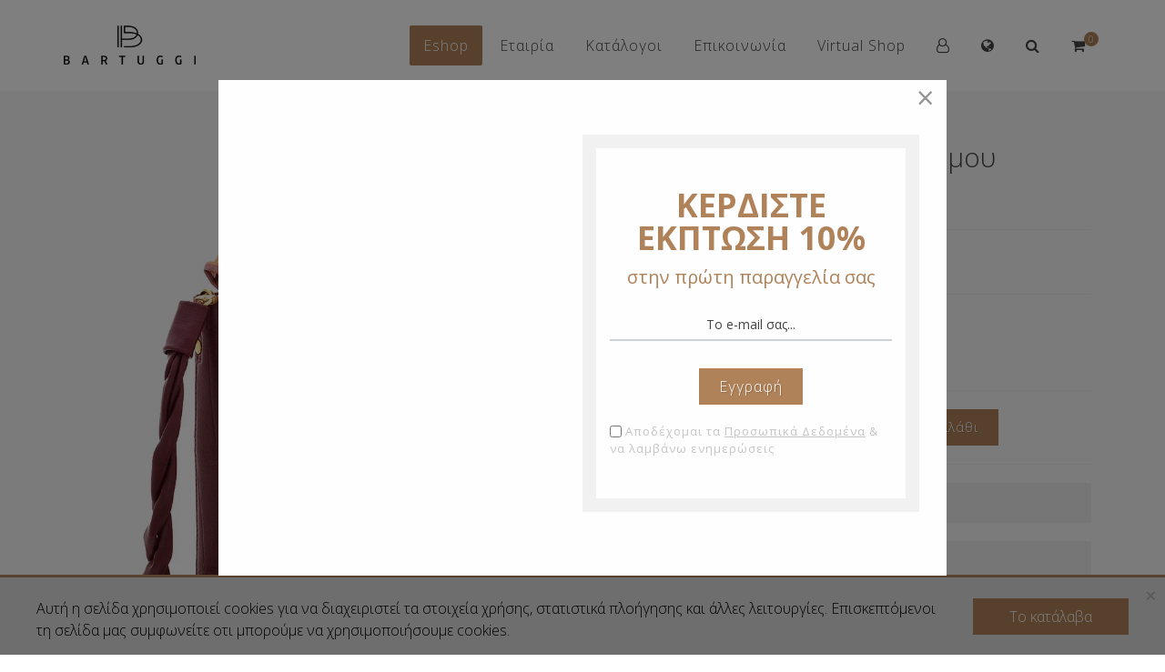

--- FILE ---
content_type: text/html; charset=utf-8
request_url: https://bartuggi.com/el/eshop/gynaikeies-tsantes/omou/ginaikia-tsanta-mou-718-8873
body_size: 34553
content:
<!DOCTYPE html>
<html prefix="og: http://ogp.me/ns#" lang="el-GR"  class=" " >
<head>
    <!-- Google Tag Manager -->
    <script>(function (w, d, s, l, i) {
            w[l] = w[l] || [];
            w[l].push({
                'gtm.start': new Date().getTime(), event: 'gtm.js'
            });
            var f = d.getElementsByTagName(s)[0], j = d.createElement(s), dl = l != 'dataLayer' ? '&l=' + l : '';
            j.async = true;
            j.src = 'https://www.googletagmanager.com/gtm.js?id=' + i + dl;
            f.parentNode.insertBefore(j, f);
        })(window, document, 'script', 'dataLayer', 'GTM-T59FJW7L');</script>
    <!-- End Google Tag Manager -->
	    	    <meta name="viewport" content="width=device-width, initial-scale=1.0, maximum-scale=1.0, user-scalable=no, shrink-to-fit=no" />
	<script type="text/javascript">
		document.documentElement.addEventListener('touchstart', function (event) {
		  if (event.touches.length > 1) {
			event.preventDefault();
		  }
		}, false);
		var lastTouchEnd = 0;
		document.documentElement.addEventListener('touchend', function (event) {
		  var now = (new Date()).getTime();
		  if (now - lastTouchEnd <= 300) {
			event.preventDefault();
		  }
		  lastTouchEnd = now;
		}, false);
	</script>
    <base href="https://bartuggi.com/el/eshop/gynaikeies-tsantes/omou/ginaikia-tsanta-mou-718-8873" />
	<meta http-equiv="content-type" content="text/html; charset=utf-8" />
	<meta name="keywords" content="Γυναικεία,Τσάντα,Ώμου,μαντήλι,στρογγυλά,χέρια,ιμάντας,ώμου,τσεπάκια" />
	<meta name="title" content="Γυναικεία Τσάντα Ώμου" />
	<meta name="twitter:card" content="summary" />
	<meta property="og:url" content="https://bartuggi.com/el/eshop/gynaikeies-tsantes/omou/ginaikia-tsanta-mou-718-8873" />
	<meta name="twitter:url" content="https://bartuggi.com/el/eshop/gynaikeies-tsantes/omou/ginaikia-tsanta-mou-718-8873" />
	<meta property="og:title" content="Γυναικεία Τσάντα Ώμου" />
	<meta name="twitter:title" content="Γυναικεία Τσάντα Ώμου" />
	<meta property="og:type" content="product" />
	<meta property="og:image:width" content="1000" />
	<meta property="og:image:height" content="1000" />
	<meta name="twitter:image" content="https://bartuggi.com/images/virtuemart/product/92-718-8873_beaurdeaux7.jpg" />
	<meta property="og:image" content="https://bartuggi.com/images/virtuemart/product/92-718-8873_beaurdeaux7.jpg" />
	<meta property="og:description" content="&lt;p&gt;Εντυπωσιακή τσάντα BARTUGGI με διακοσμητικό μαντήλι, στρογγυλά χεράκια προσαρμοσμένα στο σώμα της τσάντας και επιπλέον ιμάντα ώμου με ιδιάιτερη πλέξη, ιδανική για θηλυκές εμφανίσεις. &lt;br /&gt;&lt;br /&gt;&lt;span style=&quot;text-decoration: underline;&quot;&gt;&lt;em&gt;&lt;strong&gt;Διαστάσεις:&lt;/strong&gt;&lt;/em&gt;&lt;/span&gt; 24 x 28 x 9 εκ&lt;/p&gt;" />
	<meta name="twitter:description" content="&lt;p&gt;Εντυπωσιακή τσάντα BARTUGGI με διακοσμητικό μαντήλι, στρογγυλά χεράκια προσαρμοσμένα στο σώμα της τσάντας και επιπλέον ιμάντα ώμου με ιδιάιτερη πλέξη, ιδανική για θηλυκές εμφανίσεις. &lt;br /&gt;&lt;br /&gt;&lt;span style=&quot;text-decoration: underline;&quot;&gt;&lt;em&gt;&lt;strong&gt;Διαστάσεις:&lt;/strong&gt;&lt;/em&gt;&lt;/span&gt; 24 x 28 x 9 εκ&lt;/p&gt;" />
	<meta name="description" content="Τσάντα Ώμου, διακοσμημένη με μαντήλι και ιδιάιτερα στρογγυλά χεράκια προσαρμοσμένα στο σώμα της τσάντας, που διαθέτει έξτρα ιμάντα ώμου" />
	<meta name="generator" content="Joomla! - Open Source Content Management" />
	<title>Ώμου: Γυναικεία Τσάντα Ώμου</title>
	<link href="https://bartuggi.com/el/eshop/gynaikeies-tsantes/omou/ginaikia-tsanta-mou-718-8873" rel="canonical" />
	<link href="https://bartuggi.com/images/template/favicon.png" rel="shortcut icon" type="image/vnd.microsoft.icon" />
	<link href="/plugins/vmcustom/customfieldsforall/assets/css/customsforall_fe.css" rel="stylesheet" type="text/css" />
	<link href="/components/com_virtuemart/assets/css/jquery.fancybox-1.3.4.css?vmver=ccaa284a" rel="stylesheet" type="text/css" />
	<link href="https://bartuggi.com/templates/artifiedweb/css/flexslider.css" rel="stylesheet" type="text/css" />
	<link href="https://bartuggi.com/templates/artifiedweb/css/magnific-popup.css" rel="stylesheet" type="text/css" />
	<link href="//fonts.googleapis.com/css?family=Open+Sans:400,600,700" rel="stylesheet" type="text/css" />
	<link href="/plugins/system/ampz/ampz/css/ampz.min.css" rel="stylesheet" type="text/css" />
	<link href="/plugins/system/jce/css/content.css?a392b95df5c8579317738c28af1fe258" rel="stylesheet" type="text/css" />
	<link href="/media/com_rstbox/css/engagebox.css?a392b95df5c8579317738c28af1fe258" rel="stylesheet" type="text/css" />
	<link href="https://bartuggi.com/media/com_acymailing/css/module_default.css?v=1596712489" rel="stylesheet" type="text/css" />
	<link href="https://bartuggi.com/media/com_acymailing/css/acypopup.css?v=1596712489" rel="stylesheet" type="text/css" />
	<link href="https://bartuggi.com/templates/artifiedweb/css/jquery.mCustomScrollbar.css?v=2.00" rel="stylesheet" type="text/css" />
	<link href="https://bartuggi.com/templates/artifiedweb/css/select2.css?v=2.00" rel="stylesheet" type="text/css" />
	<link href="https://bartuggi.com/templates/artifiedweb/css/font-awesome.css?v=2.00" rel="stylesheet" type="text/css" />
	<link href="https://bartuggi.com/templates/artifiedweb/css/aw-font.css?v=2.00" rel="stylesheet" type="text/css" />
	<link href="https://bartuggi.com/templates/artifiedweb/css/template.css?v=2.00" rel="stylesheet" type="text/css" />
	<link href="https://bartuggi.com/templates/artifiedweb/css/template2.css?v=2.00" rel="stylesheet" type="text/css" />
	<link href="https://bartuggi.com/templates/artifiedweb/css/template3.css?v=2.00" rel="stylesheet" type="text/css" />
	<link href="//fonts.googleapis.com/css?family=Open+Sans:300,400,600,700&subset=greek" rel="stylesheet" type="text/css" />
	<link href="/media/mod_languages/css/template.css?a392b95df5c8579317738c28af1fe258" rel="stylesheet" type="text/css" />
	<link href="https://bartuggi.com/templates/artifiedweb/css/slick.css" rel="stylesheet" type="text/css" />
	<link href="https://bartuggi.com/templates/artifiedweb/css/slick-theme.css" rel="stylesheet" type="text/css" />
	<link href="/modules/mod_aw_acc_mobile_menu/style/aw_acc_mobile_menu.css" rel="stylesheet" type="text/css" />
	<style type="text/css">
#load-btns-inline_sc_1{
			font-family: 'Open Sans', helvetica, arial, sans-serif;

		}
        #ampz_inline_mobile { background-color: #ffffff }
        @media (min-width: 600px) {
            #ampz_inline_mobile {
                display: none!important;
            }
        }
        @media (max-width: 600px) {
            #ampz_inline_mobile {
                display: block!important;
            }
        }.mfp-content{
			font-family: 'Open Sans', helvetica, arial, sans-serif;

		}
 .cloaked_email span:before { content: attr(data-ep-af7e9); } .cloaked_email span:after { content: attr(data-ep-bae2b); } 
.eb-content {
    -webkit-align-items: center;
    align-items: center;
    display: -webkit-flex;
    display: flex;
    -webkit-justify-content: space-between;
    justify-content: space-between;
}
.eb-1 .eb-dialog {
    border-top: 3px solid #b0835a;
    z-index: 999999 !important;
}
.rstbox p:first-child {
    float: left;
    font-size: 16px;
    line-height: 1.5;
    margin: 0;
    padding-top: 7px;
    text-align: left;
    width: calc(100% - 200px);
}

.eb-content > p:last-child {
    float: right;
    margin: 0;
}

.eb-content .btn.btn-primary {
    background-color: #b0835a;
    color: #fff;
    float: right;
    font-size: 16px;
    font-weight: 300;
    line-height: 40px;
    margin: 0;
    padding: 0 40px;
    -webkit-transition:0.3s ease 0s;
    -moz-transition:0.3s ease 0s;
    transition:0.3s ease 0s;
}

.eb-content .btn.btn-primary:hover {
    background-color: #444;
}

@media (max-width: 900px) {
    .rstbox p:first-child {
        padding-top: 0;
        font-size: 13px;
        width: calc(100% - 140px);
    }
    .eb-content .btn.btn-primary {
        padding: 0 25px;
        font-size: 15px;
    }
}

@media (max-width: 550px) {
    .eb-content{
        -webkit-flex-direction: column;
        flex-direction: column;
    }
    .rstbox {
        padding:15px 10px !important;
    }
    .rstbox p:first-child{
        width: calc(100% - 35px);
    }
    .eb-content > p:last-child {
        width: 100%;
    }
    .eb-content .btn.btn-primary {
        display:table;
        float:none;
        margin:10px auto 0;
        table-layout:fixed;
    }
}
		.eb-1 .eb-close:hover {
			color: rgba(128, 128, 128, 1) !important;
		}	
	
		.eb-3 .eb-close:hover {
			color: rgba(255, 255, 255, 1) !important;
		}	
	.childcontent .gkcol { width: 200px; }body,
html, 
a,
div,
span,
body button,
body input,
body select,
body textarea,
h1,h2,h3,h4,h5,h6 { font-family: 'Open Sans', Arial, sans-serif; }
#gkContentWrap { width: 100%; }
.gkPage { max-width: 1170px; }

	</style>
	<script type="application/json" class="joomla-script-options new">{"csrf.token":"083b852c6d37d717620bbfe975811648","system.paths":{"root":"","base":""}}</script>
	<script src="/media/jui/js/jquery.min.js?a392b95df5c8579317738c28af1fe258" type="text/javascript"></script>
	<script src="/media/jui/js/jquery-noconflict.js?a392b95df5c8579317738c28af1fe258" type="text/javascript"></script>
	<script src="/media/jui/js/jquery-migrate.min.js?a392b95df5c8579317738c28af1fe258" type="text/javascript"></script>
	<script src="/media/k2/assets/js/k2.frontend.js?v=2.10.2&b=20191212&sitepath=/" type="text/javascript"></script>
	<script src="/plugins/vmcustom/customfieldsforall/assets/js/customfields_fe.js" type="text/javascript"></script>
	<script src="https://bartuggi.com/plugins/vmcustom/stockablecustomfields/assets/js/stockables_fe.js" type="text/javascript"></script>
	<script src="https://bartuggi.com/templates/artifiedweb/js/flexslider.js" type="text/javascript"></script>
	<script src="https://bartuggi.com/templates/artifiedweb/js/jquery.magnific-popup.min.js" type="text/javascript"></script>
	<script src="/components/com_virtuemart/assets/js/jquery-ui.min.js?vmver=1.9.2" type="text/javascript"></script>
	<script src="/components/com_virtuemart/assets/js/jquery.ui.autocomplete.html.js" type="text/javascript"></script>
	<script src="/components/com_virtuemart/assets/js/jquery.noconflict.js" type="text/javascript" async="async"></script>
	<script src="/components/com_virtuemart/assets/js/vmsite.js?vmver=ccaa284a" type="text/javascript"></script>
	<script src="/components/com_virtuemart/assets/js/dynupdate.js?vmver=ccaa284a" type="text/javascript"></script>
	<script src="/components/com_virtuemart/assets/js/fancybox/jquery.fancybox-1.3.4.pack.js?vmver=ccaa284a" type="text/javascript"></script>
	<script src="/components/com_virtuemart/assets/js/vmprices.js?vmver=ccaa284a" type="text/javascript"></script>
	<script src="/plugins/system/ampz/ampz/js/ampz.min.js" type="text/javascript"></script>
	<script src="/media/jui/js/bootstrap.min.js?a392b95df5c8579317738c28af1fe258" type="text/javascript"></script>
	<script src="/media/system/js/core.js?a392b95df5c8579317738c28af1fe258" type="text/javascript"></script>
	<script src="/media/com_rstbox/js/vendor/velocity.js?a392b95df5c8579317738c28af1fe258" type="text/javascript"></script>
	<script src="/media/com_rstbox/js/vendor/velocity.ui.js?a392b95df5c8579317738c28af1fe258" type="text/javascript"></script>
	<script src="/media/com_rstbox/js/vendor/animations.js?a392b95df5c8579317738c28af1fe258" type="text/javascript"></script>
	<script src="/media/com_rstbox/js/engagebox.js?a392b95df5c8579317738c28af1fe258" type="text/javascript"></script>
	<script src="/media/com_rstbox/js/legacy.js?a392b95df5c8579317738c28af1fe258" type="text/javascript"></script>
	<script src="https://bartuggi.com/media/com_acymailing/js/acymailing_module.js?v=51014" type="text/javascript" async="async"></script>
	<script src="https://bartuggi.com/media/com_acymailing/js/acymailing.js?v=1596712489" type="text/javascript"></script>
	<script src="https://bartuggi.com/templates/artifiedweb/js/jquery.mCustomScrollbar.js?v=2.00" type="text/javascript"></script>
	<script src="https://bartuggi.com/templates/artifiedweb/js/select2.full.js?v=2.00" type="text/javascript"></script>
	<script src="https://bartuggi.com/templates/artifiedweb/js/artifiedweb.js?v=2.00" type="text/javascript"></script>
	<script src="https://bartuggi.com/templates/artifiedweb/js/sliderFunctions.js?v=2.00" type="text/javascript"></script>
	<script src="https://bartuggi.com/templates/artifiedweb/js/modernizr.js" type="text/javascript"></script>
	<script src="https://bartuggi.com/templates/artifiedweb/js/gk.menu.js?v=2.00" type="text/javascript"></script>
	<script src="https://bartuggi.com/templates/artifiedweb/js/awNotIE.js" type="text/javascript"></script>
	<script src="/modules/mod_virtuemart_cart/assets/js/update_cart.js?vmver=ccaa284a" type="text/javascript"></script>
	<script src="https://bartuggi.com/templates/artifiedweb/js/slick.js" type="text/javascript"></script>
	<script src="/media/jui/js/jquery.ui.core.min.js?a392b95df5c8579317738c28af1fe258" type="text/javascript"></script>
	<script src="/modules/mod_aw_acc_mobile_menu/assets/mod_aw_acc_mobile_menu.js" type="text/javascript"></script>
	<script src="/modules/mod_aw_acc_mobile_menu/assets/jquery.easing.1.3.js" type="text/javascript"></script>
	<script src="https://bartuggi.com/plugins/system/awreplacebr/js/awreplacebr.js" type="text/javascript"></script>
	<script type="text/javascript">

jQuery(function($){
	var checkboxes=jQuery("#cf4all_wrapper_38991_").find("input[type=checkbox]");
	checkboxes.click(function(){
		var form = $(this).closest("form");
		var virtuemart_product_id = jQuery(form).find("input[name='virtuemart_product_id[]']").val();
		Virtuemart.setproducttype(form, virtuemart_product_id);
	});
});//<![CDATA[ 
if (typeof Virtuemart === "undefined"){
	var Virtuemart = {};}
var vmSiteurl = 'https://bartuggi.com/' ;
Virtuemart.vmSiteurl = vmSiteurl;
var vmLang = '&lang=el';
Virtuemart.vmLang = vmLang; 
var vmLangTag = 'el';
Virtuemart.vmLangTag = vmLangTag;
var Itemid = '&Itemid=440';
Virtuemart.addtocart_popup = "1" ; 
var usefancy = true; //]]>
var ampzSettings = {"ampzCounts":"","ampzNetworks":["facebook","twitter","pinterest","email"],"ampzEntranceDelay":"1.5s","ampzEntranceDelayMobile":"1.5s","ampzMobileOnlyButtons":"","ampzMobileWidth":"600","ampzFlyinEntranceEffect":"ampz_flyin_right bounceInUp","ampzThresholdTotalShares":"0","ampzBaseUrl":"https:\/\/bartuggi.com\/","ampzShareUrl":"https%3A%2F%2Fbartuggi.com%2Fel%2Feshop%2Fgynaikeies-tsantes%2Fomou%2Fginaikia-tsanta-mou-718-8873","ampzOpenInNewTab":"","ampzFbAT":"0","ampzCacheLifetime":"3600","ampzCachedCounts":"","ampzFlyInTriggerBottom":"","ampzFlyInTriggerTime":"","ampzFlyInTriggerTimeSeconds":"10000","ampzActiveComponent":"com_virtuemart","ampzFlyInDisplayMobile":"","ampzInlineDisplayMobile":"","ampzInlineDisableExpandOnHover":"","ampzSidebarDisplayMobile":"","ampzFlyInCookieType":"never","ampzFlyInCookieDuration":"5","ampzSideBarVisibility":"inline","ampzMobileVisibility":"inline","ampzSideBarStartClosed":""};
 var emailProtector=emailProtector||{};emailProtector.addCloakedMailto=function(g,l){var h=document.querySelectorAll("."+g);for(i=0;i<h.length;i++){var b=h[i],k=b.getElementsByTagName("span"),e="",c="";b.className=b.className.replace(" "+g,"");for(var f=0;f<k.length;f++)for(var d=k[f].attributes,a=0;a<d.length;a++)0===d[a].nodeName.toLowerCase().indexOf("data-ep-af7e9")&&(e+=d[a].value),0===d[a].nodeName.toLowerCase().indexOf("data-ep-bae2b")&&(c=d[a].value+c);if(!c)break;b.innerHTML=e+c;if(!l)break;b.parentNode.href="mailto:"+e+c}}; 
	if(typeof acymailingModule == 'undefined'){
				var acymailingModule = [];
			}
			
			acymailingModule['emailRegex'] = /^[a-z0-9!#$%&\'*+\/=?^_`{|}~-]+(?:\.[a-z0-9!#$%&\'*+\/=?^_`{|}~-]+)*\@([a-z0-9-]+\.)+[a-z0-9]{2,20}$/i;

			acymailingModule['NAMECAPTION'] = 'Ονοματεπώνυμο';
			acymailingModule['NAME_MISSING'] = 'Εισάγετε το ονοματεπώνυμό σας';
			acymailingModule['EMAILCAPTION'] = 'Το e-mail σας...';
			acymailingModule['VALID_EMAIL'] = 'Εισάγετε μια σωστή ηλεκτρονική διεύθυνση';
			acymailingModule['ACCEPT_TERMS'] = 'Δείτε τους Όρους και τους Περιορισμούς';
			acymailingModule['CAPTCHA_MISSING'] = 'Εισάγετε τον κωδικό ασφαλείας που φαίνεται στην εικόνα';
			acymailingModule['NO_LIST_SELECTED'] = 'Επιλέξτε τις λίστες που θέλετε να εγγραφείτε';
		
		acymailingModule['level'] = 'enterprise';
		acymailingModule['reqFieldsformAcymailing17061'] = Array('html');
		acymailingModule['validFieldsformAcymailing17061'] = Array('Εισάγετε μια τιμή για το πεδίο Λήψη');
acymailingModule['excludeValuesformAcymailing17061'] = [];
acymailingModule['excludeValuesformAcymailing17061']['email'] = 'Το e-mail σας...';

 $GKMenu = { height:false, width:false, duration: 500 };
$GK_TMPL_URL = "https://bartuggi.com/templates/artifiedweb";

$GK_URL = "https://bartuggi.com/";

		acymailingModule['level'] = 'enterprise';
		acymailingModule['reqFieldsformAcymailing18222'] = Array('html');
		acymailingModule['validFieldsformAcymailing18222'] = Array('Εισάγετε μια τιμή για το πεδίο Λήψη');
acymailingModule['excludeValuesformAcymailing18222'] = [];
acymailingModule['excludeValuesformAcymailing18222']['email'] = 'Εισάγετε το Email σας';

jQuery(function($){
	var checkboxes=jQuery("#cf4all_wrapper_33393_").find("input[type=checkbox]");
	checkboxes.click(function(){
		var form = $(this).closest("form");
		var virtuemart_product_id = jQuery(form).find("input[name='virtuemart_product_id[]']").val();
		Virtuemart.setproducttype(form, virtuemart_product_id);
	});
});
jQuery(function($){
	var checkboxes=jQuery("#cf4all_wrapper_34519_").find("input[type=checkbox]");
	checkboxes.click(function(){
		var form = $(this).closest("form");
		var virtuemart_product_id = jQuery(form).find("input[name='virtuemart_product_id[]']").val();
		Virtuemart.setproducttype(form, virtuemart_product_id);
	});
});
jQuery(function($){
	var checkboxes=jQuery("#cf4all_wrapper_44481_").find("input[type=checkbox]");
	checkboxes.click(function(){
		var form = $(this).closest("form");
		var virtuemart_product_id = jQuery(form).find("input[name='virtuemart_product_id[]']").val();
		Virtuemart.setproducttype(form, virtuemart_product_id);
	});
});
jQuery(function($){
	var checkboxes=jQuery("#cf4all_wrapper_43849_").find("input[type=checkbox]");
	checkboxes.click(function(){
		var form = $(this).closest("form");
		var virtuemart_product_id = jQuery(form).find("input[name='virtuemart_product_id[]']").val();
		Virtuemart.setproducttype(form, virtuemart_product_id);
	});
});
jQuery(function($){
	var checkboxes=jQuery("#cf4all_wrapper_44530_").find("input[type=checkbox]");
	checkboxes.click(function(){
		var form = $(this).closest("form");
		var virtuemart_product_id = jQuery(form).find("input[name='virtuemart_product_id[]']").val();
		Virtuemart.setproducttype(form, virtuemart_product_id);
	});
});
jQuery(function($){
	var checkboxes=jQuery("#cf4all_wrapper_45683_").find("input[type=checkbox]");
	checkboxes.click(function(){
		var form = $(this).closest("form");
		var virtuemart_product_id = jQuery(form).find("input[name='virtuemart_product_id[]']").val();
		Virtuemart.setproducttype(form, virtuemart_product_id);
	});
});
jQuery(function($){
	var checkboxes=jQuery("#cf4all_wrapper_33033_").find("input[type=checkbox]");
	checkboxes.click(function(){
		var form = $(this).closest("form");
		var virtuemart_product_id = jQuery(form).find("input[name='virtuemart_product_id[]']").val();
		Virtuemart.setproducttype(form, virtuemart_product_id);
	});
});
       jQuery(document).ready(function(){
        jQuery('#accordeonck204').accordeonmenuck({fadetransition : false,eventtype : 'click',transition : 'linear',menuID : 'accordeonck204',imageplus : '/modules/mod_aw_acc_mobile_menu/assets/plus.png',imageminus : '/modules/mod_aw_acc_mobile_menu/assets/minus.png',defaultopenedid : '',activeeffect : '',duree : 500});
}); function do_nothing() { return; }jQuery( document ).ready(function() {replaceBr ('.works.itemView .textBlock .leftContainer p',580);replaceBr ('.awAboutTitle p',580);});jQuery( window ).resize(function() {replaceBr ('.works.itemView .textBlock .leftContainer p',580);replaceBr ('.awAboutTitle p',580);});
	</script>
	
	<!-- Facebook Pixel Conversion Tracking Tag -->
	<script type="text/javascript">
		!function(f,b,e,v,n,t,s)
		{if (f.fbq)return;n=f.fbq=function(){n.callMethod?
		n.callMethod.apply(n,arguments):n.queue.push(arguments)};
		if (!f._fbq)f._fbq=n;n.push=n;n.loaded=!0;n.version='2.0';
		n.queue=[];t=b.createElement(e);t.async=!0;
		t.src=v;s=b.getElementsByTagName(e)[0];
		s.parentNode.insertBefore(t,s)}(window, document,'script',
		'https://connect.facebook.net/en_US/fbevents.js');

		fbq('init', '259667345466932');
		fbq('track', 'PageView');

		fbq('track', 'ViewContent', {
    "content_ids": [
        "718-8873"
    ],
    "content_name": "Γυναικεία Τσάντα Ώμου",
    "content_type": "product",
    "value": 43.6,
    "currency": "EUR"
});
	</script>
<!-- Google Adwords Global Tracking Code Snippet -->
<!-- Global site tag (gtag.js) - Google Ads: 934167345 --> <script async src="https://www.googletagmanager.com/gtag/js?id=AW-934167345"></script> <script> window.dataLayer = window.dataLayer || []; function gtag(){dataLayer.push(arguments);} gtag('js', new Date()); gtag('config', 'AW-934167345'); </script>
<!-- Linkwise Global Tracking Code Snippet -->
<script async src="//go.linkwi.se/delivery/js/tl.js"></script>
<script>
    window.lw = window.lw || function () {
        (lw.q = lw.q || []).push(arguments)
    };
    lw.l = +new Date;
    lw("setProgram", "13249");
    lw("setDecimal", ".");
</script>
<!-- Skroutz Analytics Global Tracking Code Snippet -->
<script>
  (function(a,b,c,d,e,f,g){a['SkroutzAnalyticsObject']=e;a[e]= a[e] || function(){
    (a[e].q = a[e].q || []).push(arguments);};f=b.createElement(c);f.async=true;
    f.src=d;g=b.getElementsByTagName(c)[0];g.parentNode.insertBefore(f,g);
  })(window,document,'script','https://analytics.skroutz.gr/analytics.min.js','skroutz_analytics');

  skroutz_analytics('session', 'connect', 'SA-2626-2402');
</script>
<!-- Find.gr Global Tracking Code Snippet -->
<script defer async src='https://metrics.find.gr/mt/client.js' client='MKb4gqVVRqm3vdx'></script>
	<link rel="apple-touch-icon" href="https://bartuggi.com/images/template/touch.png">
	<link rel="apple-touch-icon-precomposed" href="https://bartuggi.com/images/template/touch.png">
	<meta property="fb:app_id" content="" />

    
<!--[if IE 9]>
<link rel="stylesheet" href="https://bartuggi.com/templates/artifiedweb/css/ie/ie9.css" type="text/css" />
<![endif]-->

<!--[if IE 8]>
<link rel="stylesheet" href="https://bartuggi.com/templates/artifiedweb/css/ie/ie8.css" type="text/css" />
<![endif]-->

<!--[if lte IE 7]>
<link rel="stylesheet" href="https://bartuggi.com/templates/artifiedweb/css/ie/ie7.css" type="text/css" />
<![endif]-->

<!--[if lte IE 9]>
<script type="text/javascript" src="https://bartuggi.com/templates/artifiedweb/js/ie.js"></script>
<![endif]-->

<!--[if (gte IE 6)&(lte IE 8)]>
<script type="text/javascript" src="https://bartuggi.com/templates/artifiedweb/js/respond.js"></script>
<script type="text/javascript" src="https://bartuggi.com/templates/artifiedweb/js/selectivizr.js"></script>
<script type="text/javascript" src="http://html5shim.googlecode.com/svn/trunk/html5.js"></script>
<![endif]-->

    
    <script type="text/javascript">(function(i,s,o,g,r,a,m){i['GoogleAnalyticsObject']=r;i[r]=i[r]||function(){(i[r].q=i[r].q||[]).push(arguments)},i[r].l=1*new Date();a=s.createElement(o), m=s.getElementsByTagName(o)[0];a.async=1;a.src=g;m.parentNode.insertBefore(a,m) })(window,document,'script','//www.google-analytics.com/analytics.js','ga'); ga('create', 'UA-24028230-1', 'auto'); ga('send', 'pageview');</script>	
	<!-- Google tag (gtag.js) -->
    <script async src="https://www.googletagmanager.com/gtag/js?id=G-0KWSTP02MK"></script>
    <script>
      window.dataLayer = window.dataLayer || [];
     function gtag(){dataLayer.push(arguments);}
     gtag('js', new Date());

     gtag('config', 'G-0KWSTP02MK');
    </script>

</head>

<body class=" " >
<!-- Google Tag Manager (noscript) -->
<noscript><iframe src="https://www.googletagmanager.com/ns.html?id=GTM-T59FJW7L" height="0" width="0" style="display:none;visibility:hidden"></iframe></noscript>
<!-- End Google Tag Manager (noscript) -->
 <div class="bodyInner">

		
    <header id="gkHeader" class="nobreadcrumb">
		<div id="gkHeaderNav">
			<div class="gkPage">
                <div class="gkHeaderNavInner">
                                            <div class="awMobileMenuWrapper">
                            <div class="mod204 moduleContainer "><div class="moduleContent"><div id="awMobileMenuToggler" onClick="togleMobileMenu()"> 
	<span id="awMobileMenuTogglerIcon"></span>
</div>
<div id="awMobileMenu">

    <div class="accordeonck ">

    <ul class="menu" id="accordeonck204">
                <!-- START: Modules Anywhere --><div class="awModLoginOut mod-list item level-1 mobileVersion" id="awLoginOut208">
    <div class="awLoginLogoutMenuItem menuItemInner">
        <i class="fa fa-user-o"></i>
    </div>
    
    <div class="awLoginOutLinks" id="form-login-buttons">
        <a class="awLoginOutButton loginButton" href="/el/eisodos">
            ΕΙΣΟΔΟΣ        </a>
    </div>
    <span class="mobileLoginSeperator">/</span>
    <div class="registrationButtonContainer awLoginOutLinks">
        <a class="awLoginOutButton registrationButton" href="/el/logariasmos-xristi">
            ΔΗΜΙΟΥΡΓΙΑ ΛΟΓΑΡΙΑΣΜΟΥ        </a>
    </div>
    </div><!-- END: Modules Anywhere -->    <li id="item-370" class="accordeonck item-370 active parent level1 megaMenuParent " data-level="1"><span class="toggler toggler_1" >j</span><a class="separator toggler isactive " href="javascript:void(0);"><span class="">Eshop</span></a><ul class="content_1" style=""><li id="item-434" class="accordeonck item-434 active parent level2 " data-level="2"><span class="toggler toggler_2" >j</span><a class="isactive " href="/el/eshop/gynaikeies-tsantes" >ΓΥΝΑΙΚΕΙΕΣ ΤΣΑΝΤΕΣ</a><ul class="content_2" style=""><li id="item-440" class="accordeonck item-440 current active level3 " data-level="3"><a class="isactive " href="/el/eshop/gynaikeies-tsantes/omou" >Ώμου</a></li><li id="item-444" class="accordeonck item-444 level3 " data-level="3"><a class="" href="/el/eshop/gynaikeies-tsantes/taxydromou" >Ταχυδρόμου</a></li><li id="item-443" class="accordeonck item-443 level3 " data-level="3"><a class="" href="/el/eshop/gynaikeies-tsantes/sakidia" >Σακίδια</a></li><li id="item-442" class="accordeonck item-442 level3 " data-level="3"><a class="" href="/el/eshop/gynaikeies-tsantes/thalassis" >Θαλάσσης</a></li><li id="item-441" class="accordeonck item-441 level3 " data-level="3"><a class="" href="/el/eshop/gynaikeies-tsantes/vradina" >Βραδινά</a></li></ul></li><li id="item-435" class="accordeonck item-435 parent level2 " data-level="2"><span class="toggler toggler_2" >j</span><a class="" href="/el/eshop/andrikes-tsantes" >ΑΝΔΡΙΚΕΣ ΤΣΑΝΤΕΣ</a><ul class="content_2" style="display:none;"><li id="item-445" class="accordeonck item-445 level3 " data-level="3"><a class="" href="/el/eshop/andrikes-tsantes/taxydromou" >Ταχυδρόμου</a></li><li id="item-446" class="accordeonck item-446 level3 " data-level="3"><a class="" href="/el/eshop/andrikes-tsantes/tsantakia-xeiros" >Τσαντάκια Χειρός</a></li></ul></li><li id="item-439" class="accordeonck item-439 parent level2 " data-level="2"><span class="toggler toggler_2" >j</span><a class="" href="/el/eshop/paidika" >ΠΑΙΔΙΚΑ</a><ul class="content_2" style="display:none;"><li id="item-467" class="accordeonck item-467 level3 " data-level="3"><a class="" href="/el/eshop/paidika/sxolikes-tsantes" >Σχολικές Τσάντες</a></li><li id="item-464" class="accordeonck item-464 level3 " data-level="3"><a class="" href="/el/eshop/paidika/kasetines" >Κασετίνες</a></li><li id="item-465" class="accordeonck item-465 level3 " data-level="3"><a class="" href="/el/eshop/paidika/portofolia" >Πορτοφόλια</a></li><li id="item-466" class="accordeonck item-466 level3 " data-level="3"><a class="" href="/el/eshop/paidika/valitsakia" >Βαλιτσάκια</a></li></ul></li><li id="item-436" class="accordeonck item-436 parent level2 " data-level="2"><span class="toggler toggler_2" >j</span><a class="" href="/el/eshop/epaggelmatikes-tsantes" >ΕΠΑΓΓΕΛΜΑΤΙΚΕΣ ΤΣΑΝΤΕΣ</a><ul class="content_2" style="display:none;"><li id="item-450" class="accordeonck item-450 level3 " data-level="3"><a class="" href="/el/eshop/epaggelmatikes-tsantes/andrikoi-xartofylakes" >Ανδρικοί Χαρτοφύλακες</a></li><li id="item-452" class="accordeonck item-452 level3 " data-level="3"><a class="" href="/el/eshop/epaggelmatikes-tsantes/gynaikeioi-xartofylakes" >Γυναικείοι Χαρτοφύλακες</a></li><li id="item-449" class="accordeonck item-449 level3 " data-level="3"><a class="" href="/el/eshop/epaggelmatikes-tsantes/sakidia" >Σακίδια</a></li><li id="item-448" class="accordeonck item-448 level3 " data-level="3"><a class="" href="/el/eshop/epaggelmatikes-tsantes/pilot-cases" >Pilot Cases</a></li><li id="item-451" class="accordeonck item-451 level3 " data-level="3"><a class="" href="/el/eshop/epaggelmatikes-tsantes/fakeloi-synedriou" >Φάκελοι Συνεδρίου</a></li><li id="item-447" class="accordeonck item-447 level3 " data-level="3"><a class="" href="/el/eshop/epaggelmatikes-tsantes/atzentes" >Ατζέντες</a></li></ul></li><li id="item-437" class="accordeonck item-437 parent level2 " data-level="2"><span class="toggler toggler_2" >j</span><a class="" href="/el/eshop/eidi-taksidioy" >ΕΙΔΗ ΤΑΞΙΔΙΟΥ</a><ul class="content_2" style="display:none;"><li id="item-453" class="accordeonck item-453 level3 " data-level="3"><a class="" href="/el/eshop/eidi-taksidioy/valitses" >Βαλίτσες</a></li><li id="item-457" class="accordeonck item-457 level3 " data-level="3"><a class="" href="/el/eshop/eidi-taksidioy/sakvouagiaz" >Σακβουαγιάζ</a></li><li id="item-454" class="accordeonck item-454 level3 " data-level="3"><a class="" href="/el/eshop/eidi-taksidioy/set-taksidioy" >Σετ Ταξιδιού</a></li><li id="item-455" class="accordeonck item-455 level3 " data-level="3"><a class="" href="/el/eshop/eidi-taksidioy/neseser-beauty-cases" >Νεσεσέρ - Beauty Cases</a></li><li id="item-456" class="accordeonck item-456 level3 " data-level="3"><a class="" href="/el/eshop/eidi-taksidioy/garntarompes" >Γκαρνταρόμπες</a></li><li id="item-458" class="accordeonck item-458 level3 " data-level="3"><a class="" href="/el/eshop/eidi-taksidioy/taksidiotika-aksesouar" >Ταξιδιωτικά Αξεσουάρ</a></li></ul></li><li id="item-438" class="accordeonck item-438 parent level2 " data-level="2"><span class="toggler toggler_2" >j</span><a class="" href="/el/eshop/aksesouar-portofolia" >ΑΞΕΣΟΥΑΡ / ΠΟΡΤΟΦΟΛΙΑ</a><ul class="content_2" style="display:none;"><li id="item-460" class="accordeonck item-460 level3 " data-level="3"><a class="" href="/el/eshop/aksesouar-portofolia/gynaikeia-portofolia" >Γυναικεία Πορτοφόλια</a></li><li id="item-459" class="accordeonck item-459 level3 " data-level="3"><a class="" href="/el/eshop/aksesouar-portofolia/andrika-portofolia" >Ανδρικά Πορτοφόλια</a></li><li id="item-463" class="accordeonck item-463 level3 " data-level="3"><a class="" href="/el/eshop/aksesouar-portofolia/portofolia-kermaton" >Πορτοφόλια Κερμάτων</a></li><li id="item-461" class="accordeonck item-461 level3 " data-level="3"><a class="" href="/el/eshop/aksesouar-portofolia/zonakia-mesis" >Ζωνάκια Μέσης</a></li><li id="item-462" class="accordeonck item-462 level3 " data-level="3"><a class="" href="/el/eshop/aksesouar-portofolia/zones" >Ζώνες</a></li></ul></li></ul></li><li id="item-371" class="accordeonck item-371 level1 " data-level="1"><a class="" href="/el/etairia" >Εταιρία</a></li><li id="item-372" class="accordeonck item-372 level1 " data-level="1"><a class="" href="/el/katalogoi" >Κατάλογοι</a></li><li id="item-373" class="accordeonck item-373 level1 contactMenuItem " data-level="1"><a class="" href="/el/epikoinonia" >Επικοινωνία</a></li><li id="item-630" class="accordeonck item-630 level1 " data-level="1"><a class="" href="https://virtual.bartuggi.com/" target="_blank" >Virtual Shop</a></li>    
    <!-- START: Modules Anywhere -->
<div class="awMenuItemContainer">
    <ul class="awMenuItemWrapper">
        <li class="awMenuItem">
            <a href="/el/prosfores">
                Προσφορές            </a>
        </li>
    </ul>
</div>

<div class="mod-languages " id="modLang206">

	<ul class="lang-inline" dir="ltr">
									<li>
			<a href="/en/eshop/women-bags/shoulder-bags">
							EN						</a>
			</li>
				</ul>

</div>
<div class="awContactInfo mod207">
    <div class="awContactInfoInner">
                            <div class="awContactInfoWrapper">
                                    <div class="awContactInfoItem">
                                                    <div class="contactInfoLabel">
                                Contact Us                            </div>
                                                                                                                                                <div class="contactInfoInfo">
                                        <a href="tel:+30 210 6891902">
                                            +30 210 6891902                                        </a>
                                    </div>
                                
                                                                        </div>
                                    <div class="awContactInfoItem">
                                                    <div class="contactInfoLabel">
                                Mail Us                            </div>
                                                                                                                                                <div class="contactInfoInfo">
                                        <a href="javascript:/* This email address is being protected from spambots.*/" target="_blank">
                                            <span class="cloaked_email ep_83f10675"><span data-ep-bae2b="&#111;m" data-ep-af7e9="&#105;&#110;&#102;"><span data-ep-bae2b="&#105;&#46;&#99;" data-ep-af7e9="o&#64;&#98;"><span data-ep-af7e9="ar&#116;" data-ep-bae2b="u&#103;&#103;"></span></span></span></span>                                        <span class="cloaked_email ep_1ae2f58b" style="display:none;"><span data-ep-af7e9="&#105;&#110;&#102;" data-ep-bae2b="&#111;m"><span data-ep-bae2b="&#105;&#46;c" data-ep-af7e9="o&#64;b"><span data-ep-af7e9="a&#114;t" data-ep-bae2b="&#117;&#103;&#103;"></span></span></span></span></a><script type="text/javascript">emailProtector.addCloakedMailto("ep_1ae2f58b", 1);</script>
                                    </div>
                                
                                                                        </div>
                            </div>
            </div>
</div>

<div id="AW_Social">
                <div class="awSocialsMainTitle">
           Follow Us        </div>

                <div class="awSocialItemsWrapper">
                                        <div class="awSocial">
                    <a href="https://www.facebook.com/bartuggi/" target="_blank">
                        <i class="fa fa-facebook" aria-hidden="true"></i>
                    </a>
                </div>
            
                                                    <div class="awSocial">
                    <a href="https://www.instagram.com/bartuggi_official" target="_blank">
                        <i class="fa fa-instagram" aria-hidden="true"></i>
                    </a>
                </div>
                                        <div class="awSocial">
                    <a href="https://www.youtube.com/channel/UCG1DpWtcmAbzvupsa81f0hA" target="_blank">
                        <i class="fa fa-youtube-play" aria-hidden="true"></i>
                    </a>
                </div>
                                </div>
</div>


<!-- END: Modules Anywhere -->        </ul></div>
</div>
<div id="AwMobileMenuOverlay" onClick="togleMobileMenu()"></div></div></div>
                        </div>
                                        
          <div class="logoContainer">
	     <a href="https://bartuggi.com/" id="gkLogo">
	        <img class="logoImage" src="https://bartuggi.com/images/template/bartuggi_logo.png" alt="Bartuggi" />
	        <img class="logoImage2" src="https://bartuggi.com/images/template/bartuggi_logo_black.png" alt="Bartuggi" />
	     </a>
     </div>
     
                    <div class="gkHeaderNavRight">
                                                    <div class="mod165 moduleContainer "><div class="moduleContent"><ul class=" nav menu mod-list">

    
    
    <li class="item item-370 level-1 active divider deeper parent megaMenuParent"><span class="separator menuItemInner ">Eshop</span>
<ul class=" nav-child unstyled small  level-1 "><li class="column column-1"><ul ><li class="item item-434 level-2 active deeper parent "><a href="/el/eshop/gynaikeies-tsantes" class="menuItemInner menuItemLink ">ΓΥΝΑΙΚΕΙΕΣ ΤΣΑΝΤΕΣ</a><ul class=" nav-child unstyled small  level-2 "><li class="item item-440 level-3 current active "><a href="/el/eshop/gynaikeies-tsantes/omou" class="menuItemInner menuItemLink ">Ώμου</a></li><li class="item item-444 level-3 "><a href="/el/eshop/gynaikeies-tsantes/taxydromou" class="menuItemInner menuItemLink ">Ταχυδρόμου</a></li><li class="item item-443 level-3 "><a href="/el/eshop/gynaikeies-tsantes/sakidia" class="menuItemInner menuItemLink ">Σακίδια</a></li><li class="item item-442 level-3 "><a href="/el/eshop/gynaikeies-tsantes/thalassis" class="menuItemInner menuItemLink ">Θαλάσσης</a></li><li class="item item-441 level-3 "><a href="/el/eshop/gynaikeies-tsantes/vradina" class="menuItemInner menuItemLink ">Βραδινά</a></li></ul></li></ul></li><li class="column column-2"><ul ><li class="item item-435 level-2 deeper parent "><a href="/el/eshop/andrikes-tsantes" class="menuItemInner menuItemLink ">ΑΝΔΡΙΚΕΣ ΤΣΑΝΤΕΣ</a><ul class=" nav-child unstyled small  level-2 "><li class="item item-445 level-3 "><a href="/el/eshop/andrikes-tsantes/taxydromou" class="menuItemInner menuItemLink ">Ταχυδρόμου</a></li><li class="item item-446 level-3 "><a href="/el/eshop/andrikes-tsantes/tsantakia-xeiros" class="menuItemInner menuItemLink ">Τσαντάκια Χειρός</a></li></ul></li><li class="item item-439 level-2 deeper parent "><a href="/el/eshop/paidika" class="menuItemInner menuItemLink ">ΠΑΙΔΙΚΑ</a><ul class=" nav-child unstyled small  level-2 "><li class="item item-467 level-3 "><a href="/el/eshop/paidika/sxolikes-tsantes" class="menuItemInner menuItemLink ">Σχολικές Τσάντες</a></li><li class="item item-464 level-3 "><a href="/el/eshop/paidika/kasetines" class="menuItemInner menuItemLink ">Κασετίνες</a></li><li class="item item-465 level-3 "><a href="/el/eshop/paidika/portofolia" class="menuItemInner menuItemLink ">Πορτοφόλια</a></li><li class="item item-466 level-3 "><a href="/el/eshop/paidika/valitsakia" class="menuItemInner menuItemLink ">Βαλιτσάκια</a></li></ul></li></ul></li><li class="column column-3"><ul ><li class="item item-436 level-2 deeper parent "><a href="/el/eshop/epaggelmatikes-tsantes" class="menuItemInner menuItemLink ">ΕΠΑΓΓΕΛΜΑΤΙΚΕΣ ΤΣΑΝΤΕΣ</a><ul class=" nav-child unstyled small  level-2 "><li class="item item-450 level-3 "><a href="/el/eshop/epaggelmatikes-tsantes/andrikoi-xartofylakes" class="menuItemInner menuItemLink ">Ανδρικοί Χαρτοφύλακες</a></li><li class="item item-452 level-3 "><a href="/el/eshop/epaggelmatikes-tsantes/gynaikeioi-xartofylakes" class="menuItemInner menuItemLink ">Γυναικείοι Χαρτοφύλακες</a></li><li class="item item-449 level-3 "><a href="/el/eshop/epaggelmatikes-tsantes/sakidia" class="menuItemInner menuItemLink ">Σακίδια</a></li><li class="item item-448 level-3 "><a href="/el/eshop/epaggelmatikes-tsantes/pilot-cases" class="menuItemInner menuItemLink ">Pilot Cases</a></li><li class="item item-451 level-3 "><a href="/el/eshop/epaggelmatikes-tsantes/fakeloi-synedriou" class="menuItemInner menuItemLink ">Φάκελοι Συνεδρίου</a></li><li class="item item-447 level-3 "><a href="/el/eshop/epaggelmatikes-tsantes/atzentes" class="menuItemInner menuItemLink ">Ατζέντες</a></li></ul></li></ul></li><li class="column column-4"><ul ><li class="item item-437 level-2 deeper parent "><a href="/el/eshop/eidi-taksidioy" class="menuItemInner menuItemLink ">ΕΙΔΗ ΤΑΞΙΔΙΟΥ</a><ul class=" nav-child unstyled small  level-2 "><li class="item item-453 level-3 "><a href="/el/eshop/eidi-taksidioy/valitses" class="menuItemInner menuItemLink ">Βαλίτσες</a></li><li class="item item-457 level-3 "><a href="/el/eshop/eidi-taksidioy/sakvouagiaz" class="menuItemInner menuItemLink ">Σακβουαγιάζ</a></li><li class="item item-454 level-3 "><a href="/el/eshop/eidi-taksidioy/set-taksidioy" class="menuItemInner menuItemLink ">Σετ Ταξιδιού</a></li><li class="item item-455 level-3 "><a href="/el/eshop/eidi-taksidioy/neseser-beauty-cases" class="menuItemInner menuItemLink ">Νεσεσέρ - Beauty Cases</a></li><li class="item item-456 level-3 "><a href="/el/eshop/eidi-taksidioy/garntarompes" class="menuItemInner menuItemLink ">Γκαρνταρόμπες</a></li><li class="item item-458 level-3 "><a href="/el/eshop/eidi-taksidioy/taksidiotika-aksesouar" class="menuItemInner menuItemLink ">Ταξιδιωτικά Αξεσουάρ</a></li></ul></li></ul></li><li class="column column-5"><ul ><li class="item item-438 level-2 deeper parent "><a href="/el/eshop/aksesouar-portofolia" class="menuItemInner menuItemLink ">ΑΞΕΣΟΥΑΡ / ΠΟΡΤΟΦΟΛΙΑ</a><ul class=" nav-child unstyled small  level-2 "><li class="item item-460 level-3 "><a href="/el/eshop/aksesouar-portofolia/gynaikeia-portofolia" class="menuItemInner menuItemLink ">Γυναικεία Πορτοφόλια</a></li><li class="item item-459 level-3 "><a href="/el/eshop/aksesouar-portofolia/andrika-portofolia" class="menuItemInner menuItemLink ">Ανδρικά Πορτοφόλια</a></li><li class="item item-463 level-3 "><a href="/el/eshop/aksesouar-portofolia/portofolia-kermaton" class="menuItemInner menuItemLink ">Πορτοφόλια Κερμάτων</a></li><li class="item item-461 level-3 "><a href="/el/eshop/aksesouar-portofolia/zonakia-mesis" class="menuItemInner menuItemLink ">Ζωνάκια Μέσης</a></li><li class="item item-462 level-3 "><a href="/el/eshop/aksesouar-portofolia/zones" class="menuItemInner menuItemLink ">Ζώνες</a></li></ul></li></ul></li><li class="column last">
    <ul class=" last-column-wrapper">
                    <li class="item parent">
                <a href="/el/prosfores" class=" generalButton">Προσφορές</a>
            </li>
                            <li class="item parent ">
                <!-- START: Modules Anywhere --><section id="megamenuSlider-211" class=" vmgroup">

    <div class="vmproduct productdetails js-megamenu-slider">
                    
            <div id="slider-prod_7772" class="product-container  ">
                <a href="/el/eshop/andrikes-tsantes/taxydromou/andriki-tsanta-tachidromou-718-68554" title="Ανδρική Τσάντα Ταχυδρόμου"><img src="/images/virtuemart/product/resized/82-718-68554_chaki copy_0x480.jpg" alt="Κανένα σετ εικόνων " class="featuredProductImage" /></a>                <a href="/el/eshop/andrikes-tsantes/taxydromou/andriki-tsanta-tachidromou-718-68554" class="product-details">
                    <div class="product-title">Ανδρική Τσάντα Ταχυδρόμου</div>
                    <div class="">
                                                    <div class="product-price">
                                                                    <div class="PricesalesPrice vm-display vm-price-value"><span class="PricesalesPrice">52,00 €</span></div>                                                                                                                                                                </div>
                                            </div>
                </a>
            </div>
                    
            <div id="slider-prod_7413" class="product-container  ">
                <a href="/el/apotelesmata-anazitisis" title=""><img src="/images/virtuemart/typeless/no-product-image_0x480.jpg" alt="Κανένα σετ εικόνων " class="featuredProductImage" /></a>                <a href="/el/apotelesmata-anazitisis" class="product-details">
                    <div class="product-title"></div>
                    <div class="">
                                                    <div class="product-price">
                                                                                            </div>
                                            </div>
                </a>
            </div>
                    
            <div id="slider-prod_7875" class="product-container  ">
                <a href="/el/eshop/eidi-taksidioy/valitses/megali-valitsa-724-2360-70" title="Μεγάλη Βαλίτσα"><img src="/images/virtuemart/product/resized/12-724-2360_70_chaki copy8_0x480.jpg" alt="Κανένα σετ εικόνων " class="featuredProductImage" /></a>                <a href="/el/eshop/eidi-taksidioy/valitses/megali-valitsa-724-2360-70" class="product-details">
                    <div class="product-title">Μεγάλη Βαλίτσα</div>
                    <div class="">
                                                    <div class="product-price">
                                                                    <div class="PricesalesPrice vm-display vm-price-value"><span class="PricesalesPrice">116,00 €</span></div>                                                                                                                                                                </div>
                                            </div>
                </a>
            </div>
        
    </div>
    <div class="js-megamenu-dots"></div>
</section>


<script>
	var $sliderWrapper = jQuery('#megamenuSlider-211');
    $sliderWrapper.find('.js-megamenu-slider').slick({
        infinite: true,
        dots: true,
        autoplay: true,
        arrows: false,
        appendDots: $sliderWrapper.find('.js-megamenu-dots')
    });

</script><!-- END: Modules Anywhere -->
            </li>
            </ul>

</li></ul><li class="item item-371 level-1 "><a href="/el/etairia" class="menuItemInner menuItemLink ">Εταιρία</a></li><li class="item item-372 level-1 "><a href="/el/katalogoi" class="menuItemInner menuItemLink ">Κατάλογοι</a></li><li class="item item-373 level-1 contactMenuItem"><a href="/el/epikoinonia" class="menuItemInner menuItemLink ">Επικοινωνία</a></li><li class="item item-630 level-1 "><a href="https://virtual.bartuggi.com/" class="menuItemInner menuItemLink " target="_blank" rel="noopener noreferrer">Virtual Shop</a></li></ul></div></div>
                        
                                                    <div class="mod168 moduleContainer "><div class="moduleContent"><div class="awModLoginOut mod-list item level-1" id="awLoginOut168">
    <div class="awLoginLogoutMenuItem menuItemInner">
        <i class="fa fa-user-o"></i>
    </div>
    <div class="awLoginOutDropdownContainer nav-child level-1 loginDropdown">
            <!-- Login -->
        <div class="column column-1 parent">
            <div id="awLoginForm" class="awLoginContainer">
                                    <div class="awLoginOutTitle loginTitle">
                        ΕΙΣΟΔΟΣ                    </div>
                                                <div class="loginFormContainer">
                    <form action="https://bartuggi.com/el/eshop/gynaikeies-tsantes/omou/ginaikia-tsanta-mou-718-8873" method="post" id="login-form" class="form-inline">
                        <div class="userdata">
                            <div class="awLoginOutFieldBoxes" id="form-login-username">
                                <label class="awLoginOutLabel" for="modlgn-username">ΟΝΟΜΑ ΧΡΗΣΤΗ</label>
                                <input id="modlgn-username" type="text" name="username" class="awLoginInput inputbox" />
                            </div>
                            <div class="awLoginOutFieldBoxes" id="form-login-password">
                                <label class="awLoginOutLabel" for="modlgn-passwd">ΚΩΔΙΚΟΣ</label>
                                <input id="modlgn-passwd" type="password" name="password" class="awLoginInput inputbox" />
                            </div>
                                                        <div class="awLoginOutLinks" id="form-login-buttons">
                                <input type="submit" name="Submit" class="awLoginOutButton loginButton generalButton generalButtonMini" value="ΕΙΣΟΔΟΣ" />
                                                                    <a class="awLoginForgotPassword" href="/el/epanafora-kodikoy">
                                        Ξεχάσατε τον κωδικό σας;                                    </a>
                                                            </div>
                            <input type="hidden" name="option" value="com_users" />
                            <input type="hidden" name="task" value="user.login" />
                            <input type="hidden" name="return" value="aHR0cHM6Ly9iYXJ0dWdnaS5jb20vZWwvZXNob3AvZ3luYWlrZWllcy10c2FudGVzL29tb3UvZ2luYWlraWEtdHNhbnRhLW1vdS03MTgtODg3Mw==" />
                            <input type="hidden" name="083b852c6d37d717620bbfe975811648" value="1" />                        </div>
                    </form>
                </div>
                <div class="loginExtraLinksContainer">
                                    </div>
            </div>
        </div>
        <div class="column column-2 parent">
            <div id="awRegistration" class="awRegistrationContainer">
                                    <div class="awLoginOutTitle registrationTitle">
                        ΔΕΝ ΕΧΩ ΛΟΓΑΡΙΑΣΜΟ                    </div>
                                                    <div class="awLoginOutDescription registrationDescription">
                        Εγγραφείτε και επωφεληθείτε από τα μοναδικά προνόμια και προσφορές της BARTUGGI.                    </div>
                                <div class="registrationButtonContainer">
                    <a class="awLoginOutButton registrationButton generalButton generalButtonMini" href="/el/logariasmos-xristi">
                        ΔΗΜΙΟΥΡΓΙΑ ΛΟΓΑΡΙΑΣΜΟΥ                    </a>
                </div>
            </div>
        </div>
        </div>
</div></div></div>
                        
                                                    <div class="mod170 moduleContainer "><div class="moduleContent">
<div class="mod-languages " id="modLang170">

    <div class="modLang item level-1">
        <div class="modLangMenuItem menuItemInner">
            <i class="fa fa-globe"></i>
        </div>
        <div class="modLangDropdownContainer nav-child level-1 ">
            <ul class="lang-inline dropdown-menu" dir="ltr">
                                    <li class="langItem lang-active">
                        <a class="langItemLink" href="/el/eshop/gynaikeies-tsantes/omou">
                            Ελληνικά                        </a>
                    </li>
                                    <li class="langItem ">
                        <a class="langItemLink" href="/en/eshop/women-bags/shoulder-bags">
                            English                        </a>
                    </li>
                            </ul>
        </div>
    </div>

</div>
</div></div>
                        
                                                    <div class="mod152 moduleContainer "><div class="moduleContent"><!--BEGIN Search Box -->
<div id="modSearch152" class="modSearch item level-1 ">
    <div id="searchMenuItem152" class="modSearchMenuItem menuItemInner" onclick="toggleInputSearch152();closeMobileMenu();">
        <i class="fa fa-search"></i>
        <i class="fa fa-times hidden"></i>
    </div>

        <div id="searchContainer152" class="modSearchInputContainer hidden">
        <form class="modSearchForm" action="/el/apotelesmata-anazitisis" method="get">
            <input id="mod_virtuemart_search152" class="modSearchInput inputbox " name="keyword" placeholder="ΠΛΗΚΤΡΟΛΟΓΗΣΤΕ ΚΑΙ ΠΑΤΗΣΤΕ ENTER..." type="text" />
        </form>
    </div>
</div>
<!-- End Search Box -->
<script>
    function toggleInputSearch152() {
        jQuery('#mod_virtuemart_search152').focus();
        jQuery('#searchContainer152').toggleClass('hidden');
        jQuery('#searchMenuItem152 .fa').toggleClass('hidden');
        jQuery('.gkHeaderNavInner').toggleClass('searchOpened');
    }

    jQuery(document).ready(function () {
        jQuery('body').click(function(event) {
            var closestSearchContainer = jQuery(event.target).closest('#modSearch152').length;
            if (closestSearchContainer === 0) {
                jQuery('#searchContainer152').addClass('hidden');
                jQuery('#searchMenuItem152 .fa-times').addClass('hidden');
                jQuery('#searchMenuItem152 .fa-search').removeClass('hidden');
                jQuery('.gkHeaderNavInner').removeClass('searchOpened');
            }
        });
    });
</script></div></div>
                        
                                                    <div class="mod154 moduleContainer "><div class="moduleContent">
<div class="vmCartModule item level-1 " id="vmCartModule">
    <div id="cartMenuItem154" class="modCartMenuItem menuItemInner">
        <i class="fa fa-shopping-cart" aria-hidden="true"></i>
        <!-- total_products class is used for javascript -->
        <span id="awTotalProducts" class="total_products">0</span>
    </div>

    <div id="cartContainer154" class="modCartContainer hidden">
        <div class="vmCartEmpty">
            <span class="vmCartTitleInner hidden">ΚΑΛΑΘΙ ΑΓΟΡΩΝ</span>
            <span class="vmCartEmptyInner ">Το καλάθι σας είναι άδειο.</span>
        </div>
                    <div class="hiddencontainer" style="display: none;">
                <div class="vmcontainer">
                    <div class="product_row">
                        <div class="column1">
                            <div class="imageContainer">
                                <span class="image_with_link"></span>
                            </div>
                        </div>
                        <div class="column2">
                            <div class="detailsContainer">
                                <span class="product_name"></span>
                                <div class="customProductData"></div>
                                                                    <div class="salesPrice"></div>
                                                            </div>
                        </div>
                        <div class="column3">
                            <div class="quantityContainer">
                                <span class="multiplicationSign">x</span>
                                <span class="quantity"></span>
                            </div>
                        </div>
                    </div>
                </div>
            </div>
            <div class="vm_cart_products empty">
                <div class="vmcontainer"></div>
            </div>
                <div class="totalContainer hidden">
            <div class="total"></div>
        </div>
        <div class="showCartContainer hidden">
            <div class="show_cart"></div>
        </div>
                    <div class="payments-signin-button" ></div>
                <noscript>
            Παρακαλώ περιμένετε        </noscript>
    </div>
</div>
<script>
    jQuery(document).ready(function () {
        jQuery('body').click(function(event) {
            var closestCart = jQuery(event.target).closest('#vmCartModule').length;
            if (closestCart === 0) {
                jQuery('#cartContainer154').addClass('hidden');
            }
        });
        jQuery('#cartMenuItem154').click(function () {
            jQuery('#cartContainer154').toggleClass('hidden');
        })
    });

    jQuery(window).on("load",function(){
        if (jQuery('body').hasClass('blackMenu')) {
            jQuery("#cartContainer154 .vm_cart_products").mCustomScrollbar({
                theme:"light-thin"
            });
        }
        else {
            jQuery("#cartContainer154 .vm_cart_products").mCustomScrollbar({
                theme:"dark-thin"
            });
        }
    });



    jQuery(document).ajaxComplete(function (event, request, settings) {
        if (settings.url.indexOf('option=com_virtuemart') > 0 &&
            settings.url.indexOf('view=cart') > 0 &&
            settings.url.indexOf('format=json') &&
            settings.url.indexOf('nosef=1') &&
            settings.url.indexOf('task=viewJS'))
        {
            var $totalProducts = jQuery('#awTotalProducts');
            var totalProductsVal = parseInt($totalProducts.html());
            $totalProducts.html(totalProductsVal);
            jQuery('.vmCartEmptyInner').addClass('hidden');
            jQuery('.vmCartTitleInner').removeClass('hidden');
            jQuery('.vm_cart_products').removeClass('empty');
            jQuery('.totalContainer').removeClass('hidden');
            jQuery('.showCartContainer').removeClass('hidden');
        }
    })
</script></div></div>
                        
                    </div>
                </div>
	    	</div>
    	</div>
    	
    	    	
        <div id="gkHeaderMod">
			        </div>
    </header>

	<div id="gkPageContent">
    	        
                
                
                
                
                
                
                
                
        
        <section id="gkContent">					
            <div id="gkContentWrap">
                
                	
                
                <section id="gkMainbody">
                                            <script>
    jQuery(document).ready(function () {
        check = true;
        form = jQuery('.productdetails form.product');
        stockableObject = Stockablecustomfields.createStockableObject(form);
        if (stockableObject === undefined) {
            jQuery('.product-container-inner').removeClass('hidden');
        } else {
            stockableObject.update(function (matchedCombinations,stockArea) {
                check = stockableObject.loadProductPage(matchedCombinations);
                if (check === false) {
                    jQuery('.product-container-inner').removeClass('hidden');
                }
            });
        }
    });
</script>

<div class="product-container productdetails-view productdetails">
    <script>
        jQuery( document ).ready(function() {
            jQuery('.productToggleSwitch').click(function () {
                jQuery(this).parents('.toggleMainContainer').find('.productToggleSwitch').not(this).parents('.toggleContainer').removeClass('opened');
                jQuery(this).parents('.toggleMainContainer').find('.productToggleSwitch').not(this).parents('.toggleContainer').find('.toggleElem').slideUp();
                jQuery(this).parents('.toggleContainer').toggleClass('opened');
                jQuery(this).parents('.toggleContainer').find('.toggleElem').slideToggle();
            });
        });
    </script>
    <div class="gkPage">
        <div class="product-container-inner hidden">
            <div class="productMediaContainer">
                                
<div class="product-images">
    
            <div id="slider" class="flexslider">
            <ul class="slides">
                                                        <li>
                        <a href="/images/virtuemart/product/92-718-8873_beaurdeaux7.jpg">
                            <img src="/images/virtuemart/product/92-718-8873_beaurdeaux7.jpg" alt="Κανένα σετ εικόνων "  />                        </a>
                    </li>
                            </ul>
        </div>
        </div>

<script>
    jQuery( document ).ready(function() {
        jQuery('#carousel').flexslider({
            animation: "slide",
            controlNav: false,
            directionNav: false,
            animationLoop: false,
            slideshow: false,
            itemWidth: 100,
            itemMargin: 2,
            asNavFor: '#slider'
        });

        jQuery('#slider').flexslider({
            animation: "fade",
            controlNav: false,
            animationLoop: false,
            slideshow: false,
            touch: true,
            keyboard: true,
            mousewheel: false,
            sync: "#carousel"
        });

        jQuery('#slider .slides').magnificPopup({
            delegate: 'a', // child items selector, by clicking on it popup will open
            type: 'image',
            closeBtnInside: false,
            gallery:{
                enabled:true
            }
        });
    });
</script>
<style>
    .mfp-zoom-out-cur,
    .mfp-zoom-out-cur .mfp-image-holder .mfp-close {
        cursor: pointer;
    }
    .mfp-close {
        font-weight: 400;
    }
</style>            </div>

            <div class="productMainContainer">
                <h1 class="productTitle">
                    Γυναικεία Τσάντα Ώμου                </h1>

                
                                    <div class="productSku">
                        718-8873                    </div>
                
                <div class="productPricesContainer">
                    <div class="product-price" id="productPrice5044" data-vm="product-prices">
	<span class="price-crossed" ><div class="PricebasePriceWithTax vm-display vm-price-value"><span class="PricebasePriceWithTax">54,50 €</span></div></span><div class="PricesalesPrice vm-display vm-price-value"><span class="PricesalesPrice">43,60 €</span></div></div>                </div>

                <div class="productAddToCartContainer">
                    	<div class="addtocart-area">
		<form method="post" class="product js-recalculate" action="/el/eshop/gynaikeies-tsantes/omou" autocomplete="off" >
			<div class="vm-customfields-wrap">
					<div class="product-fields">
		<div class="product-field product-field-type-E">
								                    <div class="product-field-display">
                        <div class="stockablecustomfields_fields_wrapper" id="4"><label>Διαθέσιμα χρώματα:</label>
<div
	class="cf4all_wrapper cf4all_color_buttons "
	id="cf4all_wrapper_39113_">
	
		<div class="inline-control-group">
	<input type="radio" value="29" id="cf4all_input_39113_29_5044_" class="cf4all_radio" name="customProductData[5044][3][39113][customsforall_option]" checked />
	<label class="cf4all_button cf4all_color_btn cf4all_color_btn_medium cf4allTip" for="cf4all_input_39113_29_5044_"  data-tip="Μπορντώ "><div class="cf4all_inner_value" style="background-color:#701611; width:100%;"></div></label>
	</div>
	
</div>
	</div><input id="stockable_hidden_5044" type="hidden" name="customProductData[5044][5][39114]" value=""><input type="hidden" name="stockable_current_product_id" value="5044"><input type="hidden" name="stockable_parent_product_id" value="5044"><script>
				    if(typeof StockableObjects=='undefined')StockableObjects=new Array();
				    StockableObjects[5044]={stockableCustomFieldsCombinations:'{"combinations":[{"product_id":5084,"customfield_ids":["29"],"stock":"2"}]}',stockableCustomFieldsProductUrl:'{"5084":"\/el\/eshop\/gynaikeies-tsantes\/omou\/ginaikia-tsanta-mou-718-8873-bordeaux"}',stockable_out_of_stock_display:'enabled',};</script>                                            </div>
											</div>
		      <div class="clear"></div>
	</div>
			</div>
                        
    <div class="addtocart-bar">
	<span class="productOutOfStock">Μη διαθέσιμο στοκ σε αυτό το χρώμα</span>
    </div>			<input type="hidden" name="option" value="com_virtuemart"/>
			<input type="hidden" name="view" value="cart"/>
			<input type="hidden" name="virtuemart_product_id[]" value="5044"/>
			<input type="hidden" name="pname" value="Γυναικεία Τσάντα Ώμου"/>
			<input type="hidden" name="pid" value="5044"/>
			<input type="hidden" name="Itemid" value="440"/>		</form>

	</div>

                                    </div>

                <!--
                    <div class="extraFieldsBottomContainer">
                                            </div>
                -->
                
                
                
                <div class="productExtraInfoContainer toggleMainContainer">
                                            <div class="productExtraInfo productDescriptionContainer toggleContainer" >
                            <div class="productExtraInfoTitle productDescriptionTitle productToggleSwitch">
                                Περιγραφή προϊόντος                            </div>
                            <div class="productExtraInfoWrapper productDescription toggleElem">
                                <p>Εντυπωσιακή τσάντα BARTUGGI με διακοσμητικό μαντήλι, στρογγυλά χεράκια προσαρμοσμένα στο σώμα της τσάντας και επιπλέον ιμάντα ώμου με ιδιάιτερη πλέξη, ιδανική για θηλυκές εμφανίσεις. <br /><br /><span style="text-decoration: underline;"><em><strong>Διαστάσεις:</strong></em></span> 24 x 28 x 9 εκ</p>                            </div>
                        </div>
                    
                                            <div class="productExtraInfo productManufacturerContainer toggleContainer" >
                                <div class="productExtraInfoTitle productManufacturerTitle productToggleSwitch">
                                    Κατασκευαστής                                </div>
                            <div class="productExtraInfoWrapper productManufacturer toggleElem">
                                <div class="manufacturer">
	Bartuggi</div>                            </div>
                        </div>
                    
                    <div class="productExtraInfo productDeliveryInfoContainer toggleContainer" >
                        <div class="productExtraInfoTitle productDeliveryInfoTitle productToggleSwitch">
                            Πληροφορίες Παράδοσης
                        </div>

                        <div class="productExtraInfoWrapper productDeliveryInfo toggleElem">
                            <p><span class="subtitle">Πώς γίνονται οι αποστολές;</span></p>
<p>Οι αποστολές στην Ελλάδα γίνονται με την speedex και μέσω πρακτορείων. Οι αποστολές προς το εξωτερικό γίνονται με την ΤΝΤ και με τα ΕΛΤΑ.</p>
<p><span class="subtitle">Πότε θα ετοιμαστεί η παραγγελία μου;</span></p>
<p>Επεξεργαζόμαστε τις παραγγελίες που πραγματοποιούνται μέχρι τις 13:00 (ώρα Ελλάδoς) την ίδια εργάσιμη ημέρα, ενώ οι παραγγελίες που αποστέλλονται πέραν αυτής της ώρας, επεξεργάζονται την επόμενη εργάσιμη ημέρα. Όσες παραγγελίες πραγματοποιούνται την Παρασκευή μετά τις 13:00 (ώρα Ελλάδας) και καθ’ όλη τη διάρκεια του Σαββατοκύριακου, εκτελούνται την επόμενη εργάσιμη ημέρα. Από τη στιγμή που θα λάβουμε την παραγγελία σας και εφόσον το προϊόν είναι άμεσα διαθέσιμο, θα την ετοιμάσουμε και θα την αποστείλουμε το αργότερο μέσα σε 2 εργάσιμες ημέρες.</p>
<p><span class="subtitle">Πώς θα ξέρω ότι η παραγγελία μου εστάλη;</span></p>
<p>Μόλις ετοιμάσουμε και αποστείλουμε την παραγγελία σας, θα σας ενημερώσουμε με email.</p>
<p><span class="subtitle">Πότε θα παραδοθεί η παραγγελία μου;</span></p>
<p>Οι παραγγελίες παραδίδονται μέσα σε 2-3 εργάσιμες ημέρες στην Ελλάδα και σε περίπου 7 εργάσιμες ημέρες στο εξωτερικό. Ενδέχεται να υπάρχουν καθυστερήσεις στην παράδοση αντικειμένων σε δυσπρόσιτες (βάσει της λίστας των δυσπρόσιτων περιοχών της ACS) περιοχές της Ελλάδος.</p>
<p><span class="subtitle">Σε ποιες χώρες αποστέλλετε παραγγελίες;</span></p>
<p>Παραγγελίες αποστέλλονται στην Ελλάδα, Βουλγαρία, Ιταλία, Ρουμανία, Αυστρία, Βέλγιο, Τσεχία, Ολλανδία, Γαλλία, Γερμανία, Ουγγαρία, Λουξεμβούργο, Δανία, Πολωνία, Σλοβακία, Ισπανία, Αγγλία, Αλβανία, Κροατία, Εσθονία, Φινλανδία, FYROM, Ιρλανδία, Κύπρο, Ρωσία, Ισραήλ, Τουρκία, Ελβετία, Σουηδία, Σλοβενία, Σερβία, Πορτογαλία, Μάλτα, Λιθουανία, Λιχτενστάιν, Λετονία</p>
                        </div>

                    </div>
                </div>

                <div class="productShareContainer">
                    <!-- MAX -->
                    <script>
                        var ampzSettings = {"ampzCounts":"","ampzNetworks":["facebook","twitter","pinterest","email"],"ampzEntranceDelay":"1.5s","ampzEntranceDelayMobile":"1.5s","ampzMobileOnlyButtons":"","ampzMobileWidth":"600","ampzFlyinEntranceEffect":"ampz_flyin_right bounceInUp","ampzThresholdTotalShares":"0","ampzBaseUrl":"http:\/\/bartuggi.webartified.com\/","ampzShareUrl":"http%3A%2F%2Fbartuggi.webartified.com%2Fel%2Feshop%2Fandrikes-tsantes%2Ftaxydromou%2Fadriki-tsada-xiasti-118-201712-1","ampzOpenInNewTab":"","ampzFbAT":"0","ampzCacheLifetime":"3600","ampzCachedCounts":"","ampzFlyInTriggerBottom":"","ampzFlyInTriggerTime":"","ampzFlyInTriggerTimeSeconds":"10000","ampzActiveComponent":"com_virtuemart","ampzFlyInDisplayMobile":"","ampzInlineDisplayMobile":"","ampzInlineDisableExpandOnHover":"","ampzSidebarDisplayMobile":"","ampzFlyInCookieType":"never","ampzFlyInCookieDuration":"5","ampzSideBarVisibility":"inline","ampzMobileVisibility":"inline","ampzSideBarStartClosed":""};
                        jQuery(document).ready(function(x){var g=ampzSettings.ampzEntranceDelay;var t=ampzSettings.ampzEntranceDelayMobile;x("[id^=ampz_].animated").css({"animation-delay":g,"-webkit-animation-delay":g});x("#ampz_inline_mobile.animated").css({"animation-delay":t,"-webkit-animation-delay":t});var f=ampzSettings.ampzBaseUrl;var r=ampzSettings.ampzShareUrl;var G=f+"index.php?option=com_ampz&task=cacheCounts";var y=f+"index.php?option=com_ampz&task=setFlyInCookie";var p=false;var L=false;var h=ampzSettings.ampzThresholdTotalShares;var u=ampzSettings.ampzCacheLifetime;var q=!ampzSettings.ampzCachedCounts?true:false;var j=ampzSettings.ampzActiveComponent;var N=ampzSettings.ampzFlyInCookieType;var O=ampzSettings.ampzFlyInCookieDuration;var E=ampzSettings.ampzMobileWidth;var z=false;var I=false;var m=false;var D=false;var H=x('div[id^="ampz_inline_"]');var d=x('div[id^="ampz_sidebar"]');var J=x('div[id^="ampz_flyin"]');var B=x('div[id^="ampz_"]');var s="#"+x('div[id^="ampz_"]').first().attr("id");var C="slideOutLeft";var e="slideInLeft";if(x(this).find(".ampz_sidebar_right").length){x(".ampz_show_sidebar").css("left","");x(".ampz_show_sidebar").css("right","0");C="slideOutRight";e="slideInRight";x(".ampz_show_sidebar").addClass("ampz_sidebar_right")}else{x(".ampz_show_sidebar").addClass("ampz_sidebar_left")}x(".ampz_hide_sidebar").click(function(){x("#ampz_sidebar").css("animation-delay","0s");x("#ampz_sidebar").addClass("animated_direct "+C);x(".ampz_show_sidebar").css("animation-delay","0.4s");x(".ampz_show_sidebar").addClass("ampz_sidebar_share_visible animated "+e);x(".ampz_show_sidebar").removeClass(C);m=true});x(".ampz_show_sidebar").click(function(){x(".ampz_show_sidebar").css("animation-delay","0s");x(".ampz_show_sidebar").addClass("animated_direct "+C);x("#ampz_sidebar").removeClass(C);x("#ampz_sidebar").css("animation-delay","0.4s");x("#ampz_sidebar").css("display","block");m=false});if((x(".ampz_no_count").length===x("[id^=ampz_]").length)&&(x(".ampz_total_shares_count").length===0)){console.log("ampz: no counts to be fetched");q=false}var k=ampzSettings.ampzMobileOnlyButtons;x("[id^=ampz_inline_sc_]").css("display","block");if(H.length!==0){x.each(H,function(Q,S){div=S;id="#"+x(div).attr("id");ul=id+" ul";var R=x(div).data("combineafter");var T=x(div).data("buttontemplate");var P=x(div).data("buttonsize");z=true;x(div).each(function(){var W="load-btns-"+x(div).attr("id");var U=x(div).find("ul li").length;if(U>R){U=R+1;l=true;x(div).find("ul li:nth-child("+R+")").after('<li class="hvr-more"><a href="#'+W+'" class="'+T+" open-popup-link "+P+'"></a></li>');x(div).find("ul li.hvr-more").nextAll().wrapAll('<li id="'+W+'" class="white-popup mfp-hide wrapped-btns"><ul></ul></li>')}var V=(100-(U*2))/U;if(x("#ampz_inline_mobile").hasClass("ampz_mobile_no_margin")&&id=="#ampz_inline_mobile"){V=100/U}x(ul+" li:not(li#"+W+", #"+W+" li)").css("width",V+"%")})});if(x("#ampz_inline_mobile").length!==0){I=true;var c,l=false;var o=x("#ampz_inline_mobile").data("combineafter");var i=x("#ampz_inline_mobile").data("buttontemplate");var F=x("#ampz_inline_mobile").data("buttonsize");if(x("#ampz_inline_mobile").find(".ampz_total_shares").length){x("#ampz_inline_mobile ul").css("width","86%")}else{x("#ampz_inline_mobile ul").css("width","100%")}if(ampzSettings.ampzMobileVisibility=="inline"&&((x("#ampz_inline_top").length!==0)||(x("#ampz_inline_bottom").length!==0))){x("#ampz_inline_mobile").css("display","block");var K=false;x("#ampz_inline_top, #ampz_inline_bottom").on("appear",function(Q,P){if(!K){x("#ampz_inline_mobile").css("display","none");K=true}x("#ampz_inline_mobile").addClass("animated slideOutDown")});x("#ampz_inline_top, #ampz_inline_bottom").on("disappear",function(Q,P){x("#ampz_inline_mobile").removeClass("slideOutDown");x("#ampz_inline_mobile").css("display","block");x("#ampz_inline_mobile").css("animation-delay","0s")})}else{x("#ampz_inline_mobile").css("display","block")}}else{if(x(window).width()>E){x(k).parent().remove()}}if((x(window).width()<E&&ampzSettings.ampzInlineDisplayMobile)||x(window).width()>E){if(x(this).find("[id^=click_to_show_ampz]").length){x("[id^=click_to_show_ampz]").click(function(P){P.preventDefault();var Q="#"+x(this).next().attr("id");x(Q).css("animation-delay","0s");x(Q).slideToggle("slow",function(){})})}else{x("#ampz_inline_top").css("display","block");x("#ampz_inline_bottom").css("display","block")}x("[id^=ampz_inline]").appear()}if(j=="com_easyblog"){x(".eb-entry-article").after(x("#ampz_inline_bottom"))}if(j=="com_content"){if(x(this).find("#disqus_thread").length){x("#disqus_thread").before(x("#ampz_inline_bottom"))}if(x(this).find("#buttons_ampz").length){x("#buttons_ampz").append(x("#ampz_inline_bottom"))}}x("[id^=ampz_inline] li a").on("mouseenter",function(){if(x(window).width()>767&&!ampzSettings.ampzInlineDisableExpandOnHover){x(this).parent().addClass("expanded-btn").siblings().addClass("shortened")}}).on("mouseleave",function(){if(x(window).width()>767&&!ampzSettings.ampzInlineDisableExpandOnHover){x(this).parent().removeClass("expanded-btn").siblings().removeClass("shortened")}})}if(d.length!==0){var M=x("#ampz_sidebar").data("combineafter");var v=x("#ampz_sidebar").data("buttontemplate");var n=x("#ampz_sidebar").data("buttonsize");if((x(window).width()>E)||((x(window).width()<E)&&ampzSettings.ampzSidebarDisplayMobile)){x("#ampz_sidebar").css("display","block");if(x(window).width()>E){x(k).parent().remove()}}if(ampzSettings.ampzSideBarVisibility=="inline"&&z){x("[id^=ampz_inline]").on("appear",function(Q,P){if(!m){x("#ampz_sidebar").addClass("animated "+C)}});if((x(window).width()>E)||((x(window).width()<E)&&ampzSettings.ampzSidebarDisplayMobile)){x("[id^=ampz_inline]").on("disappear",function(Q,P){if(!m){x("#ampz_sidebar").removeClass(C);x("#ampz_sidebar").css("display","block");x("#ampz_sidebar").css("animation-delay","0s")}})}}if(ampzSettings.ampzSideBarStartClosed){x("#ampz_sidebar").css("display","none");x(".ampz_show_sidebar").css("animation-delay","0.4s");x(".ampz_show_sidebar").addClass("ampz_sidebar_share_visible animated "+e);x(".ampz_show_sidebar").removeClass(C);m=true}x("#ampz_sidebar").each(function(){if(x("#ampz_sidebar").find("ul li").length>M){x("#ampz_sidebar").find("ul li:nth-child("+M+")").after('<li class="hvr-more"><a href="#load-btns-sidebar" class="'+v+" open-popup-link ampz_btn "+n+'"></a></li>');x("#ampz_sidebar").find("ul li.hvr-more").nextAll().wrapAll('<li id="load-btns-sidebar" class="white-popup mfp-hide wrapped-btns"><ul></ul></li>')}})}if(J.length!==0){if(ampzSettings.ampzFlyInTriggerTime){setTimeout(function(){if(!D){a()}},ampzSettings.ampzFlyInTriggerTimeSeconds)}if(ampzSettings.ampzFlyInTriggerBottom){x(window).scroll(function(){if(x(window).scrollTop()>=x(document).height()-x(window).height()-10){if(!D){a()}}})}x("#ampz_flyin").on("click",function(P){if(x(P.target).is("#ampz_flyin")||x(P.target).is(".ampz_flyin_close")){x("#ampz_flyin").hide(600);D=true;if(N!=="never"){A(N,O)}P.preventDefault()}})}var b=false;if(x(window).width()<E){b=true}x(s).ampz({counts:ampzSettings.ampzCounts,fetchCounts:q,baseUrl:f,thresholdTotalShares:h,openInNewTab:ampzSettings.ampzOpenInNewTab,mobileMode:b,networks:ampzSettings.ampzNetworks,shareUrl:r,facebookAccessToken:ampzSettings.ampzFbAT,onInit:function(){x.each(B,function(P,Q){id="#"+x(Q).attr("id");if(!(id=="#ampz_flyin"&&x("#ampz_flyin li").find(".ampz_flyin_follow").length)&&!(id=="#ampz_sidebar"&&x("#ampz_sidebar li").find(".ampz_sidebar_follow").length)){x(id).ampz({attachEvents:true,fetchCounts:false,openInNewTab:ampzSettings.ampzOpenInNewTab,mobileMode:b,baseUrl:f,thresholdTotalShares:h,networks:ampzSettings.ampzNetworks,shareUrl:r,facebookAccessToken:ampzSettings.ampzFbAT})}})},onLoad:function(){if(q&&u!=="0"){var P=(x(s).ampz("getShareCountArray"));if(!p&&!L){w("ampz",P,u)}}}});x(".open-popup-link").magnificPopup({type:"inline",removalDelay:300,mainClass:"mfp-fade",midClick:true});function a(){if(((x(window).width()<E)&&ampzSettings.ampzFlyInDisplayMobile)||(x(window).width()>E)){x("#ampz_flyin").css("display","block");x("#ampz_flyin").addClass(ampzSettings.ampzFlyinEntranceEffect);x("#ampz_flyin").addClass("animated_direct is-visible");if(x(window).width()>E){x(k).parent().remove()}}}function w(Q,S,R){var T="ampz_"+r;var P={name:Q,count:S,cacheId:T,expiration:R};x.ajax({url:G,type:"POST",data:P}).done(function(U){p=true}).fail(function(W,U,V){L=true;console.log("error caching ampz: "+V)})}function A(P,R){var Q={cookieType:P,cookieDuration:R};x.ajax({url:y,type:"POST",data:Q}).fail(function(U,S,T){console.log("error set cookie ampz: "+T)})}});(function(c){var b="ampz";function a(h,i){var g=h;var D=c(h);var y=0;var q={};i=c.extend({},c.fn[b].defaults,i);var f=i.baseUrl;function u(){if(!i.attachEvents){l()}else{if(i.attachEvents){x()}}m("onInit")}function l(){var F=i.networks;c.each(F,function(G,I){var H=I;if(i.fetchCounts){A(H)}if(!i.fetchCounts&&!c.isEmptyObject(i.counts)){t(H,i.counts[H]);var J=i.counts.total;j(J)}});o()}function x(){D.find(".ampz_btn").each(function(F){var G=c(this).data("sharetype");if(G!=="email"){v(G,this)}})}function j(F){c("[id^=ampz_]").find(".ampz_total_shares_count").html(E(F));if(F<parseInt(i.thresholdTotalShares)){c("[id^=ampz_]").find(".ampz_total_shares").css("display","none")}if(F>=parseInt(i.thresholdTotalShares)){c("[id^=ampz_]").find(".ampz_total_shares").css("display","block")}}function t(H,G){var F="[id^=ampz_] .ampz_"+H;if(G!=parseInt(0)){c(F).find(".ampz_count").html(E(G))}}function o(){c(document).ajaxStop(function(){m("onLoad")})}function A(H){var G="";var F=i.shareUrl;switch(H){case"email":case"youtube":case"instagram":case"phone":case"print":return;case"twitter":G=i.baseUrl+"index.php?option=com_ampz&task=fetchShareCount&format=json&network="+H+"&url="+F;break;case"facebook":G=i.baseUrl+"index.php?option=com_ampz&task=fetchShareCount&format=json&network="+H+"&url="+F+"&access_token_fb="+i.facebookAccessToken;break;default:G=i.baseUrl+"index.php?option=com_ampz&task=fetchShareCount&format=json&network="+H+"&url="+F}if(G!==""){c.ajax({url:G,async:true}).done(function(I){var J=0;J=parseInt(I,10);if(!c.isNumeric(J)){J=0}t(H,J);y=y+J;j(y);q[H]=J;q.total=y}).fail(function(K,I,J){console.log(H+" get count failed: "+JSON.stringify(K)+" - "+J)})}}function E(F){if(i.shortCount){if(F>=1000000){F=parseInt((F/1000000).toFixed(2),10)+"M"}else{if(F>=1000){F=(F/1000).toFixed(1)+"k"}}}return F}function v(G,F){if(G!=="phone"){c(F).on("click",function(N){N.preventDefault();m("onClick");var I=s(F);var P="";var V=k(F);if(c(F).find(".ampz_count").length){var Q=c(F).find(".ampz_count").html();if((Q.indexOf("k")==-1)&&(Q.indexOf("M")==-1)){var J=(c.isNumeric(Q)?parseInt(Q):0)+1;t(G,J)}if(c("[id^=ampz_]").find(".ampz_total_shares_count").length){var S=c("[id^=ampz_]").find(".ampz_total_shares_count").html();if((S.indexOf("k")==-1)&&(S.indexOf("M")==-1)){var L=parseInt(S)+1;j(L)}}}shareposition=c(F).data("shareposition");var M={url:decodeURI(i.shareUrl),button:G,position:shareposition,title:V};c.ajax({type:"POST",url:i.baseUrl+"index.php?option=com_ampz&task=storeShareCount",data:M}).fail(function(Y,W,X){console.log("error storing share count ampz: "+X)});switch(G){case"pinterest":var K=document.createElement("script");K.setAttribute("type","text/javascript");K.setAttribute("charset","UTF-8");K.setAttribute("src","https://assets.pinterest.com/js/pinmarklet.js?r="+Math.random()*99999999);document.body.appendChild(K);break;case"houzz":var O=document.createElement("script");O.setAttribute("type","text/javascript");O.setAttribute("charset","UTF-8");O.setAttribute("src","https://www.houzz.com/js/clipperBookmarklet.js?"+Math.random()*99999999);document.body.appendChild(O);break;case"flipboard":P="&title="+V+"&url="+I;window.Flipboard=window.Flipboard||{};window.Flipboard.shareWin=window.open("https://share.flipboard.com/bookmarklet/popout?v=2"+P,"",C());break;case"facebook":P="u="+I;window.facebook=window.facebook||{};window.facebook.shareWin=window.open("https://www.facebook.com/sharer/sharer.php?"+P,"",C());break;case"twitter":var U=r(F);var R=n(F);P="text="+encodeURIComponent(V)+"&url="+decodeURI(I)+U+"&related="+R;window.Twitter=window.Twitter||{};window.Twitter.shareWin=window.open("https://twitter.com/intent/tweet?"+P,"",C());break;case"googleplus":P="&url="+I;window.GooglePlus=window.GooglePlus||{};window.GooglePlus.shareWin=window.open("https://plus.google.com/share?"+P,"",C());break;case"linkedin":P="url="+I;window.LinkedIn=window.LinkedIn||{};window.LinkedIn.shareWin=window.open("https://www.linkedin.com/cws/share?"+P+"&isFramed=true","",C());break;case"reddit":P="url="+I;window.Reddit=window.Reddit||{};window.Reddit.shareWin=window.open("http://www.reddit.com/submit?"+P,"",C());break;case"whatsapp":P=I;window.WhatsApp=window.WhatsApp||{};window.WhatsApp.shareWin=window.open("whatsapp://send?text="+P,"_self","");break;case"fb-messenger":if(i.facebookAccessToken=="0"){console.log("AMPZ FB Messenger: No App id defined");break}facebookAppId=i.facebookAccessToken.substr(0,i.facebookAccessToken.indexOf("|"));if(i.mobileMode){P=I+"&app_id="+facebookAppId;window.fbmessenger=window.fbmessenger||{};window.fbmessenger.shareWin=window.open("fb-messenger://share?link="+P,"_blank","")}else{P=facebookAppId+"&link="+I+"&redirect_uri=https://www.facebook.com";window.fbmessenger=window.fbmessenger||{};window.fbmessenger.shareWin=window.open("https://www.facebook.com/dialog/send?app_id="+P,"_blank","")}break;case"gmail":P=encodeURIComponent(V)+"&body="+I+"&ui=2&tf=1";window.GMail=window.GMail||{};window.GMail.shareWin=window.open("https://mail.google.com/mail/u/0/?view=cm&fs=1&su="+P,"",C());break;case"line":P=encodeURIComponent(V)+"%20"+I;window.Line=window.Line||{};window.Line.shareWin=window.open("line://msg/text/"+P,"_self","");break;case"viber":P=encodeURIComponent(V)+"%20"+decodeURI(I);window.Viber=window.Viber||{};window.Viber.shareWin=window.open("viber://forward?text="+P,"_self","");break;case"telegram":P=I;window.Telegram=window.Telegram||{};window.Telegram.shareWin=window.open("https://telegram.me/share/url?url="+P,"_self","");break;case"xing":P="url="+I;window.Xing=window.Xing||{};window.Xing.shareWin=window.open("https://www.xing.com/spi/shares/new?"+P,"",C());break;case"vk":P="url="+I;window.VK=window.VK||{};window.VK.shareWin=window.open("http://vk.com/share.php?"+P,"",C());break;case"pocket":P="url="+I;window.Pocket=window.Pocket||{};window.Pocket.shareWin=window.open("https://getpocket.com/save?"+P,"",C());break;case"buffer":P="url="+I;window.Buffer=window.Buffer||{};window.Buffer.shareWin=window.open("https://bufferapp.com/add?"+P,"_blank","");break;case"stumbleupon":P="url="+I;window.StumbleUpon=window.StumbleUpon||{};window.StumbleUpon.shareWin=window.open("http://www.stumbleupon.com/submit?"+P,"",C());break;case"print":window.Print=window.Print||{};P=decodeURIComponent(I);window.Print.shareWin=window.open(P+"?tmpl=component&print=1","_blank","");break;case"tumblr":P="canonicalUrl="+I;window.Tumblr=window.Tumblr||{};window.Tumblr.shareWin=window.open("http://tumblr.com/widgets/share/tool?"+P,"",C());break;case"flattr":P="&url="+I;var H=d(F);window.Flattr=window.Flattr||{};window.Flattr.shareWin=window.open("https://flattr.com/submit/auto?user_id="+H+P,"",C());break;case"odnoklassniki":P=I;window.Odnoklassniki=window.Odnoklassniki||{};window.Odnoklassniki.shareWin=window.open("http://www.odnoklassniki.ru/dk?st.cmd=addShare&st.s=1&st._surl="+P,"",C());break;case"love":var T=e(F);c.iGrowl({title:T,delay:1000,small:true,icon:"ampz-icoon-love",placement:{x:"center",y:"bottom"}});break;case"mix":P=I;window.Mix=window.Mix||{};window.Mix.shareWin=window.open("https://mix.com/extension/add?source="+P,"",C());break}return false})}}function r(F){if(typeof c(F).data("via")!=="undefined"){return"&via="+c(F).data("via")}else{return""}}function e(F){if(typeof c(F).data("lovetitle")!=="undefined"){return c(F).data("lovetitle")}else{return""}}function d(F){if(typeof c(F).data("flattrusername")!=="undefined"){return c(F).data("flattrusername")}else{return""}}function k(F){if(typeof c(F).data("text")!=="undefined"){return c("<div>").html(decodeURIComponent(c(F).data("text").replace(/\+/g,"%20"))).text()}else{return""}}function n(F){if(typeof c(F).data("related")!=="undefined"){return c(F).data("related")}else{return""}}function s(F){if(typeof c(F).data("url")!=="undefined"){return c(F).data("url")}else{return document.URL}}function w(F){if(typeof c(F).data("basecount")!=="undefined"){return c(F).data("basecount")}else{return 0}}function C(){if(i.openInNewTab){return""}else{var M=550,I=450,N=screen.height,O=screen.width,J=Math.round((O/2)-(M/2)),K=0,L=document;if(N>I){K=Math.round((N/2)-(I/2))}return"left="+J+",top="+K+",width="+M+",height="+I+",personalbar=0,toolbar=0,scrollbars=1,resizable=1"}}function B(){return q}function p(F,G){if(G){i[F]=G}else{return i[F]}}function z(){D.each(function(){var G=this;var F=c(this);m("onDestroy");F.removeData("plugin_"+b)})}function m(F){if(i[F]!==undefined){i[F].call(g)}}u();return{option:p,destroy:z,getShareCountArray:B}}c.fn[b]=function(f){if(typeof arguments[0]==="string"){var d=arguments[0];var e=Array.prototype.slice.call(arguments,1);var g;this.each(function(){if(c.data(this,"plugin_"+b)&&typeof c.data(this,"plugin_"+b)[d]==="function"){g=c.data(this,"plugin_"+b)[d].apply(this,e)}else{throw new Error("Method "+d+" does not exist on jQuery."+b)}});if(g!==undefined){return g}else{return this}}else{if(typeof f==="object"||!f){return this.each(function(){if(!c.data(this,"plugin_"+b)){c.data(this,"plugin_"+b,new a(this,f))}})}}};c.fn[b].defaults={counts:{},networks:{},fetchCounts:false,attachEvents:false,openInNewTab:false,mobileMode:false,thresholdTotalShares:0,baseUrl:"",shareUrl:"",facebookAccessToken:"",shortCount:true,onInit:function(){},onLoad:function(){},onDestroy:function(){},onClick:function(){}}})(jQuery);(function(e){var i=[];var f=false;var g=false;var d={interval:250,force_process:true};var c=e(window);var h=[];function j(k){return e(k).filter(function(){return e(this).is(":appeared")})}function a(){g=false;for(var l=0,n=i.length;l<n;l++){var m=j(i[l]);m.trigger("appear",[m]);if(h[l]){var k=h[l].not(m);k.trigger("disappear",[k])}h[l]=m}}function b(k){i.push(k);h.push()}e.expr[":"].appeared=function(m){var l=e(m);if(!l.is(":visible")){return false}var q=c.scrollLeft();var k=c.scrollTop();var p=l.offset();var o=p.left;var n=p.top;if(n+l.height()>=k&&n-(l.data("appear-top-offset")||0)<=k+c.height()&&o+l.width()>=q&&o-(l.data("appear-left-offset")||0)<=q+c.width()){return true}else{return false}};e.fn.extend({appear:function(m){var n=e.extend({},d,m||{});var l=this.selector||this;if(!f){var k=function(){if(g){return}g=true;setTimeout(a,n.interval)};e(window).scroll(k).resize(k);f=true}if(n.force_process){setTimeout(a,n.interval)}b(l);return e(l)}});e.extend({force_appear:function(){if(f){a();return true}return false}})})(function(){if(typeof module!=="undefined"){return require("jquery")}else{return jQuery}}());
                        !function(a){"function"==typeof define&&define.amd?define(["jquery"],a):a("object"==typeof exports?require("jquery"):window.jQuery||window.Zepto)}(function(a){var b,c,d,e,f,g,h="Close",i="BeforeClose",j="AfterClose",k="BeforeAppend",l="MarkupParse",m="Open",n="Change",o="mfp",p="."+o,q="mfp-ready",r="mfp-removing",s="mfp-prevent-close",t=function(){},u=!!window.jQuery,v=a(window),w=function(a,c){b.ev.on(o+a+p,c)},x=function(b,c,d,e){var f=document.createElement("div");return f.className="mfp-"+b,d&&(f.innerHTML=d),e?c&&c.appendChild(f):(f=a(f),c&&f.appendTo(c)),f},y=function(c,d){b.ev.triggerHandler(o+c,d),b.st.callbacks&&(c=c.charAt(0).toLowerCase()+c.slice(1),b.st.callbacks[c]&&b.st.callbacks[c].apply(b,a.isArray(d)?d:[d]))},z=function(c){return c===g&&b.currTemplate.closeBtn||(b.currTemplate.closeBtn=a(b.st.closeMarkup.replace("%title%",b.st.tClose)),g=c),b.currTemplate.closeBtn},A=function(){a.magnificPopup.instance||(b=new t,b.init(),a.magnificPopup.instance=b)},B=function(){var a=document.createElement("p").style,b=["ms","O","Moz","Webkit"];if(void 0!==a.transition)return!0;for(;b.length;)if(b.pop()+"Transition"in a)return!0;return!1};t.prototype={constructor:t,init:function(){var c=navigator.appVersion;b.isIE7=-1!==c.indexOf("MSIE 7."),b.isIE8=-1!==c.indexOf("MSIE 8."),b.isLowIE=b.isIE7||b.isIE8,b.isAndroid=/android/gi.test(c),b.isIOS=/iphone|ipad|ipod/gi.test(c),b.supportsTransition=B(),b.probablyMobile=b.isAndroid||b.isIOS||/(Opera Mini)|Kindle|webOS|BlackBerry|(Opera Mobi)|(Windows Phone)|IEMobile/i.test(navigator.userAgent),d=a(document),b.popupsCache={}},open:function(c){var e;if(c.isObj===!1){b.items=c.items.toArray(),b.index=0;var g,h=c.items;for(e=0;e<h.length;e++)if(g=h[e],g.parsed&&(g=g.el[0]),g===c.el[0]){b.index=e;break}}else b.items=a.isArray(c.items)?c.items:[c.items],b.index=c.index||0;if(b.isOpen)return void b.updateItemHTML();b.types=[],f="",c.mainEl&&c.mainEl.length?b.ev=c.mainEl.eq(0):b.ev=d,c.key?(b.popupsCache[c.key]||(b.popupsCache[c.key]={}),b.currTemplate=b.popupsCache[c.key]):b.currTemplate={},b.st=a.extend(!0,{},a.magnificPopup.defaults,c),b.fixedContentPos="auto"===b.st.fixedContentPos?!b.probablyMobile:b.st.fixedContentPos,b.st.modal&&(b.st.closeOnContentClick=!1,b.st.closeOnBgClick=!1,b.st.showCloseBtn=!1,b.st.enableEscapeKey=!1),b.bgOverlay||(b.bgOverlay=x("bg").on("click"+p,function(){b.close()}),b.wrap=x("wrap").attr("tabindex",-1).on("click"+p,function(a){b._checkIfClose(a.target)&&b.close()}),b.container=x("container",b.wrap)),b.contentContainer=x("content"),b.st.preloader&&(b.preloader=x("preloader",b.container,b.st.tLoading));var i=a.magnificPopup.modules;for(e=0;e<i.length;e++){var j=i[e];j=j.charAt(0).toUpperCase()+j.slice(1),b["init"+j].call(b)}y("BeforeOpen"),b.st.showCloseBtn&&(b.st.closeBtnInside?(w(l,function(a,b,c,d){c.close_replaceWith=z(d.type)}),f+=" mfp-close-btn-in"):b.wrap.append(z())),b.st.alignTop&&(f+=" mfp-align-top"),b.fixedContentPos?b.wrap.css({overflow:b.st.overflowY,overflowX:"hidden",overflowY:b.st.overflowY}):b.wrap.css({top:v.scrollTop(),position:"absolute"}),(b.st.fixedBgPos===!1||"auto"===b.st.fixedBgPos&&!b.fixedContentPos)&&b.bgOverlay.css({height:d.height(),position:"absolute"}),b.st.enableEscapeKey&&d.on("keyup"+p,function(a){27===a.keyCode&&b.close()}),v.on("resize"+p,function(){b.updateSize()}),b.st.closeOnContentClick||(f+=" mfp-auto-cursor"),f&&b.wrap.addClass(f);var k=b.wH=v.height(),n={};if(b.fixedContentPos&&b._hasScrollBar(k)){var o=b._getScrollbarSize();o&&(n.marginRight=o)}b.fixedContentPos&&(b.isIE7?a("body, html").css("overflow","hidden"):n.overflow="hidden");var r=b.st.mainClass;return b.isIE7&&(r+=" mfp-ie7"),r&&b._addClassToMFP(r),b.updateItemHTML(),y("BuildControls"),a("html").css(n),b.bgOverlay.add(b.wrap).prependTo(b.st.prependTo||a(document.body)),b._lastFocusedEl=document.activeElement,setTimeout(function(){b.content?(b._addClassToMFP(q),b._setFocus()):b.bgOverlay.addClass(q),d.on("focusin"+p,b._onFocusIn)},16),b.isOpen=!0,b.updateSize(k),y(m),c},close:function(){b.isOpen&&(y(i),b.isOpen=!1,b.st.removalDelay&&!b.isLowIE&&b.supportsTransition?(b._addClassToMFP(r),setTimeout(function(){b._close()},b.st.removalDelay)):b._close())},_close:function(){y(h);var c=r+" "+q+" ";if(b.bgOverlay.detach(),b.wrap.detach(),b.container.empty(),b.st.mainClass&&(c+=b.st.mainClass+" "),b._removeClassFromMFP(c),b.fixedContentPos){var e={marginRight:""};b.isIE7?a("body, html").css("overflow",""):e.overflow="",a("html").css(e)}d.off("keyup"+p+" focusin"+p),b.ev.off(p),b.wrap.attr("class","mfp-wrap").removeAttr("style"),b.bgOverlay.attr("class","mfp-bg"),b.container.attr("class","mfp-container"),!b.st.showCloseBtn||b.st.closeBtnInside&&b.currTemplate[b.currItem.type]!==!0||b.currTemplate.closeBtn&&b.currTemplate.closeBtn.detach(),b.st.autoFocusLast&&b._lastFocusedEl&&a(b._lastFocusedEl).focus(),b.currItem=null,b.content=null,b.currTemplate=null,b.prevHeight=0,y(j)},updateSize:function(a){if(b.isIOS){var c=document.documentElement.clientWidth/window.innerWidth,d=window.innerHeight*c;b.wrap.css("height",d),b.wH=d}else b.wH=a||v.height();b.fixedContentPos||b.wrap.css("height",b.wH),y("Resize")},updateItemHTML:function(){var c=b.items[b.index];b.contentContainer.detach(),b.content&&b.content.detach(),c.parsed||(c=b.parseEl(b.index));var d=c.type;if(y("BeforeChange",[b.currItem?b.currItem.type:"",d]),b.currItem=c,!b.currTemplate[d]){var f=b.st[d]?b.st[d].markup:!1;y("FirstMarkupParse",f),f?b.currTemplate[d]=a(f):b.currTemplate[d]=!0}e&&e!==c.type&&b.container.removeClass("mfp-"+e+"-holder");var g=b["get"+d.charAt(0).toUpperCase()+d.slice(1)](c,b.currTemplate[d]);b.appendContent(g,d),c.preloaded=!0,y(n,c),e=c.type,b.container.prepend(b.contentContainer),y("AfterChange")},appendContent:function(a,c){b.content=a,a?b.st.showCloseBtn&&b.st.closeBtnInside&&b.currTemplate[c]===!0?b.content.find(".mfp-close").length||b.content.append(z()):b.content=a:b.content="",y(k),b.container.addClass("mfp-"+c+"-holder"),b.contentContainer.append(b.content)},parseEl:function(c){var d,e=b.items[c];if(e.tagName?e={el:a(e)}:(d=e.type,e={data:e,src:e.src}),e.el){for(var f=b.types,g=0;g<f.length;g++)if(e.el.hasClass("mfp-"+f[g])){d=f[g];break}e.src=e.el.attr("data-mfp-src"),e.src||(e.src=e.el.attr("href"))}return e.type=d||b.st.type||"inline",e.index=c,e.parsed=!0,b.items[c]=e,y("ElementParse",e),b.items[c]},addGroup:function(a,c){var d=function(d){d.mfpEl=this,b._openClick(d,a,c)};c||(c={});var e="click.magnificPopup";c.mainEl=a,c.items?(c.isObj=!0,a.off(e).on(e,d)):(c.isObj=!1,c.delegate?a.off(e).on(e,c.delegate,d):(c.items=a,a.off(e).on(e,d)))},_openClick:function(c,d,e){var f=void 0!==e.midClick?e.midClick:a.magnificPopup.defaults.midClick;if(f||!(2===c.which||c.ctrlKey||c.metaKey||c.altKey||c.shiftKey)){var g=void 0!==e.disableOn?e.disableOn:a.magnificPopup.defaults.disableOn;if(g)if(a.isFunction(g)){if(!g.call(b))return!0}else if(v.width()<g)return!0;c.type&&(c.preventDefault(),b.isOpen&&c.stopPropagation()),e.el=a(c.mfpEl),e.delegate&&(e.items=d.find(e.delegate)),b.open(e)}},updateStatus:function(a,d){if(b.preloader){c!==a&&b.container.removeClass("mfp-s-"+c),d||"loading"!==a||(d=b.st.tLoading);var e={status:a,text:d};y("UpdateStatus",e),a=e.status,d=e.text,b.preloader.html(d),b.preloader.find("a").on("click",function(a){a.stopImmediatePropagation()}),b.container.addClass("mfp-s-"+a),c=a}},_checkIfClose:function(c){if(!a(c).hasClass(s)){var d=b.st.closeOnContentClick,e=b.st.closeOnBgClick;if(d&&e)return!0;if(!b.content||a(c).hasClass("mfp-close")||b.preloader&&c===b.preloader[0])return!0;if(c===b.content[0]||a.contains(b.content[0],c)){if(d)return!0}else if(e&&a.contains(document,c))return!0;return!1}},_addClassToMFP:function(a){b.bgOverlay.addClass(a),b.wrap.addClass(a)},_removeClassFromMFP:function(a){this.bgOverlay.removeClass(a),b.wrap.removeClass(a)},_hasScrollBar:function(a){return(b.isIE7?d.height():document.body.scrollHeight)>(a||v.height())},_setFocus:function(){(b.st.focus?b.content.find(b.st.focus).eq(0):b.wrap).focus()},_onFocusIn:function(c){return c.target===b.wrap[0]||a.contains(b.wrap[0],c.target)?void 0:(b._setFocus(),!1)},_parseMarkup:function(b,c,d){var e;d.data&&(c=a.extend(d.data,c)),y(l,[b,c,d]),a.each(c,function(a,c){if(void 0===c||c===!1)return!0;if(e=a.split("_"),e.length>1){var d=b.find(p+"-"+e[0]);if(d.length>0){var f=e[1];"replaceWith"===f?d[0]!==c[0]&&d.replaceWith(c):"img"===f?d.is("img")?d.attr("src",c):d.replaceWith('<img src="'+c+'" class="'+d.attr("class")+'" />'):d.attr(e[1],c)}}else b.find(p+"-"+a).html(c)})},_getScrollbarSize:function(){if(void 0===b.scrollbarSize){var a=document.createElement("div");a.style.cssText="width: 99px; height: 99px; overflow: scroll; position: absolute; top: -9999px;",document.body.appendChild(a),b.scrollbarSize=a.offsetWidth-a.clientWidth,document.body.removeChild(a)}return b.scrollbarSize}},a.magnificPopup={instance:null,proto:t.prototype,modules:[],open:function(b,c){return A(),b=b?a.extend(!0,{},b):{},b.isObj=!0,b.index=c||0,this.instance.open(b)},close:function(){return a.magnificPopup.instance&&a.magnificPopup.instance.close()},registerModule:function(b,c){c.options&&(a.magnificPopup.defaults[b]=c.options),a.extend(this.proto,c.proto),this.modules.push(b)},defaults:{disableOn:0,key:null,midClick:!1,mainClass:"",preloader:!0,focus:"",closeOnContentClick:!1,closeOnBgClick:!0,closeBtnInside:!0,showCloseBtn:!0,enableEscapeKey:!0,modal:!1,alignTop:!1,removalDelay:0,prependTo:null,fixedContentPos:"auto",fixedBgPos:"auto",overflowY:"auto",closeMarkup:'<button title="%title%" type="button" class="mfp-close">&#215;</button>',tClose:"Close (Esc)",tLoading:"Loading...",autoFocusLast:!0}},a.fn.magnificPopup=function(c){A();var d=a(this);if("string"==typeof c)if("open"===c){var e,f=u?d.data("magnificPopup"):d[0].magnificPopup,g=parseInt(arguments[1],10)||0;f.items?e=f.items[g]:(e=d,f.delegate&&(e=e.find(f.delegate)),e=e.eq(g)),b._openClick({mfpEl:e},d,f)}else b.isOpen&&b[c].apply(b,Array.prototype.slice.call(arguments,1));else c=a.extend(!0,{},c),u?d.data("magnificPopup",c):d[0].magnificPopup=c,b.addGroup(d,c);return d};var C,D,E,F="inline",G=function(){E&&(D.after(E.addClass(C)).detach(),E=null)};a.magnificPopup.registerModule(F,{options:{hiddenClass:"hide",markup:"",tNotFound:"Content not found"},proto:{initInline:function(){b.types.push(F),w(h+"."+F,function(){G()})},getInline:function(c,d){if(G(),c.src){var e=b.st.inline,f=a(c.src);if(f.length){var g=f[0].parentNode;g&&g.tagName&&(D||(C=e.hiddenClass,D=x(C),C="mfp-"+C),E=f.after(D).detach().removeClass(C)),b.updateStatus("ready")}else b.updateStatus("error",e.tNotFound),f=a("<div>");return c.inlineElement=f,f}return b.updateStatus("ready"),b._parseMarkup(d,{},c),d}}});var H,I="ajax",J=function(){H&&a(document.body).removeClass(H)},K=function(){J(),b.req&&b.req.abort()};a.magnificPopup.registerModule(I,{options:{settings:null,cursor:"mfp-ajax-cur",tError:'<a href="/%url%">The content</a> could not be loaded.'},proto:{initAjax:function(){b.types.push(I),H=b.st.ajax.cursor,w(h+"."+I,K),w("BeforeChange."+I,K)},getAjax:function(c){H&&a(document.body).addClass(H),b.updateStatus("loading");var d=a.extend({url:c.src,success:function(d,e,f){var g={data:d,xhr:f};y("ParseAjax",g),b.appendContent(a(g.data),I),c.finished=!0,J(),b._setFocus(),setTimeout(function(){b.wrap.addClass(q)},16),b.updateStatus("ready"),y("AjaxContentAdded")},error:function(){J(),c.finished=c.loadError=!0,b.updateStatus("error",b.st.ajax.tError.replace("%url%",c.src))}},b.st.ajax.settings);return b.req=a.ajax(d),""}}});var L,M=function(c){if(c.data&&void 0!==c.data.title)return c.data.title;var d=b.st.image.titleSrc;if(d){if(a.isFunction(d))return d.call(b,c);if(c.el)return c.el.attr(d)||""}return""};a.magnificPopup.registerModule("image",{options:{markup:'<div class="mfp-figure"><div class="mfp-close"></div><figure><div class="mfp-img"></div><figcaption><div class="mfp-bottom-bar"><div class="mfp-title"></div><div class="mfp-counter"></div></div></figcaption></figure></div>',cursor:"mfp-zoom-out-cur",titleSrc:"title",verticalFit:!0,tError:'<a href="/%url%">The image</a> could not be loaded.'},proto:{initImage:function(){var c=b.st.image,d=".image";b.types.push("image"),w(m+d,function(){"image"===b.currItem.type&&c.cursor&&a(document.body).addClass(c.cursor)}),w(h+d,function(){c.cursor&&a(document.body).removeClass(c.cursor),v.off("resize"+p)}),w("Resize"+d,b.resizeImage),b.isLowIE&&w("AfterChange",b.resizeImage)},resizeImage:function(){var a=b.currItem;if(a&&a.img&&b.st.image.verticalFit){var c=0;b.isLowIE&&(c=parseInt(a.img.css("padding-top"),10)+parseInt(a.img.css("padding-bottom"),10)),a.img.css("max-height",b.wH-c)}},_onImageHasSize:function(a){a.img&&(a.hasSize=!0,L&&clearInterval(L),a.isCheckingImgSize=!1,y("ImageHasSize",a),a.imgHidden&&(b.content&&b.content.removeClass("mfp-loading"),a.imgHidden=!1))},findImageSize:function(a){var c=0,d=a.img[0],e=function(f){L&&clearInterval(L),L=setInterval(function(){return d.naturalWidth>0?void b._onImageHasSize(a):(c>200&&clearInterval(L),c++,void(3===c?e(10):40===c?e(50):100===c&&e(500)))},f)};e(1)},getImage:function(c,d){var e=0,f=function(){c&&(c.img[0].complete?(c.img.off(".mfploader"),c===b.currItem&&(b._onImageHasSize(c),b.updateStatus("ready")),c.hasSize=!0,c.loaded=!0,y("ImageLoadComplete")):(e++,200>e?setTimeout(f,100):g()))},g=function(){c&&(c.img.off(".mfploader"),c===b.currItem&&(b._onImageHasSize(c),b.updateStatus("error",h.tError.replace("%url%",c.src))),c.hasSize=!0,c.loaded=!0,c.loadError=!0)},h=b.st.image,i=d.find(".mfp-img");if(i.length){var j=document.createElement("img");j.className="mfp-img",c.el&&c.el.find("img").length&&(j.alt=c.el.find("img").attr("alt")),c.img=a(j).on("load.mfploader",f).on("error.mfploader",g),j.src=c.src,i.is("img")&&(c.img=c.img.clone()),j=c.img[0],j.naturalWidth>0?c.hasSize=!0:j.width||(c.hasSize=!1)}return b._parseMarkup(d,{title:M(c),img_replaceWith:c.img},c),b.resizeImage(),c.hasSize?(L&&clearInterval(L),c.loadError?(d.addClass("mfp-loading"),b.updateStatus("error",h.tError.replace("%url%",c.src))):(d.removeClass("mfp-loading"),b.updateStatus("ready")),d):(b.updateStatus("loading"),c.loading=!0,c.hasSize||(c.imgHidden=!0,d.addClass("mfp-loading"),b.findImageSize(c)),d)}}});var N,O=function(){return void 0===N&&(N=void 0!==document.createElement("p").style.MozTransform),N};a.magnificPopup.registerModule("zoom",{options:{enabled:!1,easing:"ease-in-out",duration:300,opener:function(a){return a.is("img")?a:a.find("img")}},proto:{initZoom:function(){var a,c=b.st.zoom,d=".zoom";if(c.enabled&&b.supportsTransition){var e,f,g=c.duration,j=function(a){var b=a.clone().removeAttr("style").removeAttr("class").addClass("mfp-animated-image"),d="all "+c.duration/1e3+"s "+c.easing,e={position:"fixed",zIndex:9999,left:0,top:0,"-webkit-backface-visibility":"hidden"},f="transition";return e["-webkit-"+f]=e["-moz-"+f]=e["-o-"+f]=e[f]=d,b.css(e),b},k=function(){b.content.css("visibility","visible")};w("BuildControls"+d,function(){if(b._allowZoom()){if(clearTimeout(e),b.content.css("visibility","hidden"),a=b._getItemToZoom(),!a)return void k();f=j(a),f.css(b._getOffset()),b.wrap.append(f),e=setTimeout(function(){f.css(b._getOffset(!0)),e=setTimeout(function(){k(),setTimeout(function(){f.remove(),a=f=null,y("ZoomAnimationEnded")},16)},g)},16)}}),w(i+d,function(){if(b._allowZoom()){if(clearTimeout(e),b.st.removalDelay=g,!a){if(a=b._getItemToZoom(),!a)return;f=j(a)}f.css(b._getOffset(!0)),b.wrap.append(f),b.content.css("visibility","hidden"),setTimeout(function(){f.css(b._getOffset())},16)}}),w(h+d,function(){b._allowZoom()&&(k(),f&&f.remove(),a=null)})}},_allowZoom:function(){return"image"===b.currItem.type},_getItemToZoom:function(){return b.currItem.hasSize?b.currItem.img:!1},_getOffset:function(c){var d;d=c?b.currItem.img:b.st.zoom.opener(b.currItem.el||b.currItem);var e=d.offset(),f=parseInt(d.css("padding-top"),10),g=parseInt(d.css("padding-bottom"),10);e.top-=a(window).scrollTop()-f;var h={width:d.width(),height:(u?d.innerHeight():d[0].offsetHeight)-g-f};return O()?h["-moz-transform"]=h.transform="translate("+e.left+"px,"+e.top+"px)":(h.left=e.left,h.top=e.top),h}}});var P="iframe",Q="//about:blank",R=function(a){if(b.currTemplate[P]){var c=b.currTemplate[P].find("iframe");c.length&&(a||(c[0].src=Q),b.isIE8&&c.css("display",a?"block":"none"))}};a.magnificPopup.registerModule(P,{options:{markup:'<div class="mfp-iframe-scaler"><div class="mfp-close"></div><iframe class="mfp-iframe" src="//about:blank" frameborder="0" allowfullscreen></iframe></div>',srcAction:"iframe_src",patterns:{youtube:{index:"youtube.com",id:"v=",src:"//www.youtube.com/embed/%id%?autoplay=1"},vimeo:{index:"vimeo.com/",id:"/",src:"//player.vimeo.com/video/%id%?autoplay=1"},gmaps:{index:"//maps.google.",src:"%id%&output=embed"}}},proto:{initIframe:function(){b.types.push(P),w("BeforeChange",function(a,b,c){b!==c&&(b===P?R():c===P&&R(!0))}),w(h+"."+P,function(){R()})},getIframe:function(c,d){var e=c.src,f=b.st.iframe;a.each(f.patterns,function(){return e.indexOf(this.index)>-1?(this.id&&(e="string"==typeof this.id?e.substr(e.lastIndexOf(this.id)+this.id.length,e.length):this.id.call(this,e)),e=this.src.replace("%id%",e),!1):void 0});var g={};return f.srcAction&&(g[f.srcAction]=e),b._parseMarkup(d,g,c),b.updateStatus("ready"),d}}});var S=function(a){var c=b.items.length;return a>c-1?a-c:0>a?c+a:a},T=function(a,b,c){return a.replace(/%curr%/gi,b+1).replace(/%total%/gi,c)};a.magnificPopup.registerModule("gallery",{options:{enabled:!1,arrowMarkup:'<button title="%title%" type="button" class="mfp-arrow mfp-arrow-%dir%"></button>',preload:[0,2],navigateByImgClick:!0,arrows:!0,tPrev:"Previous (Left arrow key)",tNext:"Next (Right arrow key)",tCounter:"%curr% of %total%"},proto:{initGallery:function(){var c=b.st.gallery,e=".mfp-gallery",g=Boolean(a.fn.mfpFastClick);return b.direction=!0,c&&c.enabled?(f+=" mfp-gallery",w(m+e,function(){c.navigateByImgClick&&b.wrap.on("click"+e,".mfp-img",function(){return b.items.length>1?(b.next(),!1):void 0}),d.on("keydown"+e,function(a){37===a.keyCode?b.prev():39===a.keyCode&&b.next()})}),w("UpdateStatus"+e,function(a,c){c.text&&(c.text=T(c.text,b.currItem.index,b.items.length))}),w(l+e,function(a,d,e,f){var g=b.items.length;e.counter=g>1?T(c.tCounter,f.index,g):""}),w("BuildControls"+e,function(){if(b.items.length>1&&c.arrows&&!b.arrowLeft){var d=c.arrowMarkup,e=b.arrowLeft=a(d.replace(/%title%/gi,c.tPrev).replace(/%dir%/gi,"left")).addClass(s),f=b.arrowRight=a(d.replace(/%title%/gi,c.tNext).replace(/%dir%/gi,"right")).addClass(s),h=g?"mfpFastClick":"click";e[h](function(){b.prev()}),f[h](function(){b.next()}),b.isIE7&&(x("b",e[0],!1,!0),x("a",e[0],!1,!0),x("b",f[0],!1,!0),x("a",f[0],!1,!0)),b.container.append(e.add(f))}}),w(n+e,function(){b._preloadTimeout&&clearTimeout(b._preloadTimeout),b._preloadTimeout=setTimeout(function(){b.preloadNearbyImages(),b._preloadTimeout=null},16)}),void w(h+e,function(){d.off(e),b.wrap.off("click"+e),b.arrowLeft&&g&&b.arrowLeft.add(b.arrowRight).destroyMfpFastClick(),b.arrowRight=b.arrowLeft=null})):!1},next:function(){b.direction=!0,b.index=S(b.index+1),b.updateItemHTML()},prev:function(){b.direction=!1,b.index=S(b.index-1),b.updateItemHTML()},goTo:function(a){b.direction=a>=b.index,b.index=a,b.updateItemHTML()},preloadNearbyImages:function(){var a,c=b.st.gallery.preload,d=Math.min(c[0],b.items.length),e=Math.min(c[1],b.items.length);for(a=1;a<=(b.direction?e:d);a++)b._preloadItem(b.index+a);for(a=1;a<=(b.direction?d:e);a++)b._preloadItem(b.index-a)},_preloadItem:function(c){if(c=S(c),!b.items[c].preloaded){var d=b.items[c];d.parsed||(d=b.parseEl(c)),y("LazyLoad",d),"image"===d.type&&(d.img=a('<img class="mfp-img" />').on("load.mfploader",function(){d.hasSize=!0}).on("error.mfploader",function(){d.hasSize=!0,d.loadError=!0,y("LazyLoadError",d)}).attr("src",d.src)),d.preloaded=!0}}}});var U="retina";a.magnificPopup.registerModule(U,{options:{replaceSrc:function(a){return a.src.replace(/\.\w+$/,function(a){return"@2x"+a})},ratio:1},proto:{initRetina:function(){if(window.devicePixelRatio>1){var a=b.st.retina,c=a.ratio;c=isNaN(c)?c():c,c>1&&(w("ImageHasSize."+U,function(a,b){b.img.css({"max-width":b.img[0].naturalWidth/c,width:"100%"})}),w("ElementParse."+U,function(b,d){d.src=a.replaceSrc(d,c)}))}}}}),function(){var b=1e3,c="ontouchstart"in window,d=function(){v.off("touchmove"+f+" touchend"+f)},e="mfpFastClick",f="."+e;a.fn.mfpFastClick=function(e){return a(this).each(function(){var g,h=a(this);if(c){var i,j,k,l,m,n;h.on("touchstart"+f,function(a){l=!1,n=1,m=a.originalEvent?a.originalEvent.touches[0]:a.touches[0],j=m.clientX,k=m.clientY,v.on("touchmove"+f,function(a){m=a.originalEvent?a.originalEvent.touches:a.touches,n=m.length,m=m[0],(Math.abs(m.clientX-j)>10||Math.abs(m.clientY-k)>10)&&(l=!0,d())}).on("touchend"+f,function(a){d(),l||n>1||(g=!0,a.preventDefault(),clearTimeout(i),i=setTimeout(function(){g=!1},b),e())})})}h.on("click"+f,function(){g||e()})})},a.fn.destroyMfpFastClick=function(){a(this).off("touchstart"+f+" click"+f),c&&v.off("touchmove"+f+" touchend"+f)}}(),A()});
                        !function(t){"use strict";var i="webkitAnimationStart oanimationstart MSAnimationStart animationstart",n="webkitAnimationEnd oanimationend MSAnimationEnd animationend",e='<div class="igrowl animated" role="alert"><div class="igrowl-text"></div><button class="igrowl-dismiss i-times"></button></div>',l=function(i){return i=t.extend(!0,{},t.iGrowl.prototype.defaults,i),this.options=i,this.template=o(i),a.call(this),this},o=function(i){if(!i.title&&!i.message)throw new Error("You must enter at least a title or message.");var n=t(e);return i.small&&n.addClass("igrowl-small"),n.addClass("igrowl-"+i.type),i.image.src?n.prepend('<div class="igrowl-img '+i.image.class+'"><img src="'+i.image.src+'"</div>'):i.icon&&n.prepend('<div class="igrowl-icon '+i.icon+'"></div>'),i.title&&n.find(".igrowl-text").prepend('<div class="igrowl-title">'+i.title+"</div>"),i.message&&n.find(".igrowl-text").append('<div class="igrowl-message">'+i.message+"</div>"),i.link&&n.addClass("igrowl-link").children(".igrowl-icon, .igrowl-text").wrapAll('<a href="'+i.link+'" target="_'+i.target+'" />'),n.attr("alert-placement",i.placement.x+" "+i.placement.y),n},a=function(){var e=this.options,l=this.template,o=t('.igrowl[alert-placement="'+e.placement.x+" "+e.placement.y+'"]').last(),a=e.offset.y,r=this;if(o.length&&(a=parseInt(o.css(e.placement.y),10)+o.outerHeight()+e.spacing),l.css(e.placement.y,a),"center"===e.placement.x?l.addClass("igrowl-center"):l.css(e.placement.x,e.offset.x),t("body").append(l),e.animation){var c=setTimeout(function(){s.call(r)},1001);l.addClass(e.animShow).one(i,function(){"function"==typeof e.onShow&&e.onShow()}).one(n,function(){s.call(r),clearTimeout(c)})}else s.call(r)},s=function(){var t=this.options,i=this.template;"function"==typeof t.onShown&&t.onShown();var n=this;t.delay>0&&setTimeout(function(){n.dismiss()},t.delay),i.find(".igrowl-dismiss").on("click",function(){n.dismiss()})},r=function(){var i=this.options,n=t(this.template);n.nextAll('.igrowl[alert-placement="'+i.placement.x+" "+i.placement.y+'"]').each(function(e,l){var o=parseInt(t(this).css(i.placement.y),10)-n.outerHeight()-i.spacing;t(l).css(i.placement.y,o)}),n.remove()};l.prototype={dismiss:function(){var t=this.options,e=this.template,l=this;t.animation?(this.template.removeClass(t.animShow).addClass(t.animHide).one(i,function(){"function"==typeof t.onHide&&t.onHide()}).one(n,function(){"function"==typeof t.onHidden&&t.onHidden(),r.call(l)}),setTimeout(function(){e.hide(),r.call(l)},1500)):(e.hide(),"function"==typeof t.onHidden&&t.onHidden(),r.call(l))}},t.iGrowl=function(t){var i=new l(t);return i},t.iGrowl.prototype.dismissAll=function(i){"all"===i?t(".igrowl button").trigger("click"):t('.igrowl[alert-placement="'+i+'"] button').trigger("click")},t.iGrowl.prototype.defaults={type:"info",title:null,message:null,link:null,target:"self",icon:null,image:{src:null,"class":null},small:!1,delay:2500,spacing:30,placement:{x:"right",y:"top"},offset:{x:20,y:'50%'},animation:!0,animShow:"bounceInDown",animHide:"bounceOutDown",onShow:null,onShown:null,onHide:null,onHidden:null}}(jQuery);
                        jQuery(document).ready(function () {
                            jQuery('.ampz_btn').each(function () {
                                var dataUrl = jQuery(this).data('url');
                                var sliceWillStartFrom = dataUrl.indexOf("%3F");
                                if (sliceWillStartFrom > 0) {
                                    dataUrl = dataUrl.slice(0, sliceWillStartFrom);
                                }
                                jQuery(this).data('url', dataUrl);
                                var hrefLink = jQuery(this).attr('href');
                                var sliceWillStartFrom = hrefLink.indexOf("?tmpl");
                                if (sliceWillStartFrom > 0) {
                                    hrefLink = hrefLink.slice(0, sliceWillStartFrom);
                                }
                                jQuery(this).attr('href', hrefLink);
                            });
                        });
                    </script>
                    <div class="productShareContainerInner">
                        <div class="productShareTitle">
                            Share:                        </div>
                        <div class="productShare">
                            <!-- start ampz shortcode productShare --><div id="ampz_inline_sc_1" style= "font-family: 'Open Sans', helvetica, arial, sans-serif" class="  ampz_inline_icon_only" data-combineafter="4" data-buttontemplate="template_minimal" data-buttonsize="ampz_btn_big" data-buttonwidth="orig_width">  <div class="ampz_container ampz_no_count"><ul>
						<li class="">
							<a class="template_minimal ampz_btn ampz_btn_big ampz_facebook " data-url="https%3A%2F%2Fbartuggi.com%2Fel%2Feshop%2Fgynaikeies-tsantes%2Fomou%2Fginaikia-tsanta-mou-718-8873" data-basecount="0" data-shareposition="shortcode"  data-sharetype="facebook" data-text="%CE%8F%26mu%3B%26omicron%3B%26upsilon%3B%3A+%26Gamma%3B%26upsilon%3B%26nu%3B%26alpha%3B%26iota%3B%26kappa%3B%26epsilon%3B%CE%AF%26alpha%3B+%26Tau%3B%26sigma%3B%CE%AC%26nu%3B%26tau%3B%26alpha%3B+%CE%8F%26mu%3B%26omicron%3B%26upsilon%3B"  href="#">
								<i class="ampz ampz-icoon ampz-icoon-facebook"></i>
					  </a>
					
						<li class="">
							<a class="template_minimal ampz_btn ampz_btn_big ampz_twitter " data-url="https%3A%2F%2Fbartuggi.com%2Fel%2Feshop%2Fgynaikeies-tsantes%2Fomou%2Fginaikia-tsanta-mou-718-8873" data-basecount="0" data-shareposition="shortcode"  data-sharetype="twitter" data-text="%CE%8F%26mu%3B%26omicron%3B%26upsilon%3B%3A+%26Gamma%3B%26upsilon%3B%26nu%3B%26alpha%3B%26iota%3B%26kappa%3B%26epsilon%3B%CE%AF%26alpha%3B+%26Tau%3B%26sigma%3B%CE%AC%26nu%3B%26tau%3B%26alpha%3B+%CE%8F%26mu%3B%26omicron%3B%26upsilon%3B"  href="#">
								<i class="ampz ampz-icoon ampz-icoon-twitter"></i>
					  </a>
					
						<li class="">
							<a class="template_minimal ampz_btn ampz_btn_big ampz_pinterest " data-url="https%3A%2F%2Fbartuggi.com%2Fel%2Feshop%2Fgynaikeies-tsantes%2Fomou%2Fginaikia-tsanta-mou-718-8873" data-basecount="0" data-shareposition="shortcode"  data-sharetype="pinterest" data-text="%CE%8F%26mu%3B%26omicron%3B%26upsilon%3B%3A+%26Gamma%3B%26upsilon%3B%26nu%3B%26alpha%3B%26iota%3B%26kappa%3B%26epsilon%3B%CE%AF%26alpha%3B+%26Tau%3B%26sigma%3B%CE%AC%26nu%3B%26tau%3B%26alpha%3B+%CE%8F%26mu%3B%26omicron%3B%26upsilon%3B"  href="#">
								<i class="ampz ampz-icoon ampz-icoon-pinterest"></i>
					  </a>
					
						<li class="">
							<a class="template_minimal ampz_btn ampz_btn_big ampz_email " data-url="https%3A%2F%2Fbartuggi.com%2Fel%2Feshop%2Fgynaikeies-tsantes%2Fomou%2Fginaikia-tsanta-mou-718-8873" data-basecount="0" data-shareposition="shortcode"  data-sharetype="email" data-text="%CE%8F%26mu%3B%26omicron%3B%26upsilon%3B%3A+%26Gamma%3B%26upsilon%3B%26nu%3B%26alpha%3B%26iota%3B%26kappa%3B%26epsilon%3B%CE%AF%26alpha%3B+%26Tau%3B%26sigma%3B%CE%AC%26nu%3B%26tau%3B%26alpha%3B+%CE%8F%26mu%3B%26omicron%3B%26upsilon%3B"  href="mailto:?subject=Check out this page: Ώ&mu;&omicron;&upsilon;: &Gamma;&upsilon;&nu;&alpha;&iota;&kappa;&epsilon;ί&alpha; &Tau;&sigma;ά&nu;&tau;&alpha; Ώ&mu;&omicron;&upsilon;&amp;body=https://bartuggi.com/el/eshop/gynaikeies-tsantes/omou/ginaikia-tsanta-mou-718-8873">
								<i class="ampz ampz-icoon ampz-icoon-email"></i>
					  </a>
					
	                    </ul>
					</div>
				</div><!-- end ampz productShare -->
                        </div>
                    </div>
                </div>

            </div>

            <script   id="textinput-js" type="text/javascript" >//<![CDATA[ 
var test = function($) {
	jQuery(".vmcustom-textinput").keyup(function() {
			formProduct = jQuery(this).parents("form.product");
			virtuemart_product_id = formProduct.find('input[name="virtuemart_product_id[]"]').val();
		Virtuemart.setproducttype(formProduct,virtuemart_product_id);
		});
};
jQuery("body").on("updateVirtueMartProductDetail", test);
jQuery(document).ready(test); //]]>
</script><script   id="updDynamicListeners-js" type="text/javascript" >//<![CDATA[ 
jQuery(document).ready(function() { // GALT: Start listening for dynamic content update.
	// If template is aware of dynamic update and provided a variable let's
	// set-up the event listeners.
	//if (Virtuemart.container)
		Virtuemart.updateDynamicUpdateListeners();

}); //]]>
</script><script   id="ready.vmprices-js" type="text/javascript" >//<![CDATA[ 
jQuery(document).ready(function($) {

		Virtuemart.product($("form.product"));
}); //]]>
</script><script   id="popups-js" type="text/javascript" >//<![CDATA[ 
jQuery(document).ready(function($) {
		
		$('a.ask-a-question, a.printModal, a.recommened-to-friend, a.manuModal').click(function(event){
		  event.preventDefault();
		  $.fancybox({
			href: $(this).attr('href'),
			type: 'iframe',
			height: 550
			});
		  });
		
	}); //]]>
</script><script   id="ajaxContent-js" type="text/javascript" >//<![CDATA[ 
Virtuemart.container = jQuery('.productdetails-view');
                        Virtuemart.containerSelector = '.productdetails-view';
                        //Virtuemart.recalculate = true;	//Activate this line to recalculate your product after ajax //]]>
</script><script   id="vmPreloader-js" type="text/javascript" >//<![CDATA[ 
jQuery(document).ready(function($) {
                            Virtuemart.stopVmLoading();
                            var msg = '';
                            $('a[data-dynamic-update="1"]').off('click', Virtuemart.startVmLoading).on('click', {msg:msg}, Virtuemart.startVmLoading);
                            $('[data-dynamic-update="1"]').off('change', Virtuemart.startVmLoading).on('change', {msg:msg}, Virtuemart.startVmLoading);
                        }); //]]>
</script>        </div>
    </div>
</div>
                                    </section>
                
                            </div>
            
                    </section>

                    <section id="gkBottom1">
                <div class="mod175 moduleContainer "><div class="moduleContent"><div id="AwVirtuemartProducts175" class="modAwVirtuemartProducts ">
    <div class="gkPage">
        <div class="modAwVirtuemartProductsInner">
                            <h3 class="awVirtuemartProductsMainTitle generalTitle">
                    <div class="generalTitleInner">
                        Μπορεί να σας αρέσουν                    </div>
                </h3>
            
                        <div class="awVirtuemartProductsMainContainer">
                <div class="awVirtuemartProductsProductList slickSlider">
                                            <div class="awVirtuemartProductsProductContainer">
                            <div class="awVirtuemartProductsProductContainerInner">
                                                                                                                                    <div class="awVirtuemartProductsProductImage">
                                        <a href="/el/eshop/aksesouar-portofolia/gynaikeia-portofolia/dermatino-ginaikio-portofoli-516-487-02">
                                            <img src="/images/virtuemart/product/resized/43-516-487-02 pink set_0x480.jpg" alt="43-516-487-02 pink set" class="featuredProductImage" />                                        </a>
                                    </div>
                                
                                <div class="awVirtuemartProductsProductInfoContainer">
                                    <h3 class="awVirtuemartProductsProductTitle">
                                        <a href="/el/eshop/aksesouar-portofolia/gynaikeia-portofolia/dermatino-ginaikio-portofoli-516-487-02">
                                            Δερμάτινο Γυναικείο Πορτοφόλι                                        </a>
                                    </h3>

                                                                            <div class="awVirtuemartProductsProductPricesContainer">
                                            <div class="product-price" id="productPrice752" data-vm="product-prices">
	<span class="price-crossed" ><div class="PricebasePriceWithTax vm-display vm-price-value"><span class="PricebasePriceWithTax">39,50 €</span></div></span><div class="PricesalesPrice vm-display vm-price-value"><span class="PricesalesPrice">31,60 €</span></div></div>                                        </div>
                                    
                                                                            <div class="awVirtuemartProductsProductCustomFieldsContainer hideButtons">
                                            	<div class="addtocart-area">
		<form method="post" class="product js-recalculate" action="/el/eshop/gynaikeies-tsantes/omou" autocomplete="off" >
			<div class="vm-customfields-wrap">
					<div class="product-fields">
		<div class="product-field product-field-type-E">
								                    <div class="product-field-display">
                        <div class="stockablecustomfields_fields_wrapper" id="90"><label>Διαθέσιμα χρώματα:</label>
<div
	class="cf4all_wrapper cf4all_color_buttons "
	id="cf4all_wrapper_2743_">
	
		<div class="inline-control-group">
	<input type="radio" value="43" id="cf4all_input_2743_43_752_" class="cf4all_radio" name="customProductData[752][3][2743][customsforall_option]" checked />
	<label class="cf4all_button cf4all_color_btn cf4all_color_btn_medium cf4allTip" for="cf4all_input_2743_43_752_"  data-tip="Φούξια "><div class="cf4all_inner_value" style="background-color:#ef37e9; width:100%;"></div></label>
	</div>
		<div class="inline-control-group">
	<input type="radio" value="32" id="cf4all_input_2743_32_752_" class="cf4all_radio" name="customProductData[752][3][2743][customsforall_option]"  />
	<label class="cf4all_button cf4all_color_btn cf4all_color_btn_medium cf4allTip" for="cf4all_input_2743_32_752_"  data-tip="Πετρόλ "><div class="cf4all_inner_value" style="background-color:#2d777f; width:100%;"></div></label>
	</div>
		<div class="inline-control-group">
	<input type="radio" value="27" id="cf4all_input_2743_27_752_" class="cf4all_radio" name="customProductData[752][3][2743][customsforall_option]"  />
	<label class="cf4all_button cf4all_color_btn cf4all_color_btn_medium cf4allTip" for="cf4all_input_2743_27_752_"  data-tip="Μπλε "><div class="cf4all_inner_value" style="background-color:#2431a5; width:100%;"></div></label>
	</div>
	
</div>
	</div><input id="stockable_hidden_752" type="hidden" name="customProductData[752][5][2733]" value=""><input type="hidden" name="stockable_current_product_id" value="752"><input type="hidden" name="stockable_parent_product_id" value="752"><script>
				    if(typeof StockableObjects=='undefined')StockableObjects=new Array();
				    StockableObjects[752]={stockableCustomFieldsCombinations:'{"combinations":[{"product_id":754,"customfield_ids":["43"],"stock":"2"},{"product_id":756,"customfield_ids":["32"],"stock":"1"},{"product_id":757,"customfield_ids":["27"],"stock":"2"}]}',stockableCustomFieldsProductUrl:'{"754":"\/el\/eshop\/aksesouar-portofolia\/gynaikeia-portofolia\/dermatino-ginaikio-portofoli-516-487-02-fuchsia","756":"\/el\/eshop\/aksesouar-portofolia\/gynaikeia-portofolia\/dermatino-ginaikio-portofoli-516-487-02-blue","757":"\/el\/eshop\/aksesouar-portofolia\/gynaikeia-portofolia\/dermatino-ginaikio-portofoli-516-487-02-petrol"}',stockable_out_of_stock_display:'enabled',};</script>                                            </div>
											</div>
		      <div class="clear"></div>
	</div>
			</div>
                        
    <div class="addtocart-bar">
	<span class="productOutOfStock">Μη διαθέσιμο στοκ σε αυτό το χρώμα</span>
    </div>			<input type="hidden" name="option" value="com_virtuemart"/>
			<input type="hidden" name="view" value="cart"/>
			<input type="hidden" name="virtuemart_product_id[]" value="752"/>
			<input type="hidden" name="pname" value="Δερμάτινο Γυναικείο Πορτοφόλι"/>
			<input type="hidden" name="pid" value="752"/>
			<input type="hidden" name="Itemid" value="440"/>		</form>

	</div>

                                        </div>
                                                                    </div>
                                <a class="awVirtuemartProductsProductLink" href="/el/eshop/aksesouar-portofolia/gynaikeia-portofolia/dermatino-ginaikio-portofoli-516-487-02">
                                    <div class="awVirtuemartProductsProductOverlay"></div>
                                </a>
                            </div>
                        </div>
                                            <div class="awVirtuemartProductsProductContainer">
                            <div class="awVirtuemartProductsProductContainerInner">
                                                                                                                                    <div class="awVirtuemartProductsProductImage">
                                        <a href="/el/eshop/epaggelmatikes-tsantes/andrikoi-xartofylakes/andrikos-chartofilakas-700-2830">
                                            <img src="/images/virtuemart/product/resized/22-700-2830-brown_0x480.jpg" alt="22-700-2830-brown" class="featuredProductImage" />                                        </a>
                                    </div>
                                
                                <div class="awVirtuemartProductsProductInfoContainer">
                                    <h3 class="awVirtuemartProductsProductTitle">
                                        <a href="/el/eshop/epaggelmatikes-tsantes/andrikoi-xartofylakes/andrikos-chartofilakas-700-2830">
                                            Ανδρικός Χαρτοφύλακας                                        </a>
                                    </h3>

                                                                            <div class="awVirtuemartProductsProductPricesContainer">
                                            <div class="product-price" id="productPrice2699" data-vm="product-prices">
	<span class="price-crossed" ><div class="PricebasePriceWithTax vm-display vm-price-value"><span class="PricebasePriceWithTax">132,50 €</span></div></span><div class="PricesalesPrice vm-display vm-price-value"><span class="PricesalesPrice">106,00 €</span></div></div>                                        </div>
                                    
                                                                            <div class="awVirtuemartProductsProductCustomFieldsContainer hideButtons">
                                            	<div class="addtocart-area">
		<form method="post" class="product js-recalculate" action="/el/eshop/gynaikeies-tsantes/omou" autocomplete="off" >
			<div class="vm-customfields-wrap">
					<div class="product-fields">
		<div class="product-field product-field-type-E">
								                    <div class="product-field-display">
                        <div class="stockablecustomfields_fields_wrapper" id="18"><label>Διαθέσιμα χρώματα:</label>
<div
	class="cf4all_wrapper cf4all_color_buttons "
	id="cf4all_wrapper_9899_">
	
		<div class="inline-control-group">
	<input type="radio" value="14" id="cf4all_input_9899_14_2699_" class="cf4all_radio" name="customProductData[2699][3][9899][customsforall_option]" checked />
	<label class="cf4all_button cf4all_color_btn cf4all_color_btn_medium cf4allTip" for="cf4all_input_9899_14_2699_"  data-tip="Καφέ "><div class="cf4all_inner_value" style="background-color:#4c3305; width:100%;"></div></label>
	</div>
	
</div>
	</div><input id="stockable_hidden_2699" type="hidden" name="customProductData[2699][5][9901]" value=""><input type="hidden" name="stockable_current_product_id" value="2699"><input type="hidden" name="stockable_parent_product_id" value="2699"><script>
				    if(typeof StockableObjects=='undefined')StockableObjects=new Array();
				    StockableObjects[2699]={stockableCustomFieldsCombinations:'{"combinations":[{"product_id":2700,"customfield_ids":["14"],"stock":"2"}]}',stockableCustomFieldsProductUrl:'{"2700":"\/el\/eshop\/epaggelmatikes-tsantes\/andrikoi-xartofylakes\/andrikos-chartofilakas-700-2830-brown"}',stockable_out_of_stock_display:'enabled',};</script>                                            </div>
											</div>
		      <div class="clear"></div>
	</div>
			</div>
                        
    <div class="addtocart-bar">
	<span class="productOutOfStock">Μη διαθέσιμο στοκ σε αυτό το χρώμα</span>
    </div>			<input type="hidden" name="option" value="com_virtuemart"/>
			<input type="hidden" name="view" value="cart"/>
			<input type="hidden" name="virtuemart_product_id[]" value="2699"/>
			<input type="hidden" name="pname" value="Ανδρικός Χαρτοφύλακας"/>
			<input type="hidden" name="pid" value="2699"/>
			<input type="hidden" name="Itemid" value="440"/>		</form>

	</div>

                                        </div>
                                                                    </div>
                                <a class="awVirtuemartProductsProductLink" href="/el/eshop/epaggelmatikes-tsantes/andrikoi-xartofylakes/andrikos-chartofilakas-700-2830">
                                    <div class="awVirtuemartProductsProductOverlay"></div>
                                </a>
                            </div>
                        </div>
                                            <div class="awVirtuemartProductsProductContainer">
                            <div class="awVirtuemartProductsProductContainerInner">
                                                                                                                                    <div class="awVirtuemartProductsProductImage">
                                        <a href="/el/eshop/aksesouar-portofolia/andrika-portofolia/andriko-portofoli-520-5543">
                                            <img src="/images/virtuemart/product/resized/43-520-5543_0x480.jpg" alt="Κανένα σετ εικόνων " class="featuredProductImage" />                                        </a>
                                    </div>
                                
                                <div class="awVirtuemartProductsProductInfoContainer">
                                    <h3 class="awVirtuemartProductsProductTitle">
                                        <a href="/el/eshop/aksesouar-portofolia/andrika-portofolia/andriko-portofoli-520-5543">
                                            Ανδρικό Πορτοφόλι                                        </a>
                                    </h3>

                                                                            <div class="awVirtuemartProductsProductPricesContainer">
                                            <div class="product-price" id="productPrice7568" data-vm="product-prices">
	<span class="price-crossed" ><div class="PricebasePriceWithTax vm-display vm-price-value"><span class="PricebasePriceWithTax">29,50 €</span></div></span><div class="PricesalesPrice vm-display vm-price-value"><span class="PricesalesPrice">23,60 €</span></div></div>                                        </div>
                                    
                                                                            <div class="awVirtuemartProductsProductCustomFieldsContainer hideButtons">
                                            	<div class="addtocart-area">
		<form method="post" class="product js-recalculate" action="/el/eshop/gynaikeies-tsantes/omou" autocomplete="off" >
			<div class="vm-customfields-wrap">
					<div class="product-fields">
		<div class="product-field product-field-type-E">
								                    <div class="product-field-display">
                        <div class="stockablecustomfields_fields_wrapper" id="53"><label>Διαθέσιμα χρώματα:</label>
<div
	class="cf4all_wrapper cf4all_color_buttons "
	id="cf4all_wrapper_44586_">
	
		<div class="inline-control-group">
	<input type="radio" value="14" id="cf4all_input_44586_14_7568_" class="cf4all_radio" name="customProductData[7568][3][44586][customsforall_option]" checked />
	<label class="cf4all_button cf4all_color_btn cf4all_color_btn_medium cf4allTip" for="cf4all_input_44586_14_7568_"  data-tip="Καφέ "><div class="cf4all_inner_value" style="background-color:#4c3305; width:100%;"></div></label>
	</div>
	
</div>
	</div><input id="stockable_hidden_7568" type="hidden" name="customProductData[7568][5][44583]" value=""><input type="hidden" name="stockable_current_product_id" value="7568"><input type="hidden" name="stockable_parent_product_id" value="7568"><script>
				    if(typeof StockableObjects=='undefined')StockableObjects=new Array();
				    StockableObjects[7568]={stockableCustomFieldsCombinations:'{"combinations":[{"product_id":7615,"customfield_ids":["14"],"stock":"2"}]}',stockableCustomFieldsProductUrl:'{"7615":"\/el\/eshop\/aksesouar-portofolia\/andrika-portofolia\/andriko-portofoli-520-5543-brown"}',stockable_out_of_stock_display:'enabled',};</script>                                            </div>
											</div>
		      <div class="clear"></div>
	</div>
			</div>
                        
    <div class="addtocart-bar">
	<span class="productOutOfStock">Μη διαθέσιμο στοκ σε αυτό το χρώμα</span>
    </div>			<input type="hidden" name="option" value="com_virtuemart"/>
			<input type="hidden" name="view" value="cart"/>
			<input type="hidden" name="virtuemart_product_id[]" value="7568"/>
			<input type="hidden" name="pname" value="Ανδρικό Πορτοφόλι"/>
			<input type="hidden" name="pid" value="7568"/>
			<input type="hidden" name="Itemid" value="440"/>		</form>

	</div>

                                        </div>
                                                                    </div>
                                <a class="awVirtuemartProductsProductLink" href="/el/eshop/aksesouar-portofolia/andrika-portofolia/andriko-portofoli-520-5543">
                                    <div class="awVirtuemartProductsProductOverlay"></div>
                                </a>
                            </div>
                        </div>
                                            <div class="awVirtuemartProductsProductContainer">
                            <div class="awVirtuemartProductsProductContainerInner">
                                                                                                                                    <div class="awVirtuemartProductsProductImage">
                                        <a href="/el/eshop/aksesouar-portofolia/andrika-portofolia/andriko-portofoli-521-968">
                                            <img src="/images/virtuemart/product/resized/521-968_0x480.jpg" alt="Κανένα σετ εικόνων " class="featuredProductImage" />                                        </a>
                                    </div>
                                
                                <div class="awVirtuemartProductsProductInfoContainer">
                                    <h3 class="awVirtuemartProductsProductTitle">
                                        <a href="/el/eshop/aksesouar-portofolia/andrika-portofolia/andriko-portofoli-521-968">
                                            Ανδρικό Πορτοφόλι                                        </a>
                                    </h3>

                                                                            <div class="awVirtuemartProductsProductPricesContainer">
                                            <div class="product-price" id="productPrice7274" data-vm="product-prices">
	<span class="price-crossed" ><div class="PricebasePriceWithTax vm-display vm-price-value"><span class="PricebasePriceWithTax">27,50 €</span></div></span><div class="PricesalesPrice vm-display vm-price-value"><span class="PricesalesPrice">22,00 €</span></div></div>                                        </div>
                                    
                                                                            <div class="awVirtuemartProductsProductCustomFieldsContainer hideButtons">
                                            	<div class="addtocart-area">
		<form method="post" class="product js-recalculate" action="/el/eshop/gynaikeies-tsantes/omou" autocomplete="off" >
			<div class="vm-customfields-wrap">
					<div class="product-fields">
		<div class="product-field product-field-type-E">
								                    <div class="product-field-display">
                        <div class="stockablecustomfields_fields_wrapper" id="62"><label>Διαθέσιμα χρώματα:</label>
<div
	class="cf4all_wrapper cf4all_color_buttons "
	id="cf4all_wrapper_44007_">
	
		<div class="inline-control-group">
	<input type="radio" value="14" id="cf4all_input_44007_14_7274_" class="cf4all_radio" name="customProductData[7274][3][44007][customsforall_option]" checked />
	<label class="cf4all_button cf4all_color_btn cf4all_color_btn_medium cf4allTip" for="cf4all_input_44007_14_7274_"  data-tip="Καφέ "><div class="cf4all_inner_value" style="background-color:#4c3305; width:100%;"></div></label>
	</div>
	
</div>
	</div><input id="stockable_hidden_7274" type="hidden" name="customProductData[7274][5][44004]" value=""><input type="hidden" name="stockable_current_product_id" value="7274"><input type="hidden" name="stockable_parent_product_id" value="7274"><script>
				    if(typeof StockableObjects=='undefined')StockableObjects=new Array();
				    StockableObjects[7274]={stockableCustomFieldsCombinations:'{"combinations":[{"product_id":7349,"customfield_ids":["14"],"stock":"3"}]}',stockableCustomFieldsProductUrl:'{"7349":"\/el\/eshop\/aksesouar-portofolia\/andrika-portofolia\/andriko-portofoli-521-968-brown"}',stockable_out_of_stock_display:'enabled',};</script>                                            </div>
											</div>
		      <div class="clear"></div>
	</div>
			</div>
                        
    <div class="addtocart-bar">
	<span class="productOutOfStock">Μη διαθέσιμο στοκ σε αυτό το χρώμα</span>
    </div>			<input type="hidden" name="option" value="com_virtuemart"/>
			<input type="hidden" name="view" value="cart"/>
			<input type="hidden" name="virtuemart_product_id[]" value="7274"/>
			<input type="hidden" name="pname" value="Ανδρικό Πορτοφόλι"/>
			<input type="hidden" name="pid" value="7274"/>
			<input type="hidden" name="Itemid" value="440"/>		</form>

	</div>

                                        </div>
                                                                    </div>
                                <a class="awVirtuemartProductsProductLink" href="/el/eshop/aksesouar-portofolia/andrika-portofolia/andriko-portofoli-521-968">
                                    <div class="awVirtuemartProductsProductOverlay"></div>
                                </a>
                            </div>
                        </div>
                                            <div class="awVirtuemartProductsProductContainer">
                            <div class="awVirtuemartProductsProductContainerInner">
                                                                                                                                    <div class="awVirtuemartProductsProductImage">
                                        <a href="/el/eshop/eidi-taksidioy/taksidiotika-aksesouar/etiketa-katochou-718-060605putitback">
                                            <img src="/images/virtuemart/product/resized/put it back bordeaux42_0x480.jpg" alt="Κανένα σετ εικόνων " class="featuredProductImage" />                                        </a>
                                    </div>
                                
                                <div class="awVirtuemartProductsProductInfoContainer">
                                    <h3 class="awVirtuemartProductsProductTitle">
                                        <a href="/el/eshop/eidi-taksidioy/taksidiotika-aksesouar/etiketa-katochou-718-060605putitback">
                                            Ετικέτα κατόχου                                        </a>
                                    </h3>

                                                                            <div class="awVirtuemartProductsProductPricesContainer">
                                            <div class="product-price" id="productPrice7587" data-vm="product-prices">
	<span class="price-crossed" ><div class="PricebasePriceWithTax vm-display vm-price-value"><span class="PricebasePriceWithTax">4,00 €</span></div></span><div class="PricesalesPrice vm-display vm-price-value"><span class="PricesalesPrice">3,20 €</span></div></div>                                        </div>
                                    
                                                                            <div class="awVirtuemartProductsProductCustomFieldsContainer hideButtons">
                                            	<div class="addtocart-area">
		<form method="post" class="product js-recalculate" action="/el/eshop/gynaikeies-tsantes/omou" autocomplete="off" >
			<div class="vm-customfields-wrap">
					<div class="product-fields">
		<div class="product-field product-field-type-E">
								                    <div class="product-field-display">
                        <div class="stockablecustomfields_fields_wrapper" id="28"><label>Διαθέσιμα χρώματα:</label>
<div
	class="cf4all_wrapper cf4all_color_buttons "
	id="cf4all_wrapper_44660_">
	
		<div class="inline-control-group">
	<input type="radio" value="16" id="cf4all_input_44660_16_7587_" class="cf4all_radio" name="customProductData[7587][3][44660][customsforall_option]" checked />
	<label class="cf4all_button cf4all_color_btn cf4all_color_btn_medium cf4allTip" for="cf4all_input_44660_16_7587_"  data-tip="Κίτρινο "><div class="cf4all_inner_value" style="background-color:#fcd80f; width:100%;"></div></label>
	</div>
		<div class="inline-control-group">
	<input type="radio" value="29" id="cf4all_input_44660_29_7587_" class="cf4all_radio" name="customProductData[7587][3][44660][customsforall_option]"  />
	<label class="cf4all_button cf4all_color_btn cf4all_color_btn_medium cf4allTip" for="cf4all_input_44660_29_7587_"  data-tip="Μπορντώ "><div class="cf4all_inner_value" style="background-color:#701611; width:100%;"></div></label>
	</div>
	
</div>
	</div><input id="stockable_hidden_7587" type="hidden" name="customProductData[7587][5][44659]" value=""><input type="hidden" name="stockable_current_product_id" value="7587"><input type="hidden" name="stockable_parent_product_id" value="7587"><script>
				    if(typeof StockableObjects=='undefined')StockableObjects=new Array();
				    StockableObjects[7587]={stockableCustomFieldsCombinations:'{"combinations":[{"product_id":7651,"customfield_ids":["16"],"stock":"1"},{"product_id":7652,"customfield_ids":["29"],"stock":"2"}]}',stockableCustomFieldsProductUrl:'{"7651":"\/el\/eshop\/eidi-taksidioy\/taksidiotika-aksesouar\/etiketa-katochou-718-060605putitback-yellow","7652":"\/el\/eshop\/eidi-taksidioy\/taksidiotika-aksesouar\/etiketa-katochou-718-060605putitback-bordeaux"}',stockable_out_of_stock_display:'enabled',};</script>                                            </div>
											</div>
		      <div class="clear"></div>
	</div>
			</div>
                        
    <div class="addtocart-bar">
	<span class="productOutOfStock">Μη διαθέσιμο στοκ σε αυτό το χρώμα</span>
    </div>			<input type="hidden" name="option" value="com_virtuemart"/>
			<input type="hidden" name="view" value="cart"/>
			<input type="hidden" name="virtuemart_product_id[]" value="7587"/>
			<input type="hidden" name="pname" value="Ετικέτα κατόχου"/>
			<input type="hidden" name="pid" value="7587"/>
			<input type="hidden" name="Itemid" value="440"/>		</form>

	</div>

                                        </div>
                                                                    </div>
                                <a class="awVirtuemartProductsProductLink" href="/el/eshop/eidi-taksidioy/taksidiotika-aksesouar/etiketa-katochou-718-060605putitback">
                                    <div class="awVirtuemartProductsProductOverlay"></div>
                                </a>
                            </div>
                        </div>
                                            <div class="awVirtuemartProductsProductContainer">
                            <div class="awVirtuemartProductsProductContainerInner">
                                                                                                                                    <div class="awVirtuemartProductsProductImage">
                                        <a href="/el/eshop/eidi-taksidioy/garntarompes/gkarntarompa-203-8016">
                                            <img src="/images/virtuemart/product/resized/12-203-8016-457-13819_0x480.jpg" alt="12-203-8016-457-13819" class="featuredProductImage" />                                        </a>
                                    </div>
                                
                                <div class="awVirtuemartProductsProductInfoContainer">
                                    <h3 class="awVirtuemartProductsProductTitle">
                                        <a href="/el/eshop/eidi-taksidioy/garntarompes/gkarntarompa-203-8016">
                                            Γκαρνταρόμπα                                        </a>
                                    </h3>

                                                                            <div class="awVirtuemartProductsProductPricesContainer">
                                            <div class="product-price" id="productPrice2335" data-vm="product-prices">
	<span class="price-crossed" ><div class="PricebasePriceWithTax vm-display vm-price-value"><span class="PricebasePriceWithTax">62,50 €</span></div></span><div class="PricesalesPrice vm-display vm-price-value"><span class="PricesalesPrice">50,00 €</span></div></div>                                        </div>
                                    
                                                                    </div>
                                <a class="awVirtuemartProductsProductLink" href="/el/eshop/eidi-taksidioy/garntarompes/gkarntarompa-203-8016">
                                    <div class="awVirtuemartProductsProductOverlay"></div>
                                </a>
                            </div>
                        </div>
                                            <div class="awVirtuemartProductsProductContainer">
                            <div class="awVirtuemartProductsProductContainerInner">
                                                                                                                                    <div class="awVirtuemartProductsProductImage">
                                        <a href="/el/eshop/andrikes-tsantes/taxydromou/andriki-tsanta-tachidromou-718-9885">
                                            <img src="/images/virtuemart/product/resized/82-718-9885_black_0x480.jpg" alt="Κανένα σετ εικόνων " class="featuredProductImage" />                                        </a>
                                    </div>
                                
                                <div class="awVirtuemartProductsProductInfoContainer">
                                    <h3 class="awVirtuemartProductsProductTitle">
                                        <a href="/el/eshop/andrikes-tsantes/taxydromou/andriki-tsanta-tachidromou-718-9885">
                                            Ανδρική Τσάντα Ταχυδρόμου                                        </a>
                                    </h3>

                                                                            <div class="awVirtuemartProductsProductPricesContainer">
                                            <div class="product-price" id="productPrice8118" data-vm="product-prices">
	<span class="price-crossed" ><div class="PricebasePriceWithTax vm-display vm-price-value"><span class="PricebasePriceWithTax">49,50 €</span></div></span><div class="PricesalesPrice vm-display vm-price-value"><span class="PricesalesPrice">39,60 €</span></div></div>                                        </div>
                                    
                                                                    </div>
                                <a class="awVirtuemartProductsProductLink" href="/el/eshop/andrikes-tsantes/taxydromou/andriki-tsanta-tachidromou-718-9885">
                                    <div class="awVirtuemartProductsProductOverlay"></div>
                                </a>
                            </div>
                        </div>
                                            <div class="awVirtuemartProductsProductContainer">
                            <div class="awVirtuemartProductsProductContainerInner">
                                                                                                                                    <div class="awVirtuemartProductsProductImage">
                                        <a href="/el/eshop/andrikes-tsantes/taxydromou/andriki-tsanta-tachidromou-617-81664">
                                            <img src="/images/virtuemart/product/resized/83-617-81664-88-10073_0x480.jpg" alt="83-617-81664-88-10073" class="featuredProductImage" />                                        </a>
                                    </div>
                                
                                <div class="awVirtuemartProductsProductInfoContainer">
                                    <h3 class="awVirtuemartProductsProductTitle">
                                        <a href="/el/eshop/andrikes-tsantes/taxydromou/andriki-tsanta-tachidromou-617-81664">
                                            Ανδρική Τσάντα Ταχυδρόμου                                        </a>
                                    </h3>

                                                                            <div class="awVirtuemartProductsProductPricesContainer">
                                            <div class="product-price" id="productPrice161" data-vm="product-prices">
	<span class="price-crossed" ><div class="PricebasePriceWithTax vm-display vm-price-value"><span class="PricebasePriceWithTax">167,50 €</span></div></span><div class="PricesalesPrice vm-display vm-price-value"><span class="PricesalesPrice">134,00 €</span></div></div>                                        </div>
                                    
                                                                            <div class="awVirtuemartProductsProductCustomFieldsContainer hideButtons">
                                            	<div class="addtocart-area">
		<form method="post" class="product js-recalculate" action="/el/eshop/gynaikeies-tsantes/omou" autocomplete="off" >
			<div class="vm-customfields-wrap">
					<div class="product-fields">
		<div class="product-field product-field-type-E">
								                    <div class="product-field-display">
                        <div class="stockablecustomfields_fields_wrapper" id="61"><label>Διαθέσιμα χρώματα:</label>
<div
	class="cf4all_wrapper cf4all_color_buttons "
	id="cf4all_wrapper_594_">
	
		<div class="inline-control-group">
	<input type="radio" value="1" id="cf4all_input_594_1_161_" class="cf4all_radio" name="customProductData[161][3][594][customsforall_option]" checked />
	<label class="cf4all_button cf4all_color_btn cf4all_color_btn_medium cf4allTip" for="cf4all_input_594_1_161_"  data-tip="Μαύρο "><div class="cf4all_inner_value" style="background-color:#000000; width:100%;"></div></label>
	</div>
	
</div>
	</div><input id="stockable_hidden_161" type="hidden" name="customProductData[161][5][596]" value=""><input type="hidden" name="stockable_current_product_id" value="161"><input type="hidden" name="stockable_parent_product_id" value="161"><script>
				    if(typeof StockableObjects=='undefined')StockableObjects=new Array();
				    StockableObjects[161]={stockableCustomFieldsCombinations:'{"combinations":[{"product_id":162,"customfield_ids":["1"],"stock":"1"}]}',stockableCustomFieldsProductUrl:'{"162":"\/el\/eshop\/andrikes-tsantes\/taxydromou\/andriki-tsanta-tachidromou-617-81664-black"}',stockable_out_of_stock_display:'enabled',};</script>                                            </div>
											</div>
		      <div class="clear"></div>
	</div>
			</div>
                        
    <div class="addtocart-bar">
	<span class="productOutOfStock">Μη διαθέσιμο στοκ σε αυτό το χρώμα</span>
    </div>			<input type="hidden" name="option" value="com_virtuemart"/>
			<input type="hidden" name="view" value="cart"/>
			<input type="hidden" name="virtuemart_product_id[]" value="161"/>
			<input type="hidden" name="pname" value="Ανδρική Τσάντα Ταχυδρόμου"/>
			<input type="hidden" name="pid" value="161"/>
			<input type="hidden" name="Itemid" value="440"/>		</form>

	</div>

                                        </div>
                                                                    </div>
                                <a class="awVirtuemartProductsProductLink" href="/el/eshop/andrikes-tsantes/taxydromou/andriki-tsanta-tachidromou-617-81664">
                                    <div class="awVirtuemartProductsProductOverlay"></div>
                                </a>
                            </div>
                        </div>
                                    </div>
                <div class="awVirtuemartProductsArrows"></div>
            </div>
        </div>
    </div>
</div>
<script>
    jQuery("#AwVirtuemartProducts175 .slickSlider").slick({
        autoplay: false,
        arrows: true,
        dots: false,
        slidesToShow: 4,
        slidesToScroll: 4,
        centerPadding: "10px",
        infinite: true,
        pauseOnHover: false,
        /*speed: 1000,
        autoplaySpeed: 2000,*/
        useTransform: true,
        adaptiveHeight: true,
        speed: 500,
        appendArrows: '#AwVirtuemartProducts175 .awVirtuemartProductsArrows',
        prevArrow: '<div class="slick-prev slick-arrow" aria-label="Previous">c</div>',
        nextArrow: '<div class="slick-next slick-arrow" aria-label="Next">b</div>',
        responsive: [
            {
                breakpoint: 950,
                settings: {
                    slidesToShow:2,
                    slidesToScroll: 2
                }
            },
            {
                breakpoint: 641,
                settings: {
                    slidesToShow:1,
                    slidesToScroll: 1,
                    arrows: false,
                    autoplay:true,
                    autoplayDuration:2000
                }
            }

        ]
    });
</script></div></div>
            </section>
        
                    <section id="gkBottom2">
                <div class="mod161 moduleContainer "><div class="moduleContent"><div class="moduleAcyMailing" style="background-image: url('/images/template/leather-bg.jpg');">
    <div class="gkPage">
        <div class="moduleAcyMailingInner">
            <div class="acymailing_module" id="acymailing_module_formAcymailing18222">
                                    <div class="acymailing_fulldiv" id="acymailing_fulldiv_formAcymailing18222"  >
                        <form id="formAcymailing18222" action="/el/eshop/gynaikeies-tsantes/omou" onsubmit="return submitacymailingform('optin','formAcymailing18222')" method="post" name="formAcymailing18222"  >
                            <div class="acymailing_module_form" >
                                <div class="acymailing_introtext">Εγγραφείτε στο Newsletter μας και μάθετε πρώτοι τις προσφορές μας</div>                                <div class="acymailing_form">
                                    <p class="onefield fieldacyemail" id="field_email_formAcymailing18222">                                                <span class="acyfield_email acy_requiredField">
                                            <input id="user_email_formAcymailing18222"  style="width:100%" onfocus="if(this.value == 'Εισάγετε το Email σας') this.value = '';" onblur="if(this.value=='') this.value='Εισάγετε το Email σας';" type="text" class="inputbox required" name="user[email]" value="Εισάγετε το Email σας" title="Εισάγετε το Email σας"/>                                            </span>
                                                </p>
                                                
                                
                                <p class="acysubbuttons">
                                                                            <input id="formAcymailing18222_button" class=" generalButton" type="submit" value="Εγγραφή" name="Submit" onclick="try{ return submitacymailingform('optin','formAcymailing18222'); }catch(err){alert('The form could not be submitted '+err);return false;}"/>
                                                                    </p>
                                <p class="onefield fieldacyterms" id="field_terms_formAcymailing18222">                                    <label for="mailingdata_terms_formAcymailing18222"><input id="mailingdata_terms_formAcymailing18222" class="checkbox" type="checkbox" name="terms" title="Όρους Χρήσης"/> Αποδέχομαι τα <a  href="#" id="2:prosopika-dedomena" onclick="window.acymailing.openpopup('/el/prosopika-dedomena?tmpl=component', 0, 0); return false;">Προσωπικά Δεδομένα</a> & να λαμβάνω ενημερώσεις</label>
                                </p>
                                                            </div>
                                                        <input type="hidden" name="ajax" value="0"/>
                            <input type="hidden" name="acy_source" value="module_161" />
                            <input type="hidden" name="ctrl" value="sub"/>
                            <input type="hidden" name="task" value="notask"/>
                            <input type="hidden" name="redirect" value="https%3A%2F%2Fbartuggi.com%2Fel%2Feshop%2Fgynaikeies-tsantes%2Fomou%2Fginaikia-tsanta-mou-718-8873"/>
                            <input type="hidden" name="redirectunsub" value="https%3A%2F%2Fbartuggi.com%2Fel%2Feshop%2Fgynaikeies-tsantes%2Fomou%2Fginaikia-tsanta-mou-718-8873"/>
                            <input type="hidden" name="option" value="com_acymailing"/>
                                                        <input type="hidden" name="hiddenlists" value="1"/>
                            <input type="hidden" name="acyformname" value="formAcymailing18222" />
                                                                            </div>
                    </form>
                </div>
                            </div>
        </div>
    </div>
    <script>
        jQuery('#formAcymailing18222_button').click(function() {
            if (jQuery('#mailingdata_terms_formAcymailing18222').is(':checked')) {
                jQuery("#rstbox_3").trigger("close");
                jQuery("#rstbox_4").trigger("close");
            }
        });
    </script>
</div></div></div>
            </section>
        
        
        
        
        
        
        
        
        	</div>
    
            <section id="gkFooter">
            <div class="mod162 moduleContainer "><div class="moduleContent">
<div class="moduleAwFooter">
    <div class="awFooterRow columns3 pattern" style="background-image: url('/images/template/bg.jpg');">
        <div class="gkPage">
            <div class="awFooterRowInner">
                <div class="awFooterColumn cards">
                    <div class="awFooterColumnIcon">
                        <div class="awFooterColumnIconInner">
                            <i class="fa fa-credit-card" aria-hidden="true"></i>
                        </div>
                    </div>
                    <div class="awFooterColumnBody">
                        <div class="awFooterColumnBodyInner">
                            <div class="awFooterCardsContainer">
                                <div class="awFooterCards">
                                    <img src="/modules/mod_aw_footer/images/cards.png" />
                                </div>
                            </div>
                        </div>
                    </div>
                </div>
                <div class="awFooterColumn socials">
                    <div class="awFooterColumnIcon">
                        <div class="awFooterColumnIconInner">
                            <i class="fa fa-youtube-play" aria-hidden="true"></i>
                        </div>
                    </div>
                    <div class="awFooterColumnBody">
                        <div class="awFooterColumnBodyInner">
                            <div class="awFooterSocialContainer">
                                                                    <div class="awFooterSocialItem facebook">
                                        <a href="https://www.facebook.com/bartuggi/" target="_blank">
                                            <i class="fa fa-facebook" aria-hidden="true"></i>
                                        </a>
                                    </div>
                                                                                                                                    <div class="awFooterSocialItem instagram">
                                        <a href="https://www.instagram.com/bartuggi_official" target="_blank">
                                            <i class="fa fa-instagram" aria-hidden="true"></i>
                                        </a>
                                    </div>
                                                                                                    <div class="awFooterSocialItem youtube">
                                        <a href="https://www.youtube.com/channel/UCG1DpWtcmAbzvupsa81f0hA" target="_blank">
                                            <i class="fa fa-youtube-play" aria-hidden="true"></i>
                                        </a>
                                    </div>
                                                            </div>
                        </div>
                    </div>
                </div>
                <div class="awFooterColumn contact">
                    <div class="awFooterColumnIcon">
                        <div class="awFooterColumnIconInner">
                            <i class="fa fa-phone" aria-hidden="true"></i>
                        </div>
                    </div>
                    <div class="awFooterColumnBody">
                        <div class="awFooterColumnBodyInner">
                                                                                            <a href="tel:2106891902">
                                    210 6891902                                </a>
                                                    </div>
                    </div>
                </div>
            </div>
        </div>
    </div>
    <div class="awFooterRow columns2 grey">
        <div class="gkPage">
            <div class="awFooterRowInner">
                <div class="awFooterColumn footerMenu">
                                            <!-- START: Modules Anywhere --><div class="modMenu">
    <div class="menu">
    <div class="menuItem item-390"><a href="/el/oroi-xrisis" >Όροι Χρήσης</a></div><div class="menuItem item-391"><a href="/el/prosopika-dedomena" >Προσωπικά δεδομένα </a></div><div class="menuItem item-392"><a href="/el/epistrofes-allages" >Επιστροφές &amp; Αλλαγές</a></div></div>
</div><!-- END: Modules Anywhere -->
                                    </div>
                <div class="awFooterColumn copyrights">
                    <div class="awFooterColumnBody">
                        <div class="awFooterColumnBodyInner">
                            Copyrights © 2026 - Bartuggi. All Rights Reserved.
                        </div>
                    </div>
                </div>
            </div>
        </div>
    </div>
    <div class="awFooterRow white">
        <div class="gkPage">
            <div class="awFooterRowInner">
                <div class="websiteDesign awFooterColumn ">
                    <a href="https://www.cosmart.gr/" target="_blank"> Envisioned by Cosmart </a>
                </div>
                <div class="websiteDevelopment awFooterColumn ">
                    <a href="https://artifiedweb.com/el/" target="_blank"> Website Development by ARTIFIED<span>WEB</span> </a>
                </div>
            </div>

        </div>

    </div>
</div></div></div>
        </section>
                  <section id="gkBackTop">
             <div class="mod205 moduleContainer "><div class="moduleContent">
<div class="awBackToTopWrapper mod205">
    <div class="awBackToTopInner">
        <div class="awBackToTopBtn">
            <i class="fa fa-long-arrow-up" aria-hidden="true"></i>
        </div>
    </div>
</div>
</div></div>
         </section>
     
        
   		


    <!-- BEGIN JIVOSITE CODE {literal} -->
    <script type='text/javascript'>
        (function(){ var widget_id = '275iO1DOa2';var d=document;var w=window;function l(){
            var s = document.createElement('script'); s.type = 'text/javascript'; s.async = true;
            s.src = '//code.jivosite.com/script/widget/'+widget_id
            ; var ss = document.getElementsByTagName('script')[0]; ss.parentNode.insertBefore(s, ss);}
            if(d.readyState=='complete'){l();}else{if(w.attachEvent){w.attachEvent('onload',l);}
            else{w.addEventListener('load',l,false);}}})();
    </script>
    <!-- {/literal} END JIVOSITE CODE -->

 </div>
	<!-- Facebook Pixel Code (noscript) -->
	<noscript>
		<iframe src="https://www.facebook.com/tr?id=259667345466932&ev=PageView&noscript=1" height="1" width="1" style="display:none;visibility:hidden"></iframe>
	</noscript>


<div data-id="1" 
	class="eb-inst eb-hide eb-1 eb-bottom-center eb-custom "
	data-options='{"trigger":"onPageLoad","trigger_selector":null,"delay":0,"scroll_depth":"percentage","scroll_depth_value":80,"firing_frequency":1,"reverse_scroll_close":true,"threshold":0,"close_out_viewport":false,"exit_timer":1000,"idle_time":0,"animation_open":"rstbox.slideUpIn","animation_close":"rstbox.slideUpOut","animation_duration":400,"prevent_default":true,"backdrop":false,"backdrop_color":"#000000","backdrop_click":false,"disable_page_scroll":false,"test_mode":false,"debug":false,"ga_tracking":false,"ga_tracking_id":0,"ga_tracking_label":null}'
	data-type='popup'
		>

	
	<div class="eb-dialog " style="max-width:100%;background-color:rgba(221, 221, 221, 1);color:rgba(0, 0, 0, 1);border:solid 3px 0 0 0 rgba(179, 134, 91, 1);border-radius:0px;padding:15px 40px;" role="dialog" tabindex="-1">
		
		
<button type="button" data-ebox-cmd="close" class="eb-close" aria-label="Close" style="color:rgba(174, 174, 174, 1);font-size:22px">
			<span aria-hidden="true">&times;</span>
	</button>
	
	
		<div class="eb-container">
						<div class="eb-content">
				<p>Αυτή η σελίδα χρησιμοποιεί cookies για να διαχειριστεί τα στοιχεία χρήσης, στατιστικά πλοήγησης και άλλες λειτουργίες. Επισκεπτόμενοι τη σελίδα μας συμφωνείτε οτι μπορούμε να χρησιμοποιήσουμε cookies.</p>
<p><a href="#" class="btn btn-primary" data-rstbox-command="closeKeep">Το κατάλαβα</a></p>			</div>
		</div>
			</div>	
</div>
<div data-id="3" 
	class="eb-inst eb-hide eb-3 eb-center eb-module newsletterBanner"
	data-options='{"trigger":"onPageLoad","trigger_selector":null,"delay":2000,"scroll_depth":"percentage","scroll_depth_value":80,"firing_frequency":1,"reverse_scroll_close":false,"threshold":0,"close_out_viewport":false,"exit_timer":1000,"idle_time":10000,"animation_open":"transition.slideUpIn","animation_close":"transition.fadeOut","animation_duration":300,"prevent_default":true,"backdrop":true,"backdrop_color":"rgba(0, 0, 0, 0.5)","backdrop_click":false,"disable_page_scroll":false,"test_mode":false,"debug":false,"ga_tracking":false,"ga_tracking_id":0,"ga_tracking_label":null}'
	data-type='popup'
		>

	
	<div class="eb-dialog " style="max-width:800px;height:545px;background-color:rgba(255, 255, 255, 1);color:rgba(176, 131, 90, 1);background-image:url('https://bartuggi.com/images/popup/newsletter.jpg');background-repeat:repeat;background-size:cover;background-position:center center;" role="dialog" tabindex="-1">
		
		
<button type="button" data-ebox-cmd="close" class="eb-close" aria-label="Close" style="color:rgba(148, 148, 148, 1);font-size:34px">
			<span aria-hidden="true">&times;</span>
	</button>
	
	
		<div class="eb-container">
						<div class="eb-content">
				<div class="moduleAcyMailing" style="background-image: url('images/template/leather-bg.jpg');">
    <div class="gkPage">
        <div class="moduleAcyMailingInner">
            <div class="acymailing_module" id="acymailing_module_formAcymailing17061">
                                    <div class="acymailing_fulldiv" id="acymailing_fulldiv_formAcymailing17061"  >
                        <form id="formAcymailing17061" action="/el/eshop/gynaikeies-tsantes/omou" onsubmit="return submitacymailingform('optin','formAcymailing17061')" method="post" name="formAcymailing17061"  >
                            <div class="acymailing_module_form" >
                                <div class="acymailing_introtext"><span class="title">ΚΕΡΔΙΣΤΕ ΕΚΠΤΩΣΗ 10%</span><br />
<span class="text">στην πρώτη παραγγελία σας</span></div>                                <div class="acymailing_form">
                                    <p class="onefield fieldacyemail" id="field_email_formAcymailing17061">                                                <span class="acyfield_email acy_requiredField">
                                            <input id="user_email_formAcymailing17061"  style="width:100%" onfocus="if(this.value == 'Το e-mail σας...') this.value = '';" onblur="if(this.value=='') this.value='Το e-mail σας...';" type="text" class="inputbox required" name="user[email]" value="Το e-mail σας..." title="Το e-mail σας..."/>                                            </span>
                                                </p>
                                                
                                
                                <p class="acysubbuttons">
                                                                            <input id="formAcymailing17061_button" class=" generalButton" type="submit" value="Εγγραφή" name="Submit" onclick="try{ return submitacymailingform('optin','formAcymailing17061'); }catch(err){alert('The form could not be submitted '+err);return false;}"/>
                                                                    </p>
                                <p class="onefield fieldacyterms" id="field_terms_formAcymailing17061">                                    <label for="mailingdata_terms_formAcymailing17061"><input id="mailingdata_terms_formAcymailing17061" class="checkbox" type="checkbox" name="terms" title="Όρους Χρήσης"/> Αποδέχομαι τα <a  href="#" id="2:prosopika-dedomena" onclick="window.acymailing.openpopup('/el/prosopika-dedomena?tmpl=component', 0, 0); return false;">Προσωπικά Δεδομένα</a> & να λαμβάνω ενημερώσεις</label>
                                </p>
                                                            </div>
                                                        <input type="hidden" name="ajax" value="0"/>
                            <input type="hidden" name="acy_source" value="module_221" />
                            <input type="hidden" name="ctrl" value="sub"/>
                            <input type="hidden" name="task" value="notask"/>
                            <input type="hidden" name="redirect" value="https%3A%2F%2Fbartuggi.com%2Fel%2Feshop%2Fgynaikeies-tsantes%2Fomou%2Fginaikia-tsanta-mou-718-8873"/>
                            <input type="hidden" name="redirectunsub" value="https%3A%2F%2Fbartuggi.com%2Fel%2Feshop%2Fgynaikeies-tsantes%2Fomou%2Fginaikia-tsanta-mou-718-8873"/>
                            <input type="hidden" name="option" value="com_acymailing"/>
                                                        <input type="hidden" name="hiddenlists" value="1"/>
                            <input type="hidden" name="acyformname" value="formAcymailing17061" />
                                                                            </div>
                    </form>
                </div>
                            </div>
        </div>
    </div>
    <script>
        jQuery('#formAcymailing17061_button').click(function() {
            if (jQuery('#mailingdata_terms_formAcymailing17061').is(':checked')) {
                jQuery("#rstbox_3").trigger("close");
                jQuery("#rstbox_4").trigger("close");
            }
        });
    </script>
</div>			</div>
		</div>
			</div>	
</div></body>
</html>

--- FILE ---
content_type: text/css; charset=utf-8
request_url: https://bartuggi.com/plugins/vmcustom/customfieldsforall/assets/css/customsforall_fe.css
body_size: 743
content:
@CHARSET "UTF-8";

/*Hides the price message of VM for plugins - http://forum.virtuemart.net/index.php?topic=117758.msg398208#msg398208*/
.price-plugin {
	display: none;
}

.cf4all_buttons input[type=radio],
.cf4all_buttons input[type=checkbox],
.cf4all_color_buttons input[type=radio],
.cf4all_color_buttons input[type=checkbox]{
	/*Some templates override that, hence is set to !important*/
	display: none !important;
}

/*This code is the same for buttons and color buttons*/
.cf4all_button {
	background-image: none !important;	
	line-height: 1em;
	min-height:1em;
	display: inline-block;
	cursor: pointer;
	font-weight: 500;
	border: 1px solid #474949;
	border-radius: 3px;
	margin-left: 3px;
	margin-top: 3px;
}

/*For non-colored buttons*/
.cf4all_no_color_btn {
	height: 1em;
	background-color: #efefef;
	color: #555555;
	padding: 5px 9px;
}

/* Active buttons */
.cf4all_buttons input[type="radio"]:checked+label,
.cf4all_buttons input[type="checkbox"]:checked+label,
.cf4all_color_buttons input[type="radio"]:checked+label,
.cf4all_color_buttons input[type="checkbox"]:checked+label
	{
	border: 2px solid #555555 !important;
	box-shadow: 0 0 4px rgba(10, 10, 10, 0.5);
	color: #474949;
}

/* Disabled buttons */
.cf4all_buttons input[type="radio"]:disabled+label,
.cf4all_buttons input[type="checkbox"]:disabled+label,
.cf4all_color_buttons input[type="radio"]:disabled+label,
.cf4all_color_buttons input[type="checkbox"]:disabled+label
	{
	opacity:0.5;
}

.cf4all_wrapper input[type="radio"],.cf4all_wrapper input[type="checkbox"]
	{
	position: static !important;
}


.cf4all_wrapper .radio.inline,.cf4all_wrapper .checkbox.inline {
	display: inline-block;
	min-height: 20px;
	vertical-align: middle;
	height: 1em;
}

.cf4all_color_btn {
	margin-left:5px;
	display:inline-block;
	width:35px;		
}

/*static*/
.inline-control-group{
	display:inline-block;
}

.cf4all_customvalues_wrapper .cf4all_color_btn{
	border:1px solid #555555;
}

/*Colors are included within the color wrapper*/
.cf4all_inner_value {
	float: left;
	padding: 5px 0px;
}


.cf4all_color_btn_small{
	width: 28px;
	overflow:hidden;
	border:1px solid #555555;
}

.cf4all_color_btn_small .cf4all_inner_value {
	height: 0.5em;
}


.cf4all_color_btn_medium{
	width: 30px;
	overflow:hidden;
}

.cf4all_color_btn_medium .cf4all_inner_value{	
	height:1em;	
}

.cf4all_color_btn_large {
	width: 36px;
	line-height: 1.5em;
}

.cf4all_color_btn_large .cf4all_inner_value{	
	height:1.5em;	
}

.cf4all_error_msg{
	color:#ff0000;
	clear:both;
	width:100%;
}

/*Tooltip*/
.cf4AllTip_inner{
	z-index:1000;
	display:block; 
	position:absolute;	
	background:#ffffff; 
	border:1px solid #ccc; 
	padding:0.5em; 
	color:black;
}

 .cf4all_color_btn_medium .cf4AllTip_inner{
 	margin-top:30px; 
 }
 
  .cf4all_no_color_btn .cf4AllTip_inner{
 	margin-top:1em; 
 }


--- FILE ---
content_type: text/css; charset=utf-8
request_url: https://bartuggi.com/templates/artifiedweb/css/template.css?v=2.00
body_size: 20743
content:
/*---------------*/
/* NORMILIZE.CSS */
/*---------------*/
/*! normalize.css v5.0.0 | MIT License | github.com/necolas/normalize.css */
/**
 * 1. Change the default font family in all browsers (opinionated).
 * 2. Correct the line height in all browsers.
 * 3. Prevent adjustments of font size after orientation changes in
 *    IE on Windows Phone and in iOS.
 */
/* Document
   ========================================================================== */
html {
    font-family: sans-serif; /* 1 */
    line-height: 1.15; /* 2 */
    -ms-text-size-adjust: 100%; /* 3 */
    -webkit-text-size-adjust: 100%; /* 3 */
}
/* Sections
   ========================================================================== */
/**
 * Remove the margin in all browsers (opinionated).
 */
body {
    margin: 0;
}
.bodyInner {
    float: left;
    position: relative;
    width: 100%;
}
/**
 * Add the correct display in IE 9-.
 */
article,
aside,
footer,
header,
nav,
section {
    display: block;
}
/**
 * Correct the font size and margin on `h1` elements within `section` and
 * `article` contexts in Chrome, Firefox, and Safari.
 */
h1 {
    font-size: 2em;
    margin: 0.67em 0;
}
/* Grouping content
   ========================================================================== */
/**
 * Add the correct display in IE 9-.
 * 1. Add the correct display in IE.
 */
figcaption,
figure,
main { /* 1 */
    display: block;
}
/**
 * Add the correct margin in IE 8.
 */
figure {
    margin: 1em 40px;
}
/**
 * 1. Add the correct box sizing in Firefox.
 * 2. Show the overflow in Edge and IE.
 */
hr {
    box-sizing: content-box; /* 1 */
    height: 0; /* 1 */
    overflow: visible; /* 2 */
}
/**
 * 1. Correct the inheritance and scaling of font size in all browsers.
 * 2. Correct the odd `em` font sizing in all browsers.
 */
pre {
    font-family: monospace, monospace; /* 1 */
    font-size: 1em; /* 2 */
}
/* Text-level semantics
   ========================================================================== */
/**
 * 1. Remove the gray background on active links in IE 10.
 * 2. Remove gaps in links underline in iOS 8+ and Safari 8+.
 */
a {
    background-color: transparent; /* 1 */
    -webkit-text-decoration-skip: objects; /* 2 */
}
/**
 * Remove the outline on focused links when they are also active or hovered
 * in all browsers (opinionated).
 */
a:active,
a:hover {
    outline-width: 0;
}
/**
 * 1. Remove the bottom border in Firefox 39-.
 * 2. Add the correct text decoration in Chrome, Edge, IE, Opera, and Safari.
 */
abbr[title] {
    border-bottom: none; /* 1 */
    text-decoration: underline; /* 2 */
    text-decoration: underline dotted; /* 2 */
}
/**
 * Prevent the duplicate application of `bolder` by the next rule in Safari 6.
 */
b,
strong {
    font-weight: inherit;
}
/**
 * Add the correct font weight in Chrome, Edge, and Safari.
 */
b,
strong {
    font-weight: bolder;
}
/**
 * 1. Correct the inheritance and scaling of font size in all browsers.
 * 2. Correct the odd `em` font sizing in all browsers.
 */
code,
kbd,
samp {
    font-family: monospace, monospace; /* 1 */
    font-size: 1em; /* 2 */
}
/**
 * Add the correct font style in Android 4.3-.
 */
dfn {
    font-style: italic;
}
/**
 * Add the correct background and color in IE 9-.
 */
mark {
    background-color: #ff0;
    color: #000;
}
/**
 * Add the correct font size in all browsers.
 */
small {
    font-size: 80%;
}
/**
 * Prevent `sub` and `sup` elements from affecting the line height in
 * all browsers.
 */
sub,
sup {
    font-size: 75%;
    line-height: 0;
    position: relative;
    vertical-align: baseline;
}
sub {
    bottom: -0.25em;
}
sup {
    top: -0.5em;
}
/* Embedded content
   ========================================================================== */
/**
 * Add the correct display in IE 9-.
 */
audio,
video {
    display: inline-block;
}
/**
 * Add the correct display in iOS 4-7.
 */
audio:not([controls]) {
    display: none;
    height: 0;
}
/**
 * Remove the border on images inside links in IE 10-.
 */
img {
    border-style: none;
}
/**
 * Hide the overflow in IE.
 */
svg:not(:root) {
    overflow: hidden;
}
/* Forms
   ========================================================================== */
/**
 * 1. Change the font styles in all browsers (opinionated).
 * 2. Remove the margin in Firefox and Safari.
 */
button,
input,
optgroup,
select,
textarea {
    font-family: sans-serif; /* 1 */
    font-size: 100%; /* 1 */
    line-height: 1.15; /* 1 */
    margin: 0; /* 2 */
}
/**
 * Show the overflow in IE.
 * 1. Show the overflow in Edge.
 */
button,
input { /* 1 */
    overflow: visible;
}
/**
 * Remove the inheritance of text transform in Edge, Firefox, and IE.
 * 1. Remove the inheritance of text transform in Firefox.
 */
button,
select { /* 1 */
    text-transform: none;
}
/**
 * 1. Prevent a WebKit bug where (2) destroys native `audio` and `video`
 *    controls in Android 4.
 * 2. Correct the inability to style clickable types in iOS and Safari.
 */
button,
html [type="button"], /* 1 */
[type="reset"],
[type="submit"] {
    -webkit-appearance: button; /* 2 */
}
/**
 * Remove the inner border and padding in Firefox.
 */
button::-moz-focus-inner,
[type="button"]::-moz-focus-inner,
[type="reset"]::-moz-focus-inner,
[type="submit"]::-moz-focus-inner {
    border-style: none;
    padding: 0;
}
/**
 * Restore the focus styles unset by the previous rule.
 */
button:-moz-focusring,
[type="button"]:-moz-focusring,
[type="reset"]:-moz-focusring,
[type="submit"]:-moz-focusring {
    outline: 1px dotted ButtonText;
}
/**
 * Change the border, margin, and padding in all browsers (opinionated).
 */
fieldset {
    border: 1px solid #c0c0c0;
    margin: 0 2px;
    padding: 0.35em 0.625em 0.75em;
}
/**
 * 1. Correct the text wrapping in Edge and IE.
 * 2. Correct the color inheritance from `fieldset` elements in IE.
 * 3. Remove the padding so developers are not caught out when they zero out
 *    `fieldset` elements in all browsers.
 */
legend {
    box-sizing: border-box; /* 1 */
    color: inherit; /* 2 */
    display: table; /* 1 */
    max-width: 100%; /* 1 */
    padding: 0; /* 3 */
    white-space: normal; /* 1 */
}
/**
 * 1. Add the correct display in IE 9-.
 * 2. Add the correct vertical alignment in Chrome, Firefox, and Opera.
 */
progress {
    display: inline-block; /* 1 */
    vertical-align: baseline; /* 2 */
}
/**
 * Remove the default vertical scrollbar in IE.
 */
textarea {
    overflow: auto;
}
/**
 * 1. Add the correct box sizing in IE 10-.
 * 2. Remove the padding in IE 10-.
 */
[type="checkbox"],
[type="radio"] {
    box-sizing: border-box; /* 1 */
    padding: 0; /* 2 */
}
/**
 * Correct the cursor style of increment and decrement buttons in Chrome.
 */
[type="number"]::-webkit-inner-spin-button,
[type="number"]::-webkit-outer-spin-button {
    height: auto;
}
/**
 * 1. Correct the odd appearance in Chrome and Safari.
 * 2. Correct the outline style in Safari.
 */
[type="search"] {
    -webkit-appearance: textfield; /* 1 */
    outline-offset: -2px; /* 2 */
}
/**
 * Remove the inner padding and cancel buttons in Chrome and Safari on macOS.
 */
[type="search"]::-webkit-search-cancel-button,
[type="search"]::-webkit-search-decoration {
    -webkit-appearance: none;
}
/**
 * 1. Correct the inability to style clickable types in iOS and Safari.
 * 2. Change font properties to `inherit` in Safari.
 */
::-webkit-file-upload-button {
    -webkit-appearance: button; /* 1 */
    font: inherit; /* 2 */
}
/* Interactive
   ========================================================================== */
/*
 * Add the correct display in IE 9-.
 * 1. Add the correct display in Edge, IE, and Firefox.
 */
details, /* 1 */
menu {
    display: block;
}
/*
 * Add the correct display in all browsers.
 */
summary {
    display: list-item;
}
/* Scripting
   ========================================================================== */
/**
 * Add the correct display in IE 9-.
 */
canvas {
    display: inline-block;
}
/**
 * Add the correct display in IE.
 */
template {
    display: none;
}
/* Hidden
   ========================================================================== */
/**
 * Add the correct display in IE 10-.
 */
[hidden] {
    display: none;
}
/*------------*/
/* LAYOUT.CSS */
/*------------*/
/* Base elements and classes */
html {
    border-bottom: 1px solid transparent;
    min-height: 100%;
}
body > div > footer,
body > div > header,
body > div > section,
body > footer,
body > header,
body > section {
    /* class used in the full template-width containers */
    clear: both;
    margin: 0 auto;
}
section#gkPageTop {
    overflow: visible; /* Necessary to make menu working */
    width: 100%; /* Necessary to achieve full background width */
}
#gkTop1,
#gkTop2,
#gkTop3,
#gkTop4,
#gkTop5,
#gkTop6,
#gkTop7,
#gkTop8,
#gkTop9,
#gkTop10,
#gkBottom1,
#gkBottom2,
#gkBottom3,
#gkBottom4,
#gkBottom5,
#gkBottom6,
#gkBottom7,
#gkBottom8,
#gkBottom9,
#gkBottom10 {
    /* Positions blocks -clearing */
    clear: both;
}
/* Columns */
section#gkContent,
section#gkComponentWrap,
aside#gkSidebar {
    /* Main columns */
    -webkit-box-sizing: border-box;
    -moz-box-sizing: border-box;
    box-sizing: border-box;
    float: left;
}
.itemBody {
    float: left;
    width: 100%;
}
/*------------*/
/* JOOMLA.CSS */
/*------------*/
select,
textarea,
input[type="text"],
input[type="password"],
input[type="url"],
input[type="email"],
.cartPageContainer #ProOPC textarea,
.cartPageContainer #ProOPC input[type="text"],
.cartPageContainer #ProOPC input[type="password"],
.cartPageContainer #ProOPC input[type="datetime"],
.cartPageContainer #ProOPC input[type="datetime-local"],
.cartPageContainer #ProOPC input[type="date"],
.cartPageContainer #ProOPC input[type="month"],
.cartPageContainer #ProOPC input[type="time"],
.cartPageContainer #ProOPC input[type="week"],
.cartPageContainer #ProOPC input[type="number"],
.cartPageContainer #ProOPC input[type="email"],
.cartPageContainer #ProOPC input[type="url"],
.cartPageContainer #ProOPC input[type="search"],
.cartPageContainer #ProOPC input[type="tel"],
.cartPageContainer #ProOPC input[type="color"],
.cartPageContainer #ProOPC .uneditable-input,
.cartPageContainer #ProOPC select {
    background-color: #fff;
    background-clip: padding-box;
    border: 1px solid #ced4da;
    border-radius: 3px;
    -webkit-box-sizing: border-box;
    -moz-box-sizing: border-box;
    box-sizing: border-box;
    -webkit-box-shadow: none;
    -moz-box-shadow: none;
    box-shadow: none;
    color: #444;
    float: left;
    font-size: 14px;
    height: auto;
    line-height: 1.5;
    margin: 0;
    max-width: 100%;
    padding: 6px 12px;
    -webkit-transition: border-color 0.15s ease-in-out, box-shadow 0.15s ease-in-out;
    -moz-transition: border-color 0.15s ease-in-out, box-shadow 0.15s ease-in-out;
    transition: border-color 0.15s ease-in-out, box-shadow 0.15s ease-in-out;
    vertical-align: middle;
    width: 100%;
}
select {
    width: 100% !important;
}
textarea {
    -webkit-box-sizing: border-box;
    -moz-box-sizing: border-box;
    box-sizing: border-box;
    height: auto;
    max-width: 100%;
    padding: 12px
}
legend {
    color: #000000;
}
html.-moz-select {
    padding: 3px 5px
}
button,
.button,
input.button,
span.button,
button.button,
div.button,
input[type="submit"],
input[type="button"],
.pagenav-prev a,
.pagenav-next a,
.readon {
    -webkit-appearance: none;
    background: #eee;
    border: 1px solid #eee;
    color: #000000;
    cursor: pointer;
    display: block;
    float: left;
    font-size: 12px;
    font-weight: bold;
    height: 38px;
    line-height: 39px;
    margin: 0 5px 2px 2px;
    padding: 0 24px;
    text-align: center;
    text-transform: uppercase;
    -webkit-transition: all .3s ease-out;
    -moz-transition: all .3s ease-out;
    -o-transition: all .3s ease-out;
    transition: all .3s ease-out
}
button:hover,
.button:hover,
input.button:hover,
span.button:hover,
button.button:hover,
div.button:hover,
input[type="submit"]:hover,
input[type="button"]:hover,
.pagenav-prev a:hover,
.pagenav-next a:hover,
.readon:hover {
    border-color: #999;
    -webkit-box-shadow: none;
    -moz-box-shadow: none;
    box-shadow: none;
}
input[type=checkbox],
.checkbox,
input[type=radio],
.radio {
    background: transparent;
    border: none;
    height: auto;
    margin-top: 7px;
}
select[size] {
    font-size: 12px;
    height: auto;
}
select[size="1"] {
    height: 39px;
    line-height: 39px;
}
.invalid {
    border: 1px solid #e25527!important;
    -webkit-box-shadow: none;
    -moz-box-shadow: none;
    box-shadow: none;
    color: #000
}
input:-moz-read-only {
    background-color: #eee;
}

input:read-only {
    background-color: #eee;
}
label {
    color: #555;
    cursor: pointer;
    display: inline-block;
    font-size: 13px;
    font-weight: 400;
    letter-spacing: 1px;
    margin-bottom: 10px;
    padding: 0 6px 0 0;
}
label.invalid {
    border: none!important;
    color: #e25527!important
}
section img {
    display: block;
    height: auto;
    max-width: 100%;
}
table {
    margin-bottom: 20px;
    width: 100%
}
th {
    background: #000000;
    color: #eee;
    font-size: 12px;
    font-weight: bold;
    padding: 10px;
    text-align: left;
    text-transform: uppercase;
}
tbody tr td {
    border-bottom: 1px solid #e5e5e5;
    padding: 10px
}
tbody tr td p {
    margin: .5em 0
}
section.login .login-fields {
    padding-bottom: 16px
}
section.login .login-fields label {
    display: block;
    float: left;
    line-height: 34px;
    min-width: 100px
}
section.login ul {
    font-size: 11px;
    margin-top: 40px
}
.profile dl {
    margin: 32px 0;
}
.profile dt {
    clear: both;
    color: #444;
    float: left;
    font-size: 14px;
    font-weight: 400;
    min-width: 200px;
}
.tip-wrap {
    z-index: 1;
}
#awMessages {
    -webkit-box-shadow: 0 0 20px -4px #444;
    -moz-box-shadow: 0 0 20px -4px #444;
    box-shadow: 0 0 20px -4px #444;
    -webkit-border-radius: 5px;
    -moz-border-radius: 5px;
    border-radius: 5px;
    bottom: 50px;
    max-width: 320px;
    overflow: hidden;
    position: fixed;
    right: 20px;
    z-index: 20000000;
}
#awMessages #system-message-container {
    float: left;
    position: relative;
    width: 100%;
}
#awMessages #system-message {
    margin: 0;
    position: relative;
}
#awMessages #system-message dt {
    display: none;
}
#awMessages #system-message .message {
    -webkit-box-sizing: border-box;
    -moz-box-sizing: border-box;
    box-sizing: border-box;
    background-color: #b0835a;
    color: #fff;
    font-size: 14px;
    font-weight: 300;
    letter-spacing: 1px;
    margin: 0;
    padding: 30px;
    text-align: center;
    text-shadow: 1px 1px 1px rgba(0,0,0,0.2);
}
#awMessages #system-message .message * {
    font-size: 14px !important;
}
#awMessages #system-message .message p {
    margin: 0;
}
/*-------------*/
/* TEMPATE.CSS */
/*-------------*/
/* Basic elements */
html {
    -webkit-font-smoothing: subpixel-antialiased;
}
body {
    background: #fff repeat fixed 0 0 url('../../../images/template/bg.jpg');
    color: #444;
    font-size: 14px;
    font-weight: 300;
    line-height: 1.5;
    margin: 0 auto;
    max-width: 2000px;
    min-height: 100%;
    overflow-x: hidden;
    padding: 0;
    word-wrap: break-word;
}
a {
    color: #444;
    position: relative;
    -webkit-transition: color 0.3s ease 0s;
    -moz-transition: color 0.3s ease 0s;
    -o-transition: color 0.3s ease 0s;
    transition: color 0.3s ease 0s;
    text-decoration: none;
}
a:hover {
    color: #9e9385;
}
h1,
h2,
h3,
h4,
h5,
h6 {
    color: #444;
    font-weight: 400;
    margin: 0;
    padding: 0;
}
h1 {
    font-size: 44px;
    font-weight: 500;
}
h2,
.componentheading {
    font-size: 42px;
}
h3 {
    font-size: 30px;
}
h4 {
    font-size: 18px;
}
h5 {
    font-size: 14px;
}
h6 {
    font-size: 12px;
}
ul {
    list-style: none;
    margin: 0;
    padding: 0;
}
p {
    margin: 15px 0 30px;
}
iframe {
    max-width: 100%!important;
}
.select2-container {
    width: 100% !important;
}
.select2-container--default .select2-selection--single {
    background-color: #fff;
    border: 1px solid #ced4da;
    -webkit-border-radius: 3px;
    -moz-border-radius: 3px;
    border-radius: 3px;
    height: 34px;
}
.select2-container .select2-selection--single .select2-selection__rendered,
.select2-container--default .select2-selection--single .select2-selection__rendered {
    color: #444;
    font-size: 14px;
    font-weight: 400;
    line-height: 1.5;
    padding: 6px 20px 6px 12px;
}
.select2-container--default .select2-selection--single .select2-selection__arrow {
    height: 34px;
}
.select2-container--default .select2-results__option--highlighted[aria-selected] {
    background-color: #b0835a;
    text-shadow: 1px 1px 1px rgba(0, 0, 0, 0.2);
}
body .select2-dropdown {
    z-index: 999;
}
/* Containers */
.gkPage {
    -webkit-box-sizing: border-box;
    -moz-box-sizing: border-box;
    box-sizing: border-box;
    display: table;
    table-layout: fixed;
    margin: 0 auto!important;
    padding: 0 15px;
    width: 100%;
}
#gkHeader {
    background-color: #fff;
    -webkit-box-sizing: border-box;
    -moz-box-sizing: border-box;
    box-sizing: border-box;
    float: left;
    margin: 0;
    padding: 0 0 100px;
    -webkit-transition: all 0.3s ease 0s;
    -moz-transition: all 0.3s ease 0s;
    transition: all 0.3s ease 0s;
    width: 100%;
}
body.blackMenu #gkHeader {
    background-color: transparent;
    margin: 0;
    padding: 0;
}
#gkHeaderTop {
    position: relative;
    width: 100%;
    z-index: 10001;
}
#gkHeaderTop > .gkPage {
    position: relative;
}
#gkHeaderMod {
    float: left;
    position: relative;
    width: 100%;
}
#gkHeaderNav {
    background-color: #fff;
    max-width: 2000px;
    padding: 0;
    position: fixed;
    top: 0;
    -webkit-transition: all 0.3s ease 0s;
    -moz-transition: all 0.3s ease 0s;
    transition: all 0.3s ease 0s;
    width: 100%;
    z-index: 1000;
}
#gkHeaderNav.scroll {
    background-color: rgba(255,255,255,0.8);
}
body.blackMenu #gkHeaderNav {
    background-color: transparent;
}
body.blackMenu #gkHeaderNav.scroll {
    background-color: #000;
}
#gkHeaderNav > div {
    position: relative;
}
.gkHeaderNavInner {
    float: left;
    position: relative;
    width: 100%;
}
.gkHeaderNavRight {
    float: right;
    /*position: relative;*/
    z-index: 1000;
}
/* TopNav modules */
.gkHeaderNavRight .moduleContainer {
    float: left;
}
/* MODULE AW LOGIN */
.awModLoginOut {
    float: left;
    position: relative;
}
.awLoginOutDropdownContainer.nav-child.level-1 {
    left: auto;
    right: 0;
    width: 650px;
}
.awModLoginOut:hover .awLoginOutDropdownContainer.nav-child.level-1 {
    opacity: 1;
    pointer-events: auto;
    z-index: 10;
}
.awLoginOutDropdownContainer.nav-child.level-1.logoutDropdown {
    padding: 5px 15px;
    width: 450px;
}
.awLoginOutDropdownContainer.nav-child.level-1.logoutDropdown .column {
    margin-bottom: 20px;
}
.awLoginOutDropdownContainer.nav-child.level-1.logoutDropdown .column.column-2 {
    -webkit-align-items: flex-end;
    align-items: flex-end;
    display: -webkit-flex;
    display: flex;
    -webkit-flex-direction: column;
    flex-direction: column;
    width: auto;
}
.awLoginOutDropdownContainer > .column {
    width: 50%;
}
.awLoginOutDropdownContainer.nav-child.level-1.logoutDropdown .generalButton {
    margin: 5px;
}
.awLoginOutDropdownContainer .forgotPassword {
    color: #b0835a;
}
.awLoginOutLinks {
    display: -webkit-flex;
    display: flex;
    float: left;
    -webkit-justify-content: space-between;
    justify-content: space-between;
    width: 100%;
}
.awLoginOutFieldBoxes {
    float: left;
    margin-bottom: 15px;
    position: relative;
    width: 100%;
}
.awLoginOutTitle {
    margin-bottom: 25px;
}
.awLoginOutButton.loginButton,
.awLoginOutButton.registrationButton {
    float: left;
    margin: 0;
}
.awLoginOutLabel {
    color: #555;
    cursor: pointer;
    display: inline-block;
    font-size: 13px;
    font-weight: 400;
    letter-spacing: 1px;
    margin-bottom: 10px;
    width: 100%;
}
.awLoginOutTitle {
    color: #a77750;
    font-size: 15px;
}
.registrationDescription {
    margin: 15px 0 10px;
}
body.blackMenu .awLoginOutLabel,
body.blackMenu .awLoginForgotPassword,
body.blackMenu .awLoginOutDescription {
    color: #fff;
}
/* MODULE LANGUAGES */
.modLang {
    float: left;
    position: relative;
}
.modLangDropdownContainer.nav-child.level-1 {
    left: 0;
    margin: 0;
    padding: 0;
    right: auto;
    width: 220px;
}
.modLangDropdownContainer .dropdown-menu {
    float: left;
    position: relative;
    width: 100%;
}
.modLang:hover .modLangDropdownContainer.nav-child.level-1 {
    opacity: 1;
    pointer-events: auto;
    z-index: 10;
}
.modLangDropdownContainer .langItem {
    float: left;
    margin: 0;
    padding: 0;
    text-align: left;
    width: 100%;
}
.modLangDropdownContainer .langItemLink {
    border: none;
    -webkit-box-sizing: border-box;
    -moz-box-sizing: border-box;
    box-sizing: border-box;
    color: #666;
    font-size: 14px;
    font-weight: 100;
    float: left;
    padding: 10px 15px;
    letter-spacing: 0;
    text-align: left;
    -webkit-transition: all 0.3s ease 0s;
    -moz-transition: all 0.3s ease 0s;
    transition: all 0.3s ease 0s;
    width: 100%;
}
.modLangDropdownContainer .langItemLink:hover {
    background-color: #f9f9f9;
    padding-left: 18px;
    padding-right: 12px;
    color: #b0835a;
}
body.blackMenu .modLangDropdownContainer .langItemLink {
    color: #fff;
}
body.blackMenu .modLangDropdownContainer .langItemLink:hover {
    background-color: transparent;
    color: #ccc;
}
/* MODULE SEARCH */
.gkHeaderNavInner.searchOpened .menuItemInner:not(.modSearchMenuItem) {
    opacity: 0;
    pointer-events: none;
}
.gkHeaderNavInner.searchOpened .mobileVersion .menuItemInner:not(.modSearchMenuItem){
    opacity: 1 !important;
    pointer-events: all;
}
.gkHeaderNavInner.searchOpened .logoContainer {
    opacity: 0;
}
.modSearchMenuItem {
    position: relative;
    z-index: 11;
}
.gkHeaderNavRight .item.level-1 > .menuItemInner.modSearchMenuItem:hover {
    background: transparent none;
    z-index: 100;
}
.modSearchMenuItem .hidden {
    display: none;
}
.modSearchInputContainer {
    height: 100%;
    left: 0;
    opacity: 1;
    pointer-events: auto;
    position: absolute;
    top: 0;
    -webkit-transition: all 0.3s ease 0s;
    -moz-transition: all 0.3s ease 0s;
    transition: all 0.3s ease 0s;
    width: 100%;
    z-index: 10;
}
.modSearchInputContainer.hidden {
    opacity: 0;
    pointer-events: none;
    z-index: -1;
}
.modSearchForm {
    background-color: transparent;
    float: left;
    height: 100%;
    width: 100%;
}
.modSearchInputContainer input.modSearchInput {
    background-color: transparent;
    border: medium none;
    border-radius: 0;
    box-shadow: none;
    color: #333;
    font-size: 22px;
    font-weight: 100;
    height: 100%;
    letter-spacing: 2px;
    margin: 0;
    outline: none;
    padding: 10px 80px 10px 0;
    width: 100%;
}
body.blackMenu .modSearchInputContainer input {
    border-bottom: 2px solid rgba(255, 255, 255, 0.15);
    color: #eee;
    text-shadow: 1px 1px 1px rgba(0,0,0,0.1);
}
body.blackMenu .modSearchInputContainer input::placeholder {
    color: rgba(255, 255, 255, 0.6);
    opacity: 1;
}
/*mobile module language*/
#awMobileMenu .lang-inline li a {
    width: 100%;
}
/* MODULE VM CART */
.vmCartModule {
    float: left;
    position: relative;
}
.gkHeaderNavRight .item.level-1 > .menuItemInner.modCartMenuItem:hover {
    background: transparent none;
}
.total_products {
    -webkit-align-items: center;
    align-items: center;
    background-color: #b0835a;
    border-radius: 50%;
    color: #fff;
    display: -webkit-flex;
    display: flex;
    font-size: 10px;
    -webkit-justify-content: center;
    justify-content: center;
    left: auto;
    line-height: 16px;
    margin-bottom: -26px;
    position: relative;
    right: -14px;
    text-shadow: 1px 1px 1px rgba(0,0,0,0.2);
    text-align: center;
    top: -26px;
    width: auto;
}
.modCartContainer {
    background-color: #fff;
    border-top: 2px solid #b0835a;
    -webkit-box-sizing: border-box;
    -moz-box-sizing: border-box;
    box-sizing: border-box;
    display: -webkit-flex;
    display: flex;
    -webkit-flex-wrap: wrap;
    flex-wrap: wrap;
    left: auto;
    opacity: 1;
    padding: 0;
    pointer-events: auto;
    position: absolute;
    right: 0;
    top: calc(100% + 10px);
    -webkit-transition: all 0.3s ease 0s;
    -moz-transition: all 0.3s ease 0s;
    transition: all 0.3s ease 0s;
    width: 300px;
    z-index: 10;
}
.modCartContainer.hidden {
    opacity: 0;
    pointer-events: none;
    z-index: -1;
}
.vmCartTitle {
    border-bottom: 1px solid #eee;
    float: left;
    padding: 12px 15px;
    width: 100%;
}
.vmCartTitleInner {
    color: #444;
    float: left;
    font-size: 15px;
    font-weight: bold;
    letter-spacing: 1px;
    line-height: 1.5;
    margin: 0;
    text-align: center;
    width: 100%;
}
.vmCartTitleInner.hidden {
    display: none;
}
.vmCartEmpty {
    float: left;
    padding: 12px 15px;
    width: 100%;
}
.vmCartEmptyInner {
    color: #444;
    float: left;
    font-size: 13px;
    letter-spacing: 1px;
    line-height: 1.5;
    margin: 0;
    text-align: center;
    width: 100%;
}
.vmCartEmptyInner.hidden {
    display: none;
}
.modCartContainer .vm_cart_products {
    -webkit-box-sizing: border-box;
    -moz-box-sizing: border-box;
    box-sizing: border-box;
    max-height: 340px;
    overflow-y: auto;
    padding: 15px;
    width: 100%;
}
.modCartContainer .vm_cart_products .mCSB_inside > .mCSB_container {
    margin-right: 15px;
}
.modCartContainer .vm_cart_products .mCSB_scrollTools {
    right: -5px;
}
.modCartContainer .vm_cart_products.empty {
    padding: 0;
}
.modCartContainer .product_row {
    border-top: 1px solid #f5f5f5;
    display: -webkit-flex;
    display: flex;
    -webkit-justify-content: space-between;
    justify-content: space-between;
    margin-top: 15px;
    padding-top: 15px;
}
.modCartContainer .product_row:first-child {
    padding-top: 0;
    margin-top: 0;
    border-top: 0;
}
.modCartContainer .product_row:last-child {
    margin-bottom: 15px;
}
.modCartContainer .image_with_link {
    float: left;
    margin-right: 15px;
    width: 68px;
    height: 68px;
    border: 2px solid #eee;
    -webkit-transition: all 0.3s ease 0s;
    -moz-transition: all 0.3s ease 0s;
    transition: all 0.3s ease 0s;
}
.modCartContainer .image_with_link:hover {
    border-color: #b0835a;
}
.modCartContainer .image_with_link a,
.modCartContainer .image_with_link img {
    float: left;
    width: 100%;
}
.modCartContainer .column2 {
    width: calc(100% - 117px);
}
.modCartContainer .product_name {
    float: left;
    font-size: 13px;
    width: 100%;
}
.modCartContainer .product_name a {
    color: #333;
}
.modCartContainer .product_name a:hover {
    color: #b0835a;
}
.modCartContainer .product_sku {
    float: left;
    font-size: 13px;
    font-weight: 600;
    width: 100%;
}
.modCartContainer .salesPrice {
    color: #999;
    float: left;
    font-size: 12px;
    width: 100%;
}
.modCartContainer .customProductData {
    font-size: 12px;
    float: left;
    width: 100%;
}
.modCartContainer .cf4all_color_btn {
    display: none;
    margin: 0;
}
.modCartContainer .customProductData .product-field-label {
    display: none;
}
.modCartContainer .customProductData .cf4all_outside_label {
    /*display: none;*/
}
.modCartContainer .column3 {
    width: 30px;
}
.modCartContainer .quantityContainer {
    float: right;
    font-size: 12px;
}
.modCartContainer .totalContainer {
    border-top: 1px solid #eee;
    -webkit-box-sizing: border-box;
    -moz-box-sizing: border-box;
    box-sizing: border-box;
    float: left;
    padding: 15px;
    width: 100%;
}
.modCartContainer .totalContainer.hidden {
    display: none;
}
.modCartContainer .totalContainer .total {
    color: #b0835a;
    font-size: 16px;
    float: left;
    text-align: right;
    width: 100%;
}
.modCartContainer .showCartContainer {
    -webkit-box-sizing: border-box;
    -moz-box-sizing: border-box;
    box-sizing: border-box;
    border-top: 1px solid #eee;
    float: left;
    padding: 20px;
    width: 100%;
}
.modCartContainer .showCartContainer.hidden {
    display: none;
}
.modCartContainer .showCartContainer .show_cart {
    display: -webkit-flex;
    display: flex;
    -webkit-justify-content: center;
    justify-content: center;
}
.modCartContainer .showCartContainer .show_cart a{
    background-color: transparent;
    border: 1px solid #b0835a;
    -webkit-box-sizing: border-box;
    -moz-box-sizing: border-box;
    box-sizing: border-box;
    color: #b0835a;
    font-size: 14px;
    font-weight: 100;
    padding: 8px 22px;
    text-align: center;
    -webkit-transition: all 0.3s ease 0s;
    -moz-transition: all 0.3s ease 0s;
    transition: all 0.3s ease 0s;
    width: 100%;
}
.modCartContainer .showCartContainer .show_cart a:hover {
    background-color: #774f38;
    border-color: transparent;
    color: #fff;
}
body.blackMenu .modCartContainer {
    background-color: #000;
    color: #fff;
}
body.blackMenu .vmCartTitleInner,
body.blackMenu .modCartContainer .product_name a,
body.blackMenu .vmCartEmptyInner {
    color: #fff;
}
body.blackMenu .modCartContainer .image_with_link {
    border-color: #444;
}
body.blackMenu .modCartContainer .totalContainer,
body.blackMenu .modCartContainer .vmCartTitle,
body.blackMenu .modCartContainer .showCartContainer {
    border-color: #3f3f3f;
}
body.blackMenu .modCartContainer .product_row {
    border-color: #3f3f3f;
}
body.blackMenu .modCartContainer .showCartContainer .show_cart a {
    border-color: #fff;
    color: #fff;
}
body.blackMenu .modCartContainer .showCartContainer .show_cart a:hover {
    border-color: transparent;
}
body.blackMenu .modCartContainer .salesPrice {
    color: #aaa;
}
/* TEMPLATE MENU */
#gkMainMenu {
    float: left;
    margin: 4px 0 0;
    padding: 0;
    width: 100%;
}
#gkMainMenu:after {
    clear: both;
    content: "";
    display: table;
}
#gkMainMenu .gkMenu {
    display: -webkit-flex;
    display: flex;
    -webkit-justify-content: center;
    justify-content: center;
    margin: 0;
    position: relative;
    text-align: center;
}
.gkMenu > ul {
    margin: 0;
    padding: 0;
}
.gkmenu.level0 {
    display: -webkit-flex;
    display: flex;
    -webkit-justify-content: space-between;
    justify-content: space-between;
    margin: 0;
    max-width: 760px;
    width: 100%;
}
.gkMenu > ul > li {
    clear: none!important;
    display: inline-block;
    font-size: 14px;
    text-align: left;
}
.gkMenu > ul > li:first-child {
    display: none;
}
.gkMenu > ul > li > a {
    color: #444;
    display: block;
    float: left;
    font-size: 16px;
    font-weight: 300;
    letter-spacing: 1px;
    margin: 23px 0;
    padding: 11px 15px;
    position: relative;
    -webkit-transition: all 0.3s ease 0s;
    -moz-transition: all 0.3s ease 0s;
    transition: all 0.3s ease 0s;
}
body.blackMenu .gkMenu > ul > li > a {
    color: #eee;
    text-shadow: 1px 1px 1px rgba(0,0,0,0.1);
}
#gkHeaderNav.scroll .gkMenu > ul > li > a {
    margin: 4px 0;
}
/* main menu CSS */

.gkMenu > ul > li > a,
.gkMenu > ul > li > a:after {
    -webkit-transition: all 0.3s ease-out;
    -moz-transition: all 0.3s ease-out;
    transition: all 0.3s ease-out;
}
.gkMenu ul ul {
    padding: 12px 0 8px;
}
.gkMenu > ul li div.childcontent {
    background: #fff;
    -webkit-box-sizing: border-box;
    -moz-box-sizing: border-box;
    box-sizing: border-box;
    border: 1px solid #eee;
    box-shadow: 6px 6px 6px rgba(0,0,0,0.2);
    margin-top: 0;
    text-transform: none;
}
.gkMenu > ul li div.childcontent-inner {
    background: #fff;
    -webkit-box-sizing: border-box;
    -moz-box-sizing: border-box;
    box-sizing: border-box;
}
.gkMenu > ul li > .childcontent .gkcol {
    -webkit-box-sizing: border-box;
    -moz-box-sizing: border-box;
    box-sizing: border-box;
    padding-bottom: 0;
}
.gkMenu > ul li div.childcontent li {
    -webkit-box-sizing: border-box;
    -moz-box-sizing: border-box;
    box-sizing: border-box;
    line-height: 1;
    margin: 0;
    padding: 0 20px;
    text-align: left;
}
.gkMenu > ul li div.childcontent li:hover > a,
.gkMenu > ul li div.childcontent li:hover > a small {
    -webkit-transition: color .2s ease-out;
    -moz-transition: color .2s ease-out;
    transition: color .2s ease-out;
}
.gkMenu > ul li div.childcontent li:first-child  {
    border: none;
}
.gkMenu > ul li div.childcontent a {
    -webkit-box-sizing: border-box;
    -moz-box-sizing: border-box;
    box-sizing: border-box;
    display: block;
    padding: 7px 0;
}
.gkMenu > ul li li div.childcontent small {
    padding-bottom: 5px;
}
.gkMenu > ul li div.childcontent li.group {
    padding: 0;
    margin: 0;
    height: auto;
    border: none !important;
    background: none;
}
.gkMenu > ul li div.childcontent .header {
    display: block;
    font-weight: 600;
    margin: 6px 0 0;
    padding: 0 20px;
}
.gkMenu > ul li div.childcontent .header small {
    display: block;
    text-transform: none;
}
.gkMenu .childcontent.active,
.gkMenu > ul > li:hover > .childcontent {
    pointer-events: auto;
}
.gkMenu .childcontent {
    pointer-events: none;
}
.jmoddiv.jmodinside {
    position: static !important;
}
.gkHeaderNavRight .nav.menu {
    display: -webkit-flex;
    display: flex;
}
.gkHeaderNavRight .item.level-1 > .menuItemInner {
    border-radius: 2px;
    cursor: pointer;
    display: block;
    line-height: 22px;
    padding: 11px 15px;
    margin: 28px 2px;
    color: #444;
    font-size: 16px;
    letter-spacing: 1px;
    -webkit-transition: all 0.3s ease 0s;
    transition: all 0.3s ease 0s;
}
.gkHeaderNavRight .menu.mod-list .item.level-1:first-child > .menuItemInner {
    background-color: #b0835a !important;
    color: #fff !important;
}
#gkHeaderNav.scroll .item.level-1 > .menuItemInner {
    border-radius: 0;
    margin: 0;
    padding: 20px 15px;
}
.blackMenu .item.level-1 > .menuItemInner {
    color: #eee;
    text-shadow: 1px 1px 1px rgba(0, 0, 0, 0.1);
}
.gkHeaderNavRight .item.level-1 > .menuItemInner:hover,
.gkHeaderNavRight .item.level-1.active > .menuItemInner {
    background-color: #f5f5f5;
    color: #444;
}
.blackMenu .item.level-1 > .menuItemInner:hover,
.blackMenu .gkHeaderNavRight .item.level-1.active > .menuItemInner {
    background-color: rgba(255, 255, 255, 0.1);
    color: #fff;
}
.blackMenu #gkHeaderNav.scroll .item.level-1 > .menuItemInner:hover,
.blackMenu #gkHeaderNav.scroll .gkHeaderNavRight .item.level-1.active > .menuItemInner {
    background-color: #f5f5f5;
    color: #444;
    text-shadow: none;
}
/*.gkHeaderNavRight .item.level-1.active > a {
    background-color: #b0835a;
    color: #fff;
}*/
/*.gkHeaderNavRight .item.level-1.active > .menuItemInner,
.gkHeaderNavRight .item.level-1.active > .menuItemInner:hover {
    background-color: #b0835a;
    color: #fff;
}*/
.nav-child.level-1 {
    background-color: #fff;
    border-top: 2px solid #b0835a;
    display: -webkit-flex;
    display: flex;;
    -webkit-justify-content: space-between;
    justify-content: space-between;
    left: 0;
    margin: auto;
    opacity: 0;
    padding: 10px 0 20px 10px;
    position: absolute;
    -webkit-transition: all .3s ease-in-out;
    transition: all .3s ease-in-out;
    z-index: -1;
    width: 100%;
    pointer-events: none;
}
.mod-list > .item.parent.level-1:hover .nav-child.level-1 {
    opacity: 1;
    pointer-events: auto;
    z-index: 10;
}
/*.nav-child.level-1*/
/*@media (max-width: 1199px) and (min-width: 992px) {*/
/*.nav-child.level-1 {*/
/*width: 940px;*/
/*}*/
/*}*/
/*@media screen and (min-width: 1200px) {*/
/*.nav-child.level-1 {*/
/*width: 1140px*/
/*}*/
/*}*/
.nav-child.level-1 > .column {
    border-right: 1px solid #f2f2f2;
    padding: 0 20px;
}
.nav-child.level-1 > .column:last-child {
    border: none;
}
.megaMenuParent .nav-child.level-1 > .column {
    width: 16.66%;
}
.blackMenu .nav-child.level-1 > .column {
    border-right: 1px dashed #3f3f3f;
}
.blackMenu .nav-child.level-1 > .column:last-child {
    border: none;
}
.nav-child.level-1 .column.last {
    border-right: 0;
    text-align: center;
}
.nav-child.level-1 .column.last .last-column-wrapper {
    padding: 0 10px;
}
.nav-child.level-1 .parent {
    margin-top: 20px;
}
.nav-child.level-1 .parent > a:not(.generalButton),
.nav-child.level-1 .parent > span:not(.generalButton) {
    color: #444;
    display: block;
    font-size: 13px;
    font-weight: bold;
    letter-spacing: 1px;
    line-height: 1.3 !important;
    margin-bottom: 15px;
}
.nav-child.level-1 .parent .nav-child .item {
    color: #666;
    font-size: 14px;
    font-weight: 100;
    list-style-type: circle;
    margin-left: 10px;
    padding: 7px 15px 10px 5px;
}
.nav-child.level-1 .parent .nav-child .item a:not(.generalButton) {
    display: block;
    -webkit-transition: all .2s ease-in-out;
    transition: all .2s ease-in-out;
}
.nav-child.level-1 .parent.item > a:not(.generalButton):hover,
.nav-child.level-1 .parent .product-details:hover * {
    color: #b0835a;
}
.nav-child.level-1 .nav-child .item:hover {
    background-color: #f9f9f9;
}
.nav-child.level-1 .nav-child .item:hover a:not(.generalButton) {
    color: #b0835a;
    padding-left: 12px;
    margin-right: -12px;
}
.nav-child.level-1 .nav-child .item.level-3.current {
    /*background-color: #f9f9f9;*/
}
.nav-child.level-1 .nav-child .item.level-3.current a:not(.generalButton) {
    color: #b0835a;
    /*padding-left: 12px;
    margin-right: -12px;*/
}
.megaMenuParent .nav-child.level-1 .generalButton {
    display: block;
    margin: 0;
    white-space: inherit;
}
.blackMenu .nav-child.level-1 {
    background-color: #000;
}
.blackMenu .nav-child.level-1 .parent.item > a:not(.generalButton),
.blackMenu .nav-child.level-1 .parent.item > span:not(.generalButton) {
    color: #b0835a;
}
.blackMenu .nav-child.level-1 .parent.item > a:not(.generalButton):hover,
.blackMenu .nav-child.level-1 .parent .nav-child .item,
.blackMenu .nav-child.level-1 .parent .nav-child .item a {
    color: #fff;
}
.blackMenu .nav-child.level-1 .nav-child .item:hover {
    background-color: inherit;
}
.blackMenu .nav-child.level-1 .nav-child .item:hover a:not(.generalButton),
.blackMenu .nav-child.level-1 .parent .product-details:hover * {
    color: #BBB;
}
.js-megamenu-slider .product-title {
    font-size: 19px;
    margin: 15px 0 10px;
}
.js-megamenu-dots .slick-dots {
    position: inherit;
    bottom: inherit;
    margin-top: -10px;
}
.js-megamenu-dots .slick-dots li button:before {
    font-family: 'Sans-Serif';
    color: #b0835a;
    font-size: 36px;
    opacity: .5;
}
.js-megamenu-dots .slick-dots li.slick-active button:before {
    color: #b0835a;
    opacity: 1;
}
.blackMenu .js-megamenu-slider .product-title {
    color: #eee;
}
.blackMenu .js-megamenu-slider .product-details {
    color: #888;
}
/*.nav-child.level-1 -END*/
/* hide mobile menu */
.awMobileMenuWrapper {
    float: left;
    position: relative;
    width: auto;
    display: none;
}
/* Logo  */
div.logoContainer {
    float: left;
    margin: 0;
    position: relative;
    z-index: 100;
}
#gkLogo {
    float: left;
    margin: 0;
    padding: 0;
    text-indent: -999em;
    text-shadow: none;
}
#gkLogo img,
#gkLogo svg {
    display: block;
    height: 100px;
    margin: 0;
    -webkit-transition: all 0.3s ease 0s;
    -moz-transition: all 0.3s ease 0s;
    transition: all 0.3s ease 0s;
    width: auto;
}
#gkLogo img.logoImage {
    display: none;
}
#gkLogo img.logoImage2 {
    display: block;
}
body.blackMenu #gkLogo img.logoImage {
    display: block;
}
body.blackMenu #gkLogo img.logoImage2 {
    display: none;
}
#gkHeaderNav.scroll #gkLogo img,
#gkHeaderNav.scroll #gkLogo svg {
    height: 60px;
}
/* Group modules */
#gkTop1,
#gkTop2,
#gkTop3,
#gkTop4,
#gkTop5,
#gkTop6,
#gkTop7,
#gkTop8,
#gkTop9,
#gkTop10,
#gkBottom1,
#gkBottom2,
#gkBottom3,
#gkBottom4,
#gkBottom5,
#gkBottom6,
#gkBottom7,
#gkBottom8,
#gkBottom9,
#gkBottom10 {
    overflow: hidden;
    padding: 0;
}
#gkPageWrap {
    margin: 0 auto;
}
#gkContent,
#gkPageContent {
    float: left;
    position: relative;
    width: 100%;
    z-index: 15;
}
.generalButton,
input.generalButton,
button.generalButton,
.userInfoShippingToList > a,
.formResponsive button[type="button"].generalButton,
.formResponsive button[type="submit"].generalButton {
    background: none #b0835a;
    -webkit-box-shadow: none;
    -moz-box-shadow: none;
    box-shadow: none;
    border: none;
    -webkit-border-radius: 0;
    -moz-border-radius: 0;
    border-radius: 0;
    color: #fff;
    cursor: pointer;
    display: inline-block;
    font-weight: 100;
    font-size: 14px;
    height: 40px;
    letter-spacing: 1px;
    line-height: 40px;
    margin: 30px 5px 5px;
    outline: none;
    padding: 0 22px;
    position: relative;
    text-shadow: 1px 1px 1px rgba(0,0,0,0.2);
    text-transform: none;
    -webkit-transition: all 0.3s ease 0s;
    -moz-transition: all 0.3s ease 0s;
    transition: all 0.3s ease 0s;
    white-space: nowrap;
}
.formResponsive button[type="button"].generalButton,
.formResponsive button[type="submit"].generalButton {
    margin: 10px 0 5px;
}
.generalButton:hover,
.generalButton:focus,
input.generalButton:hover,
input.generalButton:focus,
button.generalButton:hover,
button.generalButton:focus,
.userInfoShippingToList > a:hover,
.userInfoShippingToList > a:focus,
.formResponsive button[type="button"].generalButton:hover,
.formResponsive button[type="button"].generalButton:focus,
.formResponsive button[type="submit"].generalButton:hover,
.formResponsive button[type="submit"].generalButton:focus,
#ProOPC a.generalButton:hover,
#ProOPC a.generalButton:focus,
#ProOPC a.generalButton:not(.proopc-btn):hover,
#ProOPC a.generalButton:not(.proopc-btn):focus {
    background: none #444 !important;
    border: 0 none;
    color: #fff !important;
    outline: 0 none;
    text-decoration: none;
    text-shadow: 1px 1px 1px rgba(0,0,0,0.2);
    -webkit-transition: all 0.3s ease 0s;
    -moz-transition: all 0.3s ease 0s;
    transition: all 0.3s ease 0s;
}
.awSlideshowSlideButton .generalButton:hover {
    background-color: rgba(68,68,68,0.35) !important;
}
.generalButtonMini,
input.generalButtonMini,
.formResponsive button[type="button"].generalButtonMini,
.formResponsive button[type="submit"].generalButtonMini,
.userInfoShippingToList > a {
    font-size: 11px;
    height: 28px;
    line-height: 28px;
    padding: 0 14px;
}
.generalButtonGrey,
input.generalButtonGrey,
.formResponsive button[type="button"].generalButtonGrey,
.formResponsive button[type="submit"].generalButtonGrey {
    background-color: #ddd;
    color: #000;
    text-shadow: 1px 1px 1px rgba(255,255,255,1);
}
.generalButtonGrey:hover,
input.generalButtonGrey:hover,
.formResponsive button[type="button"].generalButtonGrey:hover,
.formResponsive button[type="submit"].generalButtonGrey:hover {
    background-color: #ddd;
}
.generalTitle,
.cartPageContainer #ProOPC .cart-page-title.generalTitle {
    background: url('../../../images/template/dotted.png') repeat-x scroll center center transparent;
    color: #444;
    display: -webkit-flex;
    display: flex;
    float: left;
    font-family: 'Open Sans', Arial, sans-serif;
    font-size: 30px;
    font-weight: 300;
    -webkit-justify-content: center;
    justify-content: center;
    margin: 0 0 15px;
    position: relative;
    text-align: center;
    width: 100%;
}
.generalTitleInner,
.cartPageContainer #ProOPC .cart-page-title span.generalTitleInner {
    background-color: #fff;
    -webkit-box-sizing: border-box;
    -moz-box-sizing: border-box;
    box-sizing: border-box;
    color: #444;
    float: left;
    font-family: 'Open Sans', Arial, sans-serif;
    font-size: 30px;
    font-weight: 300;
    padding: 0 15px;
    position: relative;
}
.subtitle {
    color: #444;
    font-size: 18px;
    font-weight: 400;
}
p .subtitle {
    display: block;
    margin-bottom: -15px;
}
::selection {
    background: #b0835a;
    color: #fff;
}
::-moz-selection {
    background: #b0835a;
    color: #fff;
}
/* LOGIN PAGE - RESET PAGE */
.loginPage {
     background-attachment: fixed;
     background-position: center center;
     background-repeat: no-repeat;
     background-size: cover;
     -webkit-box-sizing: border-box;
     -moz-box-sizing: border-box;
     box-sizing: border-box;
     float: left;
     min-height: calc(100vh - 100px);
     padding: 100px 0 160px;
     position: relative;
     width: 100%;
    overflow: hidden;
 }
.loginPageInner {
    display: -webkit-flex;
    display: flex;
    float: left;
    -webkit-justify-content: center;
    justify-content: center;
    position: relative;
    width: 100%;
}
.loginPage .columns {
    background-color: rgba(255,255,255,0.9);
    border-top: 2px solid #b0835a;
    -webkit-box-sizing: border-box;
    -moz-box-sizing: border-box;
    box-sizing: border-box;
    display: -webkit-flex;
    display: flex;
    -webkit-flex-wrap: wrap;
    flex-wrap: wrap;
    float: left;
    max-width: 720px;
    padding: 30px 30px 20px;
    position: relative;
    width: 100%;
}
.loginPage .column {
    -webkit-box-sizing: border-box;
    -moz-box-sizing: border-box;
    box-sizing: border-box;
    float: left;
    position: relative;
    width: 50%;
}
.loginPage .column-1 {
    padding: 0 40px 0 0;
}
.loginPage .column-2 {
    border-left: 1px solid #f2f2f2;
    padding: 0 0 0 40px;
}
.loginPage .loginContainer {
    float: left;
    position: relative;
    width: 100%;
}
.loginPage .loginPageTitle,
.resetPage .resetPageTitle {
    color: #a77750;
    font-size: 15px;
    margin-bottom: 25px;
}
.loginFormContainer,
.loginFormContainer > form {
    float: left;
    position: relative;
    width: 100%;
}
.loginFormInner.formInner {
    float: left;
    position: relative;
    width: 100%;
}
.formInner .control-group {
    float: left;
    margin-bottom: 15px;
    position: relative;
    width: 100%;
}
.formInner .control-group .control-label,
.formInner .control-group .controls {
    float: left;
    position: relative;
    width: 100%;
}
.loginPage .generalButton,
.resetPage .generalButton {
    float: left;
    margin: 0;
}
.resetPage {
    background-attachment: fixed;
    background-position: center center;
    background-repeat: no-repeat;
    background-size: cover;
    -webkit-box-sizing: border-box;
    -moz-box-sizing: border-box;
    box-sizing: border-box;
    float: left;
    min-height: calc(100vh - 100px);
    padding: 100px 0 160px;
    position: relative;
    width: 100%;
}
.resetFormContainer {
    display: -webkit-flex;
    display: flex;
    float: left;
    -webkit-justify-content: center;
    justify-content: center;
    position: relative;
    width: 100%;
}
.resetFormContainerInner {
    background-color: rgba(255,255,255,0.9);
    border-top: 2px solid #b0835a;
    -webkit-box-sizing: border-box;
    -moz-box-sizing: border-box;
    box-sizing: border-box;
    float: left;
    max-width: 720px;
    padding: 30px 30px 10px;
    position: relative;
    width: 100%;
}
.resetFormContainer >form {
    -webkit-box-sizing: border-box;
    -moz-box-sizing: border-box;
    box-sizing: border-box;
}
.formFields {
    float: left;
    position: relative;
    width: 100%;
}
.resetFormContainer .formFields > p {
    margin: 0 0 30px;
}
/* NOTIFY PAGE */
.notifyPage {
    background-attachment: fixed;
    background-position: center center;
    background-repeat: no-repeat;
    background-size: cover;
    -webkit-box-sizing: border-box;
    -moz-box-sizing: border-box;
    box-sizing: border-box;
    float: left;
    min-height: calc(100vh - 100px);
    padding: 100px 0 160px;
    position: relative;
    width: 100%;
}
.notifyInner {
    display: -webkit-flex;
    display: flex;
    float: left;
    -webkit-justify-content: center;
    justify-content: center;
    position: relative;
    width: 100%;
}
.notifyPage .notifyPageTitle {
    color: #a77750;
    font-size: 15px;
    margin-bottom: 25px;
}
.notifyFormContainer {
    display: -webkit-flex;
    display: flex;
    float: left;
    -webkit-justify-content: center;
    justify-content: center;
    position: relative;
    width: 100%;
}
.notifyFormContainer > form {
    -webkit-box-sizing: border-box;
    -moz-box-sizing: border-box;
    box-sizing: border-box;
}
.notifyFormContainerInner {
    background-color: rgba(255,255,255,0.9);
    border-top: 2px solid #b0835a;
    -webkit-box-sizing: border-box;
    -moz-box-sizing: border-box;
    box-sizing: border-box;
    float: left;
    max-width: 720px;
    padding: 30px 30px 10px;
    position: relative;
    width: 100%;
}
.notifyPage .generalButton {
    float: left;
    margin: 0;
}
.notifyFormContainer .formFields > p {
    margin: 0 0 30px;
}
/* USER PROFILE - REGISTRATION - ADD/EDIT ADDRESS */
.vmUserProfilePage {
    float: left;
    padding: 100px 0 160px;
    position: relative;
    width: 100%;
}
.vmUserProfilePageInner {
    float: left;
    position: relative;
    width: 100%;
}
.vmUserProfileFormContainer {
    display: -webkit-flex;
    display: flex;
    float: left;
    -webkit-justify-content: center;
    justify-content: center;
    position: relative;
    width: 100%;
}
.vmUserProfileFormContainerInner {
    float: left;
    position: relative;
    width: 100%;
}
.vmUserProfileFormContainerInner > form {
    float: left;
    position: relative;
    width: 100%;
}
.vmUserProfileContainer {
    float: left;
    position: relative;
    width: 100%;
}
.vmUserProfileContainer .generalTitle {
    margin: 0 0 60px;
}
.vmUserProfileMainTitle {
    color: #a77750;
    float: left;
    font-size: 15px;
    font-weight: 300;
    margin-bottom: 25px;
    position: relative;
    width: 100%;
}
.userInfoFieldset {
    float: left;
    margin: 0 0 25px;
    position: relative;
    width: 100%;
}
#jform_captcha {
    float: left;
    margin: 0 0 25px;
    position: relative;
    width: 100%;
}
.g-recaptcha {
    float: left;
    margin: 0 0 25px;
    position: relative;
    width: 100%;
}

.userInfoFieldsetTitle {
    float: left;
    font-size: 22px;
    font-weight: 300;
    margin: 0 0 25px;
    position: relative;
    width: 100%;
}
.userInfoShippingToList {
    -webkit-box-align: start;
    -ms-flex-align: start;
    align-items: flex-start;
    display: -webkit-box;
    display: -ms-flexbox;
    display: flex;
    -webkit-box-orient: vertical;
    -webkit-box-direction: normal;
    -ms-flex-direction: column;
    flex-direction: column;
}
.userInfoShippingToList > .userInfoFieldsetTitle {
    -webkit-box-ordinal-group: 1;
    -ms-flex-order: 0;
    order: 0;
}
.userInfoShippingToList > ul {
    -webkit-box-ordinal-group: 2;
    -ms-flex-order: 1;
    order: 1;
    margin-bottom: 15px;
    width: 100%;
}
.userInfoShippingToList > ul > li {
    background-color: rgba(0,0,0,0.05);
    -webkit-box-sizing: border-box;
    -moz-box-sizing: border-box;
    box-sizing: border-box;
    display: -webkit-box;
    display: -ms-flexbox;
    display: flex;
    -webkit-box-pack: justify;
    -ms-flex-pack: justify;
    justify-content: space-between;
    float: left;
    padding: 10px 20px;
    position: relative;
    width: 100%;
}
.userInfoShippingToList > ul > li > a:first-child {
    font-weight: 600;
}
.userInfoShippingToList > a {
    -webkit-box-ordinal-group: 3;
    -ms-flex-order: 2;
    order: 2;
    /*background: none #b0835a;
    -webkit-box-shadow: none;
    -moz-box-shadow: none;
    box-shadow: none;
    border: none;
    -webkit-border-radius: 0;
    -moz-border-radius: 0;
    border-radius: 0;
    color: #fff;
    cursor: pointer;
    display: inline-block;
    font-weight: 100;
    font-size: 14px;
    height: 40px;
    letter-spacing: 1px;
    line-height: 40px;*/
    margin: 0 15px 0 0;
    /*outline: none;
    padding: 0 22px;
    position: relative;
    text-shadow: 1px 1px 1px #0003;
    text-transform: none;
    -webkit-transition: all 0.3s ease 0s;
    -moz-transition: all 0.3s ease 0s;
    transition: all 0.3s ease 0s;
    white-space: nowrap;
    width: auto;*/
}
/*.userInfoShippingToList > a:hover {
    background: none #444;
    border: 0 none;
    color: #fff;
    outline: 0 none;
    text-decoration: none;
    text-shadow: 1px 1px 1px #0003;
    -webkit-transition: all 0.3s ease 0s;
    -moz-transition: all 0.3s ease 0s;
    transition: all 0.3s ease 0s;
}*/
.adminForm.user-details {
    display: -webkit-flex;
    display: flex;
    -webkit-flex-wrap: wrap;
    flex-wrap: wrap;
    float: left;
    margin: 0 0 0 -10px;
    position: relative;
    width: calc(100% + 20px);
}
.userFieldContainerFull {
    float: left;
    position: relative;
    width: 100%;
}
.userFieldContainer {
    -webkit-box-sizing: border-box;
    -moz-box-sizing: border-box;
    box-sizing: border-box;
    float: left;
    margin-bottom: 15px;
    position: relative;
    padding: 0 10px;
    width: 50%;
}
.userFieldContainer label.receipt_issue {
    -webkit-box-align: center;
    -ms-flex-align: center;
    align-items: center;
    display: -webkit-box;
    display: -ms-flexbox;
    display: flex;
}
.userFieldContainer label.receipt_issue input {
    margin-top: 0;
    margin-right: 10px;
}
.userFieldContainer.shipto_aw_plg_area,
.userFieldContainer.aw_plg_area {
    width: 100%;
}
.userFieldContainer.shipto_aw_plg_area .userFieldLabel {
    display: none;
}
.userFieldContainer.shipto_aw_plg_area .awAreaContainer,
.userFieldContainer.aw_plg_area .awAreaContainer {
    display: -webkit-box;
    display: -ms-flexbox;
    display: flex;
    -ms-flex-wrap: wrap;
    flex-wrap: wrap;
    margin-left: -10px;
    width: calc(100% + 20px);
}
.userFieldContainer.shipto_aw_plg_area .awAreaBox,
.userFieldContainer.aw_plg_area .awAreaBox {
    -webkit-box-sizing: border-box;
    -moz-box-sizing: border-box;
    box-sizing: border-box;
    padding: 0 10px;
    width: 50%;
}
.vmRegisterContainer .userFieldContainer.username,
.vmRegisterContainer .userFieldContainer.name {
    display: none;
}
.vmUserProfileButtonsContainer {
    float: left;
    position: relative;
    width: 100%;
}
.vmUserProfileButtonsContainer .generalButton {
    margin: 0 15px 0 0;
}
.vmUserProfileWrapper {
    border-top: 2px solid #b0835a;
    float: left;
    margin: 30px 0 0;
    padding: 30px 0 0;
    position: relative;
    width: 100%;
}

.vmUserProfilePage.registrationPage {
    background-attachment: fixed;
    background-position: center center;
    background-repeat: no-repeat;
    background-size: cover;
    -webkit-box-sizing: border-box;
    -moz-box-sizing: border-box;
    box-sizing: border-box;
    float: left;
    min-height: calc(100vh - 100px);
    position: relative;
    width: 100%;
}
.vmUserProfilePage.registrationPage .vmUserProfileFormContainerInner {
    background-color: rgba(255,255,255,0.9);
    border-top: 2px solid #b0835a;
    -webkit-box-sizing: border-box;
    -moz-box-sizing: border-box;
    box-sizing: border-box;
    max-width: 900px;
    padding: 30px 30px 20px;
}
.vmUserProfileLoginContainer {
    -webkit-align-items: center;
    align-items: center;
    display: -webkit-flex;
    display: flex;
    float: left;
    position: relative;
    width: 100%;
}
.vmUserProfileLoginTitle {
    float: left;
    margin: 0 30px 15px 0;
    position: relative;
}
.vmUserProfileLoginButton {
    float: left;
    margin: 0 0 15px;
    position: relative;
}
.vmUserProfileLoginButton .generalButton {
    margin: 0;
}
/* ORDER LIST */
.userOrderList {
    float: left;
    position: relative;
    width: 100%;
}
.userOrderListItem {
    border-top: 1px solid #b0835a;
    float: left;
    position: relative;
    width: 100%;
}
.userOrderListItem:first-child {
    border: none;
}
.userOrderListItemHeader {
    background-color: rgba(0,0,0,0.05);
    -webkit-box-sizing: border-box;
    -moz-box-sizing: border-box;
    box-sizing: border-box;
    cursor: pointer;
    float: left;
    font-weight: 600;
    padding: 10px 20px;
    position: relative;
    width: 100%;
}
.userOrderGroup {
    -webkit-align-items: center;
    align-items: center;
    -webkit-box-sizing: border-box;
    -moz-box-sizing: border-box;
    box-sizing: border-box;
    display: -webkit-flex;
    display: flex;
    -webkit-flex-wrap: wrap;
    flex-wrap: wrap;
    float: left;
    position: relative;
    width: 100%;
}
.userOrderLabel {
    float: left;
    font-weight: 600;
    margin: 0 10px 0 0;
    position: relative;
}
.userOrderValue {
    float: left;
    position: relative;
}
.userOrderListItemBody {
    -webkit-box-sizing: border-box;
    -moz-box-sizing: border-box;
    box-sizing: border-box;
    display: none;
    float: left;
    padding: 10px 20px;
    position: relative;
    width: 100%;
}
.userOrderListItemBody .userOrderGroup {
    -webkit-flex-direction: column;
    flex-direction: column;
    padding: 10px;
    width: 25%;
}
.userOrderListItemBody .userOrderLabel {
    margin: 0;
}
.userOrderButtonsContainer {
    display: -webkit-flex;
    display: flex;
    -webkit-flex-wrap: wrap;
    flex-wrap: wrap;
    float: left;
    -webkit-justify-content: center;
    justify-content: center;
    margin: 15px 0 5px;
    position: relative;
    width: 100%;
}
.userOrderButtonsContainer a {
    margin: 10px;
}
/* MODULE AW SLIDESHOW */
.moduleAwSlideshow {
    float: left;
    position: relative;
    width: 100%;
}
.awSlideshow {
    float: left;
    position: relative;
    width: 100%;
}
.awSlideshowSlide {
    background-position: center center;
    background-size: cover;
    float: left;
    height: 100vh;
    position: relative;
    width: 100%;
}
.awSlideshowImage.backgroundImageDiv {
    position: absolute;
    width: 100%;
    height: 100%;
    top: 0;
    left: 0;
    background-position: center;
    background-size: cover;
}
.awSlideshowSlideInfo {
    color: #fff;
    float: left;
    left: 0;
    position: absolute;
    text-align: center;
    top: 50%;
    -webkit-transform: translateY(-50%);
    -moz-transform: translateY(-50%);
    transform: translateY(-50%);
    width: 100%;
    z-index: 2;
}
.awSlideshowSlideBody {
    float: left;
    position: relative;
    width: 100%;
}
.awSlideshowSlideBodyInner {
    float: left;
    position: relative;
    width: 100%;
}
.awSlideshowSlideTitle {
    color: #eee;
    font-family: sans-serif;
    font-size: 52px;
    font-weight: 100;
    letter-spacing: 2px;
    line-height: 1;
    margin-bottom: 20px;
    opacity: 0;
    position: relative;
    text-shadow: 1px 1px 1px rgba(0,0,0,0.15);
    top: 30px;
    -webkit-transition: all 0.1s ease 0.6s;
    -moz-transition: all 0.1s ease 0.6s;
    transition: all 0.1s ease 0.6s;
}
.slick-current .awSlideshowSlideTitle {
    opacity: 1;
    top: 0;
    -webkit-transition: all 0.5s ease 0.5s;
    -moz-transition: all 0.5s ease 0.5s;
    transition: all 0.5s ease 0.5s;
}
.awSlideshowSlideText {
    color: #eee;
    font-size: 20px;
    font-weight: 300;
    margin: 10px 0;
    opacity: 0;
    position: relative;
    text-shadow: 1px 1px 1px rgba(0,0,0,0.15);
    top: 30px;
    -webkit-transition: all 0.1s ease 0.6s;
    -moz-transition: all 0.1s ease 0.6s;
    transition: all 0.1s ease 0.6s;
}
.slick-current .awSlideshowSlideText {
    opacity: 1;
    top: 0;
    -webkit-transition: all 0.5s ease 0.7s;
    -moz-transition: all 0.5s ease 0.7s;
    transition: all 0.5s ease 0.7s;
}
.awSlideshowSlideButton {
    display: -webkit-flex;
    display: flex;
    float: left;
    -webkit-justify-content: center;
    justify-content: center;
    opacity: 0;
    position: relative;
    top: 30px;
    -webkit-transition: all 0.1s ease 0.6s;
    -moz-transition: all 0.1s ease 0.6s;
    transition: all 0.1s ease 0.6s;
    width: 100%;
}
.slick-current .awSlideshowSlideButton {
    opacity: 1;
    top: 0;
    -webkit-transition: all 0.5s ease 0.8s;
    -moz-transition: all 0.5s ease 0.8s;
    transition: all 0.5s ease 0.8s;
}
.awSlideshowArrows{
    position: absolute;
    top: 50%;
    width: 100%;
    height: 0;
}
.awSlideshowArrows .slick-arrow {
    -webkit-align-items: center;
    align-items: center;
    background-color: rgba(0,0,0,0.25);
    color: #eee;
    cursor: pointer;
    display: -webkit-flex;
    display: flex;
    -webkit-justify-content: center;
    justify-content: center;
    font-family: 'aw-font';
    font-size: 26px;
    height: 52px;
    margin: 0;
    /*position: absolute;*/
    text-transform: lowercase;
    text-shadow: 1px 1px 1px rgba(0,0,0,0.15);
    top: 50%;
    -webkit-transform: translateY(-50%);
    -moz-transform: translateY(-50%);
    transform: translateY(-50%);
    -webkit-transition: all 0.3s ease 0s;
    -moz-transition: all 0.3s ease 0s;
    transition: all 0.3s ease 0s;
    width: 52px;
    z-index: 2;
}
.awSlideshowArrows .slick-prev.slick-arrow {
    border-radius: 0 3px 3px 0;
    left: 0;
}
.awSlideshowArrows .slick-next.slick-arrow {
    border-radius: 3px 0 0 3px;
    right: 0;
}
.awSlideshowArrows .slick-arrow:hover {
    background-color: rgba(0,0,0,0.55);
    color: #eee;
}
.awSlideshowArrows .slick-prev::before,
.awSlideshowArrows .slick-next::before {
    display: none;
}
.awSlideshowScrollDownButtonContainer {
    bottom: 0;
    display: -webkit-flex;
    display: flex;
    -webkit-justify-content: center;
    justify-content: center;
    left: 0;
    position: fixed;
    width: 100%;
    z-index: 1;
}
.awSlideshowScrollDownButton {
    float: left;
    position: relative;
}
.awSlideshowScrollDownButton img {
    display: block;
}
/* MODULE AW PLAIN TEXT */
.moduleAwPlainText {
    background-color: #f9f9f9;
    float: left;
    padding: 50px 0;
    position: relative;
    width: 100%;
}
.moduleAwPlainTextInner {
    float: left;
    position: relative;
    width: 100%;
}
.awPlainText {
    display: -webkit-flex;
    display: flex;
    float: left;
    font-size: 30px;
    font-weight: 300;
    -webkit-justify-content: center;
    justify-content: center;
    letter-spacing: 1px;
    position: relative;
    text-align: center;
    width: 100%;
}
.awPlainTextInner {
    float: left;
    max-width: 980px;
    position: relative;
    width: 100%;
}
.awPlainText p {
    margin: 10px 0;
}
/* MODULE AW TWO COLUMN TEXT */
.moduleAwTwoColumnText.default {
    background-color: #fff;
    float: left;
    position: relative;
    width: 100%;
}
.moduleAwTwoColumnTextInner {
    background-position: right top;
    background-repeat: no-repeat;
    background-size: auto 100%;
    float: left;
    overflow: visible;
    padding: 60px 0;
    position: relative;
    width: 100%;
}
.awTwoColumnTextSmallTitle {
    color: #b0835a;
    float: left;
    font-size: 16px;
    font-style: italic;
    font-weight: 300;
    margin-bottom: 7px;
    position: relative;
    text-align: center;
    width: 100%;
    z-index: 2;
}
.awTwoColumnTextMainTitle {
    color: #333;
    float: left;
    font-size: 30px;
    font-weight: 300;
    margin-bottom: 35px;
    letter-spacing: 1px;
    position: relative;
    text-align: center;
    width: 100%;
    z-index: 2;
}
.awTwoColumnTextColumnsContainer {
    display: -webkit-flex;
    display: flex;
    -webkit-flex-wrap: wrap;
    flex-wrap: wrap;
    float: left;
    -webkit-justify-content: space-between;
    justify-content: space-between;
    margin: 0 0 0 -15px;
    position: relative;
    width: calc(100% + 30px);
    z-index: 2;
}
.awTwoColumnTextColumn {
    -webkit-box-sizing: border-box;
    -moz-box-sizing: border-box;
    box-sizing: border-box;
    float: left;
    font-size: 14px;
    font-weight: 300;
    line-height: 1.8;
    padding: 0 15px;
    position: relative;
    width: 50%;
}
.moduleAwTwoColumnTextOverlay {
    background: rgba(255,255,255,0.80);
    height: 100%;
    left: 0;
    position: absolute;
    top: 0;
    width: 100%;
    z-index: 1;
}
/* MODULE AW BANNERS */
.moduleAwBanners {
    float: left;
    padding: 80px 0;
    position: relative;
    width: 100%;
}
.moduleAwBannersInner {
    float: left;
    position: relative;
    width: 100%;
}
.awBannersMainContainer {
    display: -webkit-flex;
    display: flex;
    -webkit-flex-wrap: wrap;
    flex-wrap: wrap;
    float: left;
    -webkit-justify-content: center;
    justify-content: center;
    position: relative;
    width: 100%;
}
.awBannerContainer {
    -webkit-box-sizing: border-box;
    -moz-box-sizing: border-box;
    box-sizing: border-box;
    float: left;
    padding: 0 50px;
    position: relative;
    width: 50%;
}
/* MODULE AW TEXT BANNERS */
.moduleAwTextBanners {
    float: left;
    padding: 80px 0;
    position: relative;
    width: 100%;
}
.moduleAwTextBannersInner {
    float: left;
    position: relative;
    width: 100%;
}
.awTextBannersMainContainer {
    display: -webkit-flex;
    display: flex;
    -webkit-flex-wrap: wrap;
    flex-wrap: wrap;
    float: left;
    -webkit-justify-content: space-between;
    justify-content: space-between;
    position: relative;
    width: 100%;
}
.awTextBannerContainer {
    border: 1px solid #626262;
    -webkit-box-sizing: border-box;
    -moz-box-sizing: border-box;
    box-sizing: border-box;
    float: left;
    max-width: 485px;
    padding: 48px 63px;
    position: relative;
    width: 45%;
}
.awTextBannerIcon {
    display: -webkit-flex;
    display: flex;
    float: left;
    -webkit-justify-content: center;
    justify-content: center;
    margin: 0 0 15px;
    position: relative;
    width: 100%;
}
.awTextBannerIconInner {
    float: left;
    position: relative;
}
.awTextBannerIcon img {
    display: block;
    height: 48px;
    width: auto;
}
.awTextBannerIcon i {
    font-size: 62px;
}
.awTextBannerTitle {
    color: #444;
    float: left;
    font-size: 22px;
    font-weight: 300;
    margin: 0 0 15px;
    position: relative;
    text-align: center;
    width: 100%;
}
.awTextBannerText {
    color: #444;
    float: left;
    font-size: 14px;
    font-weight: 300;
    position: relative;
    text-align: center;
    width: 100%;
}
/* MODULE VIRTUEMART CATEGORIES - HOMEPAGE PRESENTATION */
/* VIRTUEMART CATEGORIES */
.modProductCategories.presentation,
.vmProductCategories {
    background-color: #fff;
    float: left;
    position: relative;
    width: 100%;
}
.productCategoriesList,
.vmProductCategoriesList {
    display: -webkit-flex;
    display: flex;
    -webkit-flex-wrap: wrap;
    flex-wrap: wrap;
    float: left;
    -webkit-justify-content: space-between;
    justify-content: space-between;
    margin: 2px 0 2px -4px;
    position: relative;
    width: calc(100% + 8px);
}
.modProductCategoryContainer,
.vmProductCategoryContainer {
    background-size: cover;
    float: left;
    margin: 2px;
    padding: 18.5% 0;
    position: relative;
    width: calc(50% - 4px);
}
.modProductCategoryBody,
.vmProductCategoryBody {
    left: 0;
    opacity: 0;
    position: absolute;
    text-align: center;
    top: 50%;
    -webkit-transform: translateY(-50%);
    -moz-transform: translateY(-50%);
    transform: translateY(-50%);
    -webkit-transition: all 0.3s ease 0s;
    -moz-transition: all 0.3s ease 0s;
    transition: all 0.3s ease 0s;
    visibility: hidden;
    width: 100%;
    z-index: 2;
}
.modProductCategoryTitle,
.vmProductCategoryTitle,
.modProductCategoryDescription,
.vmProductCategoryDescription {
    color: #eee;
    float: left;
    font-size: 20px;
    font-weight: 300;
    line-height: 1;
    text-align: center;
    text-shadow: 1px 1px 1px rgba(0,0,0,0.15);
    -webkit-transition: all 0.3s ease 0s;
    -moz-transition: all 0.3s ease 0s;
    transition: all 0.3s ease 0s;
    width: 100%;
}
.modProductCategoryDescription,
.vmProductCategoryDescription {
    font-size: 14px;
}
.modProductCategoryTitle a,
.vmProductCategoryTitle a,
.modProductCategoryDescription a,
.vmProductCategoryDescription a {
    color: #eee;
    text-shadow: 1px 1px 1px rgba(0,0,0,0.15);
}
.modProductCategoryDescription p,
.vmProductCategoryDescription p {
    margin: 10px 0;
}
.modProductCategoryOverlay,
.vmProductCategoryOverlay {
    background-color: rgba(207,192,180,0.55);
    height: 100%;
    left: 0;
    opacity: 0;
    position: absolute;
    top: 0;
    -webkit-transition: all 0.3s ease 0s;
    -moz-transition: all 0.3s ease 0s;
    transition: all 0.3s ease 0s;
    visibility: hidden;
    width: 100%;
    z-index: 1;
}
.modProductCategoryContainer:hover .modProductCategoryBody,
.vmProductCategoryContainer:hover .vmProductCategoryBody,
.modProductCategoryContainer:hover .modProductCategoryOverlay,
.vmProductCategoryContainer:hover .vmProductCategoryOverlay {
    opacity: 1;
    visibility: visible;
}
/* MODULE AW IMAGE */
.moduleAwImage {
    background-color: #fff;
    float: left;
    padding: 80px 0;
    position: relative;
    width: 100%;
}
.moduleAwImageInner {
    float: left;
    position: relative;
    width: 100%;
}
.awImageContainer {
    display: -webkit-flex;
    display: flex;
    float: left;
    -webkit-justify-content: center;
    justify-content: center;
    position: relative;
    width: 100%;
}
.awImage {
    float: left;
    position: relative;
}
/* MODULE ACYMAILING */
.moduleAcyMailing {
    -webkit-box-sizing: border-box;
    -moz-box-sizing: border-box;
    box-sizing: border-box;
    background-repeat: repeat;
    float: left;
    padding: 35px;
    position: relative;
    width: 100%;
}
.moduleAcyMailing .gkPage {
    max-width: 530px;
}
.moduleAcyMailingInner {
    float: left;
    position: relative;
    width: 100%;
}
.acymailing_module {
    float: left;
    position: relative;
    width: 100%;
}
.acymailing_fulldiv {
    float: left;
    position: relative;
    width: 100%;
}
.acymailing_module form {
    float: left;
    position: relative;
    width: 100%;
}
.acymailing_module_form {
    float: left;
    position: relative;
    width: 100%;
}
.acymailing_module .acymailing_introtext {
    color: #fff;
    float: left;
    font-size: 14px;
    font-weight: 300;
    margin-bottom: 20px !important;
    position: relative;
    text-align: center;
    width: 100%;
}
.acymailing_form {
    -webkit-align-items: center;
    align-items: center;
    display: -webkit-flex;
    display: flex;
    -webkit-flex-wrap: wrap;
    flex-wrap: wrap;
    float: left;
    -webkit-justify-content: center;
    justify-content: center;
    position: relative;
    width: 100%;
}
.acymailing_form .fieldacyterms {
    float: left;
    margin: 10px 0 0;
    position: relative;
}
.acymailing_form .fieldacyterms label {
    color: #fff;
    font-size: 12px;
    font-weight: 300;
    margin: 0;
}
.acymailing_form .fieldacyterms label a {
    color: #fff;
    text-decoration: underline;
}
.acymailing_form .fieldacyterms label a:hover {
    color: #b0835a;
}
.acymailing_form .fieldacyterms input {
    position: relative;
    top: 2px;
}
.acymailing_form .fieldacyemail {
    -webkit-flex-grow: 1;
    flex-grow: 1;
    float: left;
    margin: 0;
    padding: 0 30px 0 0;
    position: relative;
}
.acymailing_form .acysubbuttons {
    float: left;
    margin: 0;
    position: relative;
}
.acymailing_form .acysubbuttons input {
    font-size: 16px;
    margin: 0;
}
/* MODULE ACYMAILING - POPUP */
.newsletterBanner .eb-dialog {
    padding: 60px 30px;
}
.newsletterBanner .eb-content {
    display: -webkit-flex;
    display: flex;
    float: left;
    -webkit-justify-content: flex-end;
    justify-content: flex-end;
    position: relative;
    width: 100%;
}
.newsletterBanner .moduleAcyMailing {
    background-color: #f2f2f2;
    background-image: none !important;
    float: right;
    padding: 15px;
    position: relative;
    width: 50%;
}
.newsletterBanner .moduleAcyMailing .gkPage {
    float: left;
    padding: 0;
    position: relative;
    width: 100%;
}
.newsletterBanner .moduleAcyMailingInner {
    background-color: #fff;
    -webkit-box-sizing: border-box;
    -moz-box-sizing: border-box;
    box-sizing: border-box;
    float: left;
    padding: 45px 15px;
    position: relative;
    width: 100%;
}
.newsletterBanner .acymailing_introtext .title {
    color: #b0835a;
    font-size: 36px;
    font-weight: 700;
    line-height: 1;
}
.newsletterBanner .acymailing_introtext .text {
    color: #b0835a;
    float: left;
    font-size: 20px;
    font-weight: 500;
    margin: 10px 0 0;
    width: 100%;
}
.newsletterBanner .acymailing_form .fieldacyemail {
    padding: 0;
}
.newsletterBanner .acymailing_form .fieldacyemail input {
    background: transparent;
    border-radius: 0;
    border-width: 0 0 2px 0;
    text-align: center;
}
.newsletterBanner .acymailing_form .acysubbuttons {
    display: -webkit-flex;
    display: flex;
    float: left;
    -webkit-justify-content: center;
    justify-content: center;
    margin-top: 30px;
    position: relative;
    width: 100%;
}
.newsletterBanner .acymailing_form .fieldacyterms {
    margin: 20px 0 0;
}
.newsletterBanner .acymailing_form .fieldacyterms label {
    color: #c6c6c6;
    font-size: 13px;
    font-weight: 400;
}
.newsletterBanner .acymailing_form .fieldacyterms label a {
    color: #c6c6c6;
    text-decoration: underline;
}
.newsletterBanner .acymailing_form .fieldacyterms label a:hover {
    color: #b0835a;
}
.newsletterBanner .acymailing_form .fieldacyterms input[type="checkbox"] {
    top: 2px;
}
/* CONTENT ARTICLE - DEFAULT */
.item-page {
    float: left;
    padding: 50px 0;
    position: relative;
    width: 100%;
}
.itemMainContainer {
    float: left;
    position: relative;
    width: 100%;
}
.itemMainContainerInner {
    float: left;
    position: relative;
    width: 100%;
}
.itemFullText {
    float: left;
    position: relative;
    text-align: justify;
    width: 100%;
}
.itemFullText ul {
    list-style: inherit;
    padding-inline-start: 15px;
}
.itemFullText ol {
    padding-inline-start: 15px;
}
/* VIRTUEMART CATEGORY */
.category-view {
    background-color: #fff;
    float: left;
    margin: 0;
    position: relative;
    width: 100%;
}
.category-view .categoryHeaderContainer {
    background-position: center center;
    background-size: cover;
    float: left;
    height: 300px;
    position: relative;
    width: 100%;
}
.category-view .categoryHeaderInner {
    float: left;
    left: 0;
    position: absolute;
    top: 50%;
    -webkit-transform: translateY(-50%);
    -moz-transform: translateY(-50%);
    transform: translateY(-50%);
    width: 100%;
}
.category-view .categoryTitleContainer {
    float: left;
    margin-bottom: 20px;
    position: relative;
    width: 100%;
}
.category-view .categoryTitle {
    -webkit-box-sizing: border-box;
    -moz-box-sizing: border-box;
    box-sizing: border-box;
    color: #eee;
    float: left;
    font-family: sans-serif;
    font-size: 52px;
    font-weight: 300;
    letter-spacing: 2px;
    line-height: 1;
    position: relative;
    text-align: center;
    text-shadow: 1px 1px 1px rgba(0,0,0,0.15);
    width: 100%;
    padding: 0 20px;
}
.category-view .categoryDescription {
    color: #eee;
    float: left;
    font-size: 20px;
    font-weight: 300;
    position: relative;
    text-align: center;
    text-shadow: 1px 1px 1px rgba(0,0,0,0.15);
    width: 100%;
}
.category-view .categoryDescription p {
    margin: 0;
}
.category-view .browse-view {
    display: -webkit-flex;
    display: flex;
    -webkit-flex-wrap: wrap;
    flex-wrap: wrap;
    float: left;
    margin: 50px 0 0 -2px;
    position: relative;
    width: calc(100% + 4px);
}
.category-view .browse-view .product {
    background-color: #f7f7f7;
    -webkit-box-sizing: border-box;
    -moz-box-sizing: border-box;
    box-sizing: border-box;
    display: -webkit-flex;
    display: flex;
    -webkit-flex-direction: column;
    flex-direction: column;
    float: left;
    margin: 2px;
    position: relative;
    width: calc(25% - 4px);
}
.category-view .productMediaContainer {
    -webkit-box-sizing: border-box;
    -moz-box-sizing: border-box;
    box-sizing: border-box;
    float: left;
    padding: 50px 0 30px;
    position: relative;
    width: 100%;
}
.category-view .isInjectedBanner .productMediaContainer {
    display: block;
    padding: 30px;
}
.category-view .isInjectedBanner .productMediaContainer img {
    width: 100%;
}
.category-view .productCustomFieldsContainer,
.category-view .productCustomFieldsContainer .addtocart-area,
.category-view .productCustomFieldsContainer .addtocart-area form,
.category-view .productCustomFieldsContainer .addtocart-area form .vm-customfields-wrap,
.category-view .productCustomFieldsContainer .addtocart-area form .vm-customfields-wrap .product-fields,
.category-view .productCustomFieldsContainer .addtocart-area form .vm-customfields-wrap .product-fields .product-field,
.category-view .productCustomFieldsContainer .addtocart-area form .vm-customfields-wrap .product-fields .product-field .product-field-display,
.category-view .productCustomFieldsContainer .addtocart-area form .vm-customfields-wrap .product-fields .product-field .product-field-display .stockablecustomfields_fields_wrapper {
    float: left;
    position: relative;
    width: 100%;
}
.category-view .productCustomFieldsContainer .addtocart-area form .vm-customfields-wrap .product-fields .product-field .product-field-display .stockablecustomfields_fields_wrapper > label {
    display: none;
}
.category-view .productCustomFieldsContainer .cf4all_wrapper.cf4all_color_buttons {
    display: -webkit-flex;
    display: flex;
    float: left;
    -webkit-justify-content: center;
    justify-content: center;
    position: relative;
    width: 100%;
}
.category-view .productCustomFieldsContainer .cf4all_wrapper.cf4all_color_buttons .inline-control-group {
    float: left;
    position: relative;
}
.category-view .productCustomFieldsContainer .cf4all_wrapper.cf4all_color_buttons .inline-control-group label {
    -webkit-align-items: center;
    align-items: center;
    -webkit-box-sizing: border-box;
    -moz-box-sizing: border-box;
    box-sizing: border-box;
    -webkit-border-radius: 0;
    -moz-border-radius: 0;
    border-radius: 0;
    border: none;
    display: -webkit-flex;
    display: flex;
    -webkit-flex-direction: column;
    flex-direction: column;
    -webkit-justify-content: center;
    justify-content: center;
    height: 25px;
    margin: 0 2px;
    padding: 0;
    position: relative;
    width: 25px;
}
.category-view .cf4all_buttons input[type="radio"]:checked + label,
.category-view .cf4all_buttons input[type="checkbox"]:checked + label,
.category-view .cf4all_color_buttons input[type="radio"]:checked + label,
.category-view .cf4all_color_buttons input[type="checkbox"]:checked + label {
    /*border: 1px solid #888 !important;*/
    border: none !important;
    -webkit-box-shadow: none;
    -moz-box-shadow: none;
    box-shadow: none;
}
.category-view .cf4all_color_buttons .cf4all_inner_value {
    -webkit-border-radius: 0;
    -moz-border-radius: 0;
    border-radius: 0;
    height: 25px !important;
    padding: 0;
    width: 25px !important;
}
/*.category-view .cf4all_buttons input[type="radio"]:checked + label .cf4all_inner_value,
.category-view .cf4all_buttons input[type="checkbox"]:checked + label .cf4all_inner_value,
.category-view .cf4all_color_buttons input[type="radio"]:checked + label .cf4all_inner_value,
.category-view .cf4all_color_buttons input[type="checkbox"]:checked + label .cf4all_inner_value {
	height: 14px !important;
	width: 14px !important;
}*/
.category-view .productCustomFieldsContainer .addtocart-bar {
    display: none;
}
.category-view .productInfoContainer {
    -webkit-box-sizing: border-box;
    -moz-box-sizing: border-box;
    box-sizing: border-box;
    float: left;
    margin-top: auto;
    padding: 15px 25px;
    position: relative;
    width: 100%;
}
.category-view .productSku {
    float: left;
    font-weight: 700;
    position: relative;
    width: 100%;
}
.category-view .productNameContainer {
    float: left;
    position: relative;
    width: 100%;
}
.category-view .productName {
    float: left;
    font-size: 14px;
    font-weight: 300;
    position: relative;
    width: 100%;
}
.category-view .productName a {
    color: #333;
    font-size: 14px;
    font-weight: 300;
}
.category-view .productPricesContainer {
    float: left;
    position: relative;
    width: 100%;
}
.category-view .productPricesContainer .product-price {
    -webkit-align-items: center;
    align-items: center;
    display: -webkit-flex;
    display: flex;
    float: left;
    position: relative;
    width: 100%;
}
.category-view .productPricesContainer .product-price .PricesalesPrice {
    color: #b0835a;
    float: left;
    font-size: 14px;
    font-weight: 600;
    position: relative;
}
.category-view .productPricesContainer .product-price .price-crossed {
    color: #888;
    float: left;
    font-size: 13px;
    font-weight: 400;
    margin: 0 0 0 5px;
    order: 2;
    position: relative;
    text-decoration: line-through;
}
.category-view .productLink {
    height: 100%;
    left: 0;
    position: absolute;
    top: 0;
    width: 100%;
    z-index: 3;
}
.category-view .productOverlay {
    background-color: rgba(207,192,180,0.55);
    height: 100%;
    left: 0;
    opacity: 0;
    position: absolute;
    text-align: center;
    top: 0;
    -webkit-transition: all 0.3s ease 0s;
    -moz-transition: all 0.3s ease 0s;
    transition: all 0.3s ease 0s;
    width: 100%;
    z-index: 2;
}
.category-view .browse-view .product:hover .productOverlay {
    opacity: 1;
}
.category-view .getMoreProductsContainer {
    display: -webkit-box;
    display: -ms-flexbox;
    display: flex;
    -webkit-box-pack: center;
    -ms-flex-pack: center;
    justify-content: center;
    float: left;
    margin-bottom: 100px;
    width: 100%;
}
.category-view .getMoreProductsContainer .generalButton:active,
.category-view .getMoreProductsContainer .generalButton:focus {
    background: none #b0835a !important;
}
.category-view .getMoreProductsContainer .generalButton.loading > .fa {
    -webkit-animation: rotating 1s linear infinite;
    -moz-animation: rotating 1s linear infinite;
    -ms-animation: rotating 1s linear infinite;
    -o-animation: rotating 1s linear infinite;
    animation: rotating 1s linear infinite;
}
.category-view .getMoreProductsContainer .generalButton span {
    margin-right: 5px;
}
/* VIRTUEMART PRODUCT */
.productdetails-view.productdetails {
    background-color: #f7f7f7;
    float: left;
    padding: 50px 0;
    position: relative;
    width: 100%;
}
.product-container-inner {
    float: left;
    position: relative;
    -webkit-transition: all 0.3s ease 0s;
    -moz-transition: all 0.3s ease 0s;
    transition: all 0.3s ease 0s;
    width: 100%;
}
.product-container-inner.hidden {
    opacity: 0;
    visibility: hidden;
}
.productdetails-view .productMediaContainer {
    float: left;
    margin-right: 3%;
    position: relative;
    width: 58.4%;
}
.productdetails-view .productMediaContainer .product-images {
    float: left;
    position: relative;
    width: 100%;
}
.productdetails-view .productMediaContainer .flexslider {
    background: none transparent;
    border: none;
    -webkit-border-radius: 0;
    -moz-border-radius: 0;
    border-radius: 0;
    float: left;
    margin: 0 0 20px;
    width: 100%;
}
.productdetails-view .productMediaContainer #carousel .slides > li {
    cursor: pointer;
    opacity: 0.5;
    -webkit-transition: opacity 0.3s ease 0s;
    -moz-transition: opacity 0.3s ease 0s;
    transition: opacity 0.3s ease 0s;
}
.productdetails-view .productMediaContainer #carousel .slides > li.flex-active-slide,
.productdetails-view .productMediaContainer #carousel .slides > li:hover {
    opacity: 1;
}
.productdetails-view .productMainContainer {
    float: left;
    position: relative;
    width: 37.6%;
}
.productdetails-view .productTitle {
    color: #444;
    float: left;
    font-size: 30px;
    font-weight: 300;
    margin: 0 0 15px 0;
    position: relative;
    width: 100%;
}
.productdetails-view .productSku {
    color: #b0835a;
    float: left;
    font-size: 15px;
    font-weight: 700;
    margin: 0 0 20px;
    position: relative;
    width: 100%;
}
.productdetails-view .productPricesContainer {
    border-top: 1px solid #eee;
    float: left;
    padding: 20px 0;
    position: relative;
    width: 100%;
}
.productdetails-view .productPricesContainer .product-price {
    -webkit-align-items: center;
    align-items: center;
    display: -webkit-flex;
    display: flex;
    float: left;
    position: relative;
    width: 100%;
}
.productdetails-view .productPricesContainer .product-price .PricesalesPrice {
    color: #444;
    float: left;
    font-size: 20px;
    font-weight: 600;
    position: relative;
}
.productdetails-view .productPricesContainer .product-price .price-crossed {
    color: #888;
    float: left;
    font-size: 18px;
    font-weight: 400;
    margin: 0 0 0 10px;
    order: 2;
    position: relative;
    text-decoration: line-through;
}
.productdetails-view .productAddToCartContainer,
.productdetails-view .productAddToCartContainer .addtocart-area,
.productdetails-view .productAddToCartContainer .addtocart-area form,
.productdetails-view .productAddToCartContainer .addtocart-area form .vm-customfields-wrap,
.productdetails-view .productAddToCartContainer .addtocart-area form .vm-customfields-wrap .product-fields {
    float: left;
    position: relative;
    width: 100%;
}
.productdetails-view .productAddToCartContainer .addtocart-area form .vm-customfields-wrap  .product-fields .product-field {
    border-top: 1px solid #eee;
    float: left;
    padding: 20px 0;
    position: relative;
    width: 100%;
}
.productdetails-view .productAddToCartContainer .addtocart-area form .vm-customfields-wrap  .product-fields .product-field .product-field-display {
    float: left;
    position: relative;
    width: 100%;
}
.productdetails-view .productAddToCartContainer .addtocart-area form .vm-customfields-wrap  .product-fields .product-field .stockablecustomfields_fields_wrapper {
    float: left;
    position: relative;
    width: 100%;
}
.productdetails-view .productAddToCartContainer .addtocart-area form .vm-customfields-wrap  .product-fields .product-field .stockablecustomfields_fields_wrapper > label {
    color: #444;
    float: left;
    font-size: 14px;
    font-weight: 300;
    margin-bottom: 10px;
    position: relative;
    width: 100%;
}
.productdetails-view .productAddToCartContainer .cf4all_wrapper.cf4all_color_buttons {
    display: -webkit-flex;
    display: flex;
    float: left;
    position: relative;
    width: 100%;
}
.productdetails-view .productAddToCartContainer .cf4all_wrapper.cf4all_color_buttons .inline-control-group {
    float: left;
    position: relative;
}
.productdetails-view .productAddToCartContainer .cf4all_wrapper.cf4all_color_buttons .inline-control-group label {
    -webkit-align-items: center;
    align-items: center;
    -webkit-box-sizing: border-box;
    -moz-box-sizing: border-box;
    box-sizing: border-box;
    -webkit-border-radius: 0;
    -moz-border-radius: 0;
    border-radius: 0;
    border: 2px solid transparent;
    display: -webkit-flex;
    display: flex;
    -webkit-flex-direction: column;
    flex-direction: column;
    height: 34px;
    -webkit-justify-content: center;
    justify-content: center;
    margin: 0;
    padding: 2px;
    position: relative;
    width: 34px;
}
.productdetails-view .productAddToCartContainer .cf4all_wrapper.cf4all_color_buttons .inline-control-group input:checked + label {
    padding: 2px;
}
.cf4AllTip_inner {
    display: none !important;
}
.productdetails-view .cf4all_buttons input[type="radio"]:checked + label,
.productdetails-view .cf4all_buttons input[type="checkbox"]:checked + label,
.productdetails-view .cf4all_color_buttons input[type="radio"]:checked + label,
.productdetails-view .cf4all_color_buttons input[type="checkbox"]:checked + label {
    border: 2px solid #b0835a !important;
    -webkit-box-shadow: none;
    -moz-box-shadow: none;
    box-shadow: none;
}
.productdetails-view .cf4all_color_buttons .cf4all_inner_value {
    height: 34px !important;
    padding: 0;
    width: 100% !important;
}
.productdetails-view .cf4all_buttons input[type="radio"]:checked + label .cf4all_inner_value,
.productdetails-view .cf4all_buttons input[type="checkbox"]:checked + label .cf4all_inner_value,
.productdetails-view .cf4all_color_buttons input[type="radio"]:checked + label .cf4all_inner_value,
.productdetails-view .cf4all_color_buttons input[type="checkbox"]:checked + label .cf4all_inner_value {
    height: 26px !important;
    width: 100% !important;
}

.productdetails-view .noProductImage {
    float: left;
    font-weight: 700;
    margin: 0 0 20px;
    position: relative;
    width: 100%;
}
.productdetails-view .addtocart-bar {
    -webkit-align-items: center;
    align-items: center;
    -webkit-box-sizing: border-box;
    -moz-box-sizing: border-box;
    box-sizing: border-box;
    border-top: 1px solid #eee;
    display: -webkit-flex;
    display: flex;
    -webkit-flex-wrap: wrap;
    flex-wrap: wrap;
    float: left;
    padding: 20px 0;
    position: relative;
    width: 100%;
}
.productOutOfStock {
    float: left;
    font-weight: 700;
    position: relative;
    width: 100%;
}
.productdetails-view .addtocart-bar .quantity-box {
    display: -webkit-flex;
    display: flex;
    float: left;
    margin: 0 20px 0 0;
    position: relative;
}
.productdetails-view .addtocart-bar .quantity-box input.quantity-controls {
    background: #fff;
    border: none;
    color: rgb(0, 0, 0);
    cursor: pointer;
    display: block;
    float: left;
    font-size: 16px;
    font-weight: 700;
    height: 30px;
    line-height: 30px;
    margin: 0;
    padding: 0;
    text-align: center;
    text-transform: uppercase;
    -webkit-transition: all 0.3s ease 0s;
    -moz-transition: all 0.3s ease 0s;
    transition: all 0.3s ease 0s;
    width: 30px;
}
.productdetails-view .addtocart-bar .quantity-box input.quantity-controls:hover {
    background-color: #ddd;
    color: #000 !important;
}
.productdetails-view .addtocart-bar .quantity-box input.quantity-input {
    border: 1px solid RGB(221, 221, 221);
    -webkit-box-sizing: border-box;
    -moz-box-sizing: border-box;
    box-sizing: border-box;
    float: left;
    height: 32px;
    line-height: 32px;
    margin: 0;
    padding: 0 5px;
    position: relative;
    text-align: center;
    top: -1px;
    width: 40px;
}
.productdetails-view .addtocart-bar span.addtocart-button {
    float: left;
    position: relative;
}
.productdetails-view .addtocart-bar input.addtocart-button {
    float: left;
    margin: 0;
    position: relative;
}
.extraFieldsBottomContainer {
    float: left;
    position: relative;
    width: 100%;
}
.extraFieldsBottomContainer .product-fields {
    float: left;
    position: relative;
    width: 100%;
}
.extraFieldsBottomContainer .product-fields .product-field {
    border-top: 1px solid #eee;
    float: left;
    padding: 5px 0;
    position: relative;
    width: 100%;
}
.productdetails-view .productExtraInfoContainer {
    border-top: 1px solid #eee;
    float: left;
    padding: 20px 0;
    position: relative;
    width: 100%;
}
.productdetails-view .productExtraInfo {
    float: left;
    margin: 0 0 20px;
    position: relative;
    width: 100%;
}
.productdetails-view .productExtraInfo.productDeliveryInfoContainer {
    border: 1px solid #ccc;
    -webkit-border-radius: 4px;
    -moz-border-radius: 4px;
    border-radius: 4px;
}
.productdetails-view .productExtraInfoTitle {
    background-color: #eee;
    -webkit-border-radius: 2px;
    -moz-border-radius: 2px;
    border-radius: 2px;
    -webkit-box-sizing: border-box;
    -moz-box-sizing: border-box;
    box-sizing: border-box;
    cursor: pointer;
    float: left;
    font-size: 14px;
    font-weight: 400;
    line-height: 44px;
    padding: 0 0 0 36px;
    position: relative;
    width: 100%;
}
.productdetails-view .productExtraInfo.productDeliveryInfoContainer .productExtraInfoTitle {
    background-color: transparent;
}
.productdetails-view .productExtraInfoTitle:before {
    -webkit-align-items: center;
    align-items: center;
    -webkit-border-radius: 50%;
    -moz-border-radius: 50%;
    border-radius: 50%;
    border: 1px solid;
    content: 'j';
    display: -webkit-flex;
    display: flex;
    font-family: 'aw-font';
    font-size: 11px;
    font-weight: 700;
    -webkit-justify-content: center;
    justify-content: center;
    height: 16px;
    left: 10px;
    position: absolute;
    top: 50%;
    -webkit-transition: all 0.3s ease 0s;
    -moz-transition: all 0.3s ease 0s;
    transition: all 0.3s ease 0s;
    -webkit-transform: translateY(-50%);
    -moz-transform: translateY(-50%);
    transform: translateY(-50%);
    width: 16px;
}
.productdetails-view .opened .productExtraInfoTitle:before {
    -webkit-transform: translateY(-50%) rotate(45deg);
    -moz-transform: translateY(-50%) rotate(45deg);
    transform: translateY(-50%) rotate(45deg);
}
.productdetails-view .productExtraInfoWrapper {
    -webkit-box-sizing: border-box;
    -moz-box-sizing: border-box;
    box-sizing: border-box;
    display: none;
    float: left;
    padding: 15px 35px 0;
    position: relative;
    width: 100%;
}
.productdetails-view .productExtraInfoWrapper p {
    margin: 15px 0;
}
.productdetails-view .productExtraInfoWrapper p:first-child {
    margin-top: 0;
}
.productdetails-view .productExtraInfoWrapper p:last-child {
    margin-bottom: 0;
}
.productdetails-view .productExtraInfo.productDeliveryInfoContainer .productExtraInfoWrapper  p:last-child {
    margin-bottom: 30px;
}
.productdetails-view .productExtraInfoWrapper .subtitle {
    font-size: 15px;
}
.productdetails-view .productShareContainer {
    float: left;
    position: relative;
    width: 100%;
}
.productShareContainerInner {
    -webkit-align-items: center;
    align-items: center;
    display: -webkit-flex;
    display: flex;
    -webkit-flex-wrap: wrap;
    flex-wrap: wrap;
    float: left;
    -webkit-justify-content: space-between;
    justify-content: space-between;
    position: relative;
    width: 100%;
}
.productShareTitle {
    float: left;
    font-size: 13px;
    font-weight: 700;
    margin: 0 10px 0 0;
    position: relative;
}
.productShare {
    float: left;
    position: relative;
}
.productdetails-view .productShareContainer [id^="ampz_inline"] .ampz_container ul {
    display: -webkit-flex;
    display: flex;
}
.productdetails-view .productShareContainer .ampz_inline_icon_only ul li a .ampz-icoon {
    height: 100%;
    position: absolute;
}
.productdetails-view .productShareContainer .template_minimal .ampz-icoon-facebook,
.productdetails-view .productShareContainer .template_minimal .ampz-icoon-twitter,
.productdetails-view .productShareContainer .template_minimal .ampz-icoon-pinterest,
.productdetails-view .productShareContainer .template_minimal .ampz-icoon-email {
    -webkit-transition: all 0.3s ease 0s;
    -moz-transition: all 0.3s ease 0s;
    transition: all 0.3s ease 0s;
}
.productdetails-view .productShareContainer .template_rotterdam .ampz-icoon-facebook,
.productdetails-view .productShareContainer .template_minimal .ampz-icoon-facebook:hover,
.productdetails-view .productShareContainer .template_utrecht .ampz-icoon-facebook {
    background-color: #3b5998;
    color: #fff;
}
.productdetails-view .productShareContainer .template_rotterdam .ampz-icoon-twitter,
.productdetails-view .productShareContainer .template_minimal .ampz-icoon-twitter:hover,
.productdetails-view .productShareContainer .template_utrecht .ampz-icoon-twitter {
    background-color: #00b6f1;
    color: #fff;
}
.productdetails-view .productShareContainer .template_rotterdam .ampz-icoon-pinterest,
.productdetails-view .productShareContainer .template_minimal .ampz-icoon-pinterest:hover,
.productdetails-view .productShareContainer .template_utrecht .ampz-icoon-pinterest {
    background-color: #ca2128;
    color: #fff;
}
.productdetails-view .productShareContainer .template_rotterdam .ampz-icoon-email,
.productdetails-view .productShareContainer .template_minimal .ampz-icoon-email:hover,
.productdetails-view .productShareContainer .template_utrecht .ampz-icoon-email {
    background-color: #b0835a;
    color: #fff;
}
.productdetails-view .productShareContainer .ampz_container li.shortened,
.productdetails-view .productShareContainer .ampz_container li.expanded-btn {
     width: 23% !important;
}
#fancybox-content {
    border-bottom: none !important;
    border-left: none !important;
    border-right: none !important;
    border-top: 2px solid #b0835a !important;
    padding: 10px;
}
.addedContainer {
    float: left;
    max-width: 500px;
    position: relative;
    width: 100%;
}
.addedProducts {
    display: -webkit-flex;
    display: flex;
    -webkit-flex-direction: column;
    flex-direction: column;
    float: left;
    margin: 0 0 20px;
    position: relative;
    width: 100%;
}
.addedProduct {
    float: left;
    margin: 0;
    position: relative;
    width: 100%;
}
.addedProductTitleContainer {
    border-bottom: 1px solid #e9ecef;
    -webkit-box-sizing: border-box;
    -moz-box-sizing: border-box;
    box-sizing: border-box;
    float: left;
    padding: 10px 15px 15px;
    position: relative;
    width: 100%;
}
.addedProductTitle {
    color: #b0835a;
    float: left;
    font-size: 14px;
    font-weight: 700;
    position: relative;
    width: 100%;
}
.addedProductMainContainer {
    -webkit-box-sizing: border-box;
    -moz-box-sizing: border-box;
    box-sizing: border-box;
    display: -webkit-flex;
    display: flex;
    -webkit-flex-wrap: wrap;
    flex-wrap: wrap;
    float: left;
    margin: 15px 0 0;
    padding: 0 15px;
    position: relative;
    width: 100%;
}
.addedProductImageContainer {
    -webkit-box-sizing: border-box;
    -moz-box-sizing: border-box;
    box-sizing: border-box;
    float: left;
    padding-right: 15px;
    position: relative;
    width: 150px;
}
.addedProductImage {
    float: left;
    position: relative;
    width: 100%;
}
.addedProductImage img {
    float: left;
    position: relative;
    width: 100%;
}
.addedProductInfoContainer {
    -webkit-align-items: center;
    align-items: center;
    -webkit-box-sizing: border-box;
    -moz-box-sizing: border-box;
    box-sizing: border-box;
    display: -webkit-flex;
    display: flex;
    float: left;
    position: relative;
    width: calc(100% - 150px);
}
.addedProductBasicInfoContainer {
    display: -webkit-flex;
    display: flex;
    -webkit-flex-direction: column;
    flex-direction: column;
    float: left;
    position: relative;
    width: 100%;
}
.addedProductBasicInfo {
    color: #555;
    display: -webkit-flex;
    display: flex;
    -webkit-flex-wrap: wrap;
    flex-wrap: wrap;
    float: left;
    font-size: 14px;
    -webkit-justify-content: center;
    justify-content: center;
    margin: 2px 0;
    position: relative;
    width: 100%;
}
.addedProductBasicInfo .label {
    float: left;
    margin: 0 3px;
    position: relative;
}
.addedProductBasicInfo .value {
    float: left;
    font-weight: 600;
    margin: 0 3px;
    position: relative;
}
.addedProductBasicInfo .vm-customfield-cart br {
    display: none;
}
.addedProductBasicInfo .product-field-label,
.addedProductBasicInfo .cf4all_option {
    display: none;
}
.addedProductErrorMessage {
    -webkit-box-sizing: border-box;
    -moz-box-sizing: border-box;
    box-sizing: border-box;
    float: left;
    padding: 20px 15px 0;
    position: relative;
    text-align: center;
    width: 100%;
}
.addedProductButtons {
    border-top: 1px solid #e9ecef;
    -webkit-box-sizing: border-box;
    -moz-box-sizing: border-box;
    box-sizing: border-box;
    display: -webkit-flex;
    display: flex;
    -webkit-flex-wrap: wrap;
    flex-wrap: wrap;
    float: left;
    -webkit-justify-content: center;
    justify-content: center;
    padding: 20px 15px 10px;
    position: relative;
    width: 100%;
}
.addedProductButtons .addedProductButton {
    margin: 0 10px;
}
#fancybox-close {
    background: none;
    top: 19px;
    right: 10px;
}
#fancybox-close::after {
    content: 'i';
    font-family: 'aw-font';
    font-size: 16px;
}

/* VIRTUEMART GENERAL */
.category-view .productLabels,
.productdetails-view .productLabels {
    display: -webkit-flex;
    display: flex;
    left: 5px;
    position: absolute;
    top: 10px;
}
.category-view .productLabels .labelNew,
.category-view .productLabels .labelSale,
.productdetails-view .productLabels .labelNew,
.productdetails-view .productLabels .labelSale {
    background-color: #d5c7bc;
    -webkit-border-radius: 2px;
    -moz-border-radius: 2px;
    border-radius: 2px;
    color: #fff;
    margin: 0 5px;
    padding: 6px 10px;
    text-shadow: 1px 1px 1px rgba(0,0,0,0.2);
    z-index: 5;
}
.productdetails-view .productLabels .labelNew,
.productdetails-view .productLabels .labelSale {
    padding: 12px 20px;
}
/* MODULE AW VIRTUEMART FILTERS */
.categoryFiltersContainer {
    float: left;
    margin: 50px 0 0;
    position: relative;
    width: 100%;
}
/* MODULE AW VIRTUEMART PRODUCTS */
.modAwVirtuemartProducts {
    float: left;
    padding: 50px 0;
    position: relative;
    width: 100%;
}
.modAwVirtuemartProductsInner {
    float: left;
    position: relative;
    width: 100%;
}
.awVirtuemartProductsMainSubtitle {
    float: left;
    position: relative;
    width: 100%;
}
.awVirtuemartProductsMainContainer {
    float: left;
    position: relative;
    width: 100%;
}
.awVirtuemartProductsProductList {
    float: left;
    margin: 0 0 0 -10px;
    position: relative;
    width: calc(100% + 20px);
}
.awVirtuemartProductsProductList .slick-track {
    display: -webkit-flex;
    display: flex;
}
.awVirtuemartProductsProductList.slick-initialized .slick-slide {
    display: -webkit-flex;
    display: flex;
    height: auto;
    position: relative;
}
.awVirtuemartProductsProductList .slick-slide > div {
    display: -webkit-flex;
    display: flex;
}
.awVirtuemartProductsProductContainer {
    -webkit-box-sizing: border-box;
    -moz-box-sizing: border-box;
    box-sizing: border-box;
    display: -webkit-flex !important;
    display: flex !important;
    float: left;
    padding: 0 10px;
    position: relative;
    width: 100%;
}
.awVirtuemartProductsProductContainerInner {
    float: left;
    position: relative;
    width: 100%;
}
.awVirtuemartProductsProductImage{
    float: left;
    position: relative;
    width: 100%;
}
.awVirtuemartProductsProductImage a {
    float: left;
    position: relative;
    width: 100%;
}
.awVirtuemartProductsProductInfoContainer {
    float: left;
    padding: 15px 0;
    position: relative;
    width: 100%;
}
.awVirtuemartProductsProductTitle {
    color: #444;
    float: left;
    font-size: 16px;
    font-weight: 300;
    margin: 0 0 7px;
    position: relative;
    text-align: center;
    width: 100%;
}
.awVirtuemartProductsProductPricesContainer {
    float: left;
    margin-bottom: 4px;
    position: relative;
    text-align: center;
    width: 100%;
}
.awVirtuemartProductsProductPricesContainer .product-price .price-crossed {
    color: #888;
    float: left;
    font-weight: 400;
    position: relative;
    text-decoration: line-through;
    width: 100%;
}
.awVirtuemartProductsProductPricesContainer .product-price {
    float: left;
    position: relative;
    width: 100%;
}
.PricesalesPrice {
    color: rgb(68, 68, 68);
    font-size: 14px;
    font-weight: 600;
    position: relative;
}
.awVirtuemartProductsProductCustomFieldsContainer,
.awVirtuemartProductsProductCustomFieldsContainer .addtocart-area,
.awVirtuemartProductsProductCustomFieldsContainer .addtocart-area form,
.awVirtuemartProductsProductCustomFieldsContainer .addtocart-area form .vm-customfields-wrap,
.awVirtuemartProductsProductCustomFieldsContainer .addtocart-area form .vm-customfields-wrap .product-fields,
.awVirtuemartProductsProductCustomFieldsContainer .addtocart-area form .vm-customfields-wrap .product-fields .product-field,
.awVirtuemartProductsProductCustomFieldsContainer .addtocart-area form .vm-customfields-wrap .product-fields .product-field .product-field-display,
.awVirtuemartProductsProductCustomFieldsContainer .addtocart-area form .vm-customfields-wrap .product-fields .product-field .product-field-display .stockablecustomfields_fields_wrapper {
    float: left;
    position: relative;
    width: 100%;
}
.awVirtuemartProductsProductCustomFieldsContainer .addtocart-area form .vm-customfields-wrap .product-fields .product-field .product-field-display .stockablecustomfields_fields_wrapper > label {
    display: none;
}
.awVirtuemartProductsProductCustomFieldsContainer.hideButtons .addtocart-bar {
    display: none;
}

.awVirtuemartProductsProductCustomFieldsContainer .cf4all_wrapper.cf4all_color_buttons {
    display: -webkit-flex;
    display: flex;
    float: left;
    -webkit-justify-content: center;
    justify-content: center;
    position: relative;
    width: 100%;
    -webkit-flex-wrap: wrap;
    flex-wrap: wrap;
}
.awVirtuemartProductsProductCustomFieldsContainer .cf4all_wrapper.cf4all_color_buttons .inline-control-group {
    float: left;
    position: relative;
}
.awVirtuemartProductsProductCustomFieldsContainer .cf4all_wrapper.cf4all_color_buttons .inline-control-group label {
    -webkit-align-items: center;
    align-items: center;
    -webkit-box-sizing: border-box;
    -moz-box-sizing: border-box;
    box-sizing: border-box;
    -webkit-border-radius: 0;
    -moz-border-radius: 0;
    border-radius: 0;
    border: none;
    display: -webkit-flex;
    display: flex;
    -webkit-justify-content: center;
    justify-content: center;
    height: 25px;
    margin: 2px;
    padding: 0;
    position: relative;
    width: 25px;
}
.awVirtuemartProductsProductCustomFieldsContainer .cf4all_buttons input[type="radio"]:checked + label,
.awVirtuemartProductsProductCustomFieldsContainer .cf4all_buttons input[type="checkbox"]:checked + label,
.awVirtuemartProductsProductCustomFieldsContainer .cf4all_color_buttons input[type="radio"]:checked + label,
.awVirtuemartProductsProductCustomFieldsContainer .cf4all_color_buttons input[type="checkbox"]:checked + label {
    /* border: 1px solid rgb(136, 136, 136) !important; */
    border: none !important;
    -webkit-box-shadow: none;
    -moz-box-shadow: none;
    box-shadow: none;
}
.awVirtuemartProductsProductCustomFieldsContainer .cf4all_wrapper.cf4all_color_buttons .cf4all_inner_value {
    -webkit-border-radius: 0;
    -moz-border-radius: 0;
    border-radius: 0;
    height: 25px !important;
    padding: 0;
    width: 25px !important;
}
.awVirtuemartProductsProductLink {
    height: 100%;
    left: 0;
    position: absolute;
    top: 0;
    width: 100%;
    z-index: 3;
}
.awVirtuemartProductsProductOverlay {
    background-color: rgba(207,192,180,0.55);
    height: 100%;
    left: 0;
    opacity: 0;
    position: absolute;
    text-align: center;
    top: 0;
    -webkit-transition: all 0.3s ease 0s;
    -moz-transition: all 0.3s ease 0s;
    transition: all 0.3s ease 0s;
    width: 100%;
    z-index: 2;
}
.awVirtuemartProductsProductContainerInner:hover .awVirtuemartProductsProductOverlay {
    opacity: 1;
}
.awVirtuemartProductsArrows {
    opacity: 0;
    -webkit-transition: all 0.3s ease 0s;
    -moz-transition: all 0.3s ease 0s;
    transition: all 0.3s ease 0s;
    visibility: hidden;
}
.modAwVirtuemartProductsInner:hover .awVirtuemartProductsArrows {
    opacity: 1;
    visibility: visible;
}
.awVirtuemartProductsArrows .slick-arrow {
    -webkit-align-items: center;
    align-items: center;
    background-color: rgba(0,0,0,0.25);
    color: rgb(238, 238, 238);
    cursor: pointer;
    display: -webkit-flex;
    display: flex;
    -webkit-justify-content: center;
    justify-content: center;
    font-family: 'aw-font';
    font-size: 26px;
    height: 52px;
    margin: 0;
    position: absolute;
    text-transform: lowercase;
    text-shadow: 1px 1px 1px rgba(0,0,0,0.15);
    top: 50%;
    -webkit-transform: translateY(-50%);
    -moz-transform: translateY(-50%);
    transform: translateY(-50%);
    -webkit-transition: all 0.3s ease 0s;
    -moz-transition: all 0.3s ease 0s;
    transition: all 0.3s ease 0s;
    width: 52px;
    z-index: 2;
}
.awVirtuemartProductsArrows .slick-prev.slick-arrow {
    border-radius: 0 3px 3px 0;
    left: 0;
}
.awVirtuemartProductsArrows .slick-next.slick-arrow {
    border-radius: 3px 0 0 3px;
    right: 0;
}
.awVirtuemartProductsArrows .slick-prev::before,
.awVirtuemartProductsArrows .slick-next::before {
    display: none;
}
.awVirtuemartProductsArrows .slick-arrow:hover {
    background-color: rgba(0,0,0,0.55);
    color: rgb(238, 238, 238);
}
/* MODULE AW CONTACT */
.moduleAwContact {
    float: left;
    position: relative;
    width: 100%;
}
.awContactTopImageWrapper {
    float: left;
    position: relative;
    width: 100%;
    height: 50vh;
    overflow: hidden;
}
.awContactTopImage {
    background-position: center center;
    background-size: cover;
    float: left;
    height: 100vh;
    position: absolute;
    width: 100%;
}
.parallaxImg {
    width: 100%;
    z-index: -1;
    position: absolute;
    top: 0;
    pointer-events: none;
    left: 50%;
    background-size: cover;
    background-position: center;
    background-repeat: no-repeat;
    height: 100vh;
}
.moduleAwContactInner {
    float: left;
    position: relative;
    width: 100%;
}
.awContactList {
    display: -webkit-flex;
    display: flex;
    -webkit-flex-wrap: wrap;
    flex-wrap: wrap;
    float: left;
    -webkit-justify-content: center;
    justify-content: center;
    margin: 0 0 0 -15px;
    padding: 50px 0;
    position: relative;
    width: calc(100% + 30px);
}
.awContactItem {
    -webkit-box-sizing: border-box;
    -moz-box-sizing: border-box;
    box-sizing: border-box;
    display: -webkit-flex;
    display: flex;
    float: left;
    margin: 50px 0 0;
    padding: 0 15px;
    position: relative;
    width: 33.33%;
}
.awContactItemInner {
    background-color: #fff;
    -webkit-box-sizing: border-box;
    -moz-box-sizing: border-box;
    box-sizing: border-box;
    -webkit-border-radius: 4px;
    -moz-border-radius: 4px;
    border: 1px solid #e5e5e5;
    border-radius: 4px;
    float: left;
    padding: 0 30px 30px;
    position: relative;
    width: 100%;
}
.awContactItemIcon {
    display: -webkit-flex;
    display: flex;
    float: left;
    -webkit-justify-content: center;
    justify-content: center;
    margin: 0 0 -20px;
    position: relative;
    -webkit-transform: translateY(-50%);
    -moz-transform: translateY(-50%);
    transform: translateY(-50%);
    width: 100%;
}
.awContactItemIconInner {
    background-color: #fff;
    -webkit-border-radius: 4px;
    -moz-border-radius: 4px;
    float: left;
    padding: 5px 20px;
    position: relative;
    text-align: center;
    width: 90px;
}
.awContactItemIconInner::before {
    background-color: #fff;
    border-top-left-radius: 4px;
    border-top-right-radius: 4px;
    border-left: 1px solid #e5e5e5;
    border-right: 1px solid #e5e5e5;
    border-top: 1px solid #e5e5e5;
    content: '';
    height: calc(50% - 1px);
    left: -1px;
    position: absolute;
    top: -1px;
    width: 100%;
    z-index: -1;
}
.awContactItemIconInner i {
    color: #b0835a;
    font-size: 84px;
}
.awContactItemTitle {
    color: #333;
    float: left;
    font-size: 16px;
    font-weight: 700;
    letter-spacing: 1px;
    position: relative;
    text-align: center;
    width: 100%;
}
.awContactItemText {
    color: #444;
    float: left;
    font-size: 16px;
    font-weight: 300;
    letter-spacing: 1px;
    margin-top: 5px;
    position: relative;
    text-align: center;
    width: 100%;
}
.awContactItemText p {
    margin: 0;
}
/* VIRTUEMART CART PAGE */
.cartPageContainer {
    float: left;
    padding: 50px 0;
    position: relative;
    width: 100%;
}
.cartPageContainerInner {
    float: left;
    position: relative;
    width: 100%;
}
/* MODULE RSFORM */
.modRsForm {
    float: left;
    position: relative;
    width: 100%;
}
.modRsFormInner {
    float: left;
    position: relative;
    width: 100%;
}
.modRsForm form.formResponsive {
    float: left;
    margin: 0;
    position: relative;
    width: 100%;
}
/* CONTACT FORM */
.formContainer.contactForm {
    float: left;
    padding: 30px 0 50px;
    position: relative;
    width: 100%;
}
.formContainer.contactForm .formContainerInner {
    float: left;
    position: relative;
    width: 100%;
}
.formContainer.contactForm .formContainerTitle {
    color: #444;
    float: left;
    font-size: 36px;
    font-weight: 300;
    margin: 0 0 30px;
    position: relative;
    width: 100%;
}
.formContainer.contactForm .formContainerFields {
    display: -webkit-flex;
    display: flex;
    -webkit-flex-wrap: wrap;
    flex-wrap: wrap;
    float: left;
    margin: 0 0 0 -15px;
    position: relative;
    width: calc(100% + 30px);
}
.formContainer.contactForm .rsform-block {
    float: left;
    margin: 0 15px 10px;
    position: relative;
    width: calc(33.33% - 30px);
}
.formContainer.contactForm .rsform-block.rsform-block-subject,
.formContainer.contactForm .rsform-block.rsform-block-message {
    width: calc(100% - 30px);
}
.formContainer.contactForm .formControlLabel {
    color: #555;
    float: left;
    font-size: 13px;
    font-weight: 400;
    letter-spacing: 1px;
    margin-bottom: 10px;
    position: relative;
    width: 100%;
}
.formContainer.contactForm .formControls {
    float: left;
    position: relative;
    width: 100%;
}
.formContainer.contactForm .formBody {
    float: left;
    position: relative;
    width: 100%;
}
.formContainer.contactForm .formBody input,
.formContainer.contactForm .formBody textarea {
    -webkit-appearance: none;
    background-color: #fff;
    -webkit-box-sizing: border-box;
    -moz-box-sizing: border-box;
    box-sizing: border-box;
    -webkit-box-shadow: none;
    -moz-box-shadow: none;
    box-shadow: none;
    border: 1px solid #e5e5e5;
    -webkit-border-radius: 0;
    -moz-border-radius: 0;
    border-radius: 0;
    color: #555;
    float: left;
    font-size: 14px;
    height: auto;
    line-height: 1.5;
    padding: 8px 14px;
    position: relative;
    width: 100%;
}
.formContainer.contactForm .formBody input:focus,
.formContainer.contactForm .formBody textarea:focus {
    border-color: #aaa;
    -webkit-box-shadow: none;
    -moz-box-shadow: none;
    box-shadow: none;
}
.formContainer.contactForm .formBody textarea {
    height: 160px;
    max-height: 260px;
    min-height: 160px;
    resize: vertical;
}
.formValidation {
    float: left;
    position: relative;
    width: 100%;
}
.formContainer.contactForm  .formError {
    color: rgb(185, 74, 72);
    display: block;
    float: left;
    font-size: 12px;
    font-weight: normal;
    height: auto;
    margin: 0 0 8px 0;
    padding-left: 0;
    vertical-align: inherit;
    width: 100%;
}
.formContainer.contactForm .formContainerErrors {
    float: left;
    position: relative;
    width: 100%;
}
.formContainer.contactForm .formContainerButtons {
    float: left;
    position: relative;
    width: 100%;
}
.formContainer.contactForm .rsform-block.rsform-block-send {
    float: left;
    margin: 0;
    position: relative;
    width: 100%;
}
/* MODULE AW GIFT BANNER */
.moduleAwGiftBanner {
    background-color: #fff;
    border: 3px solid #b0835a;
    -webkit-box-sizing: border-box;
    -moz-box-sizing: border-box;
    box-sizing: border-box;
    float: left;
    padding: 5px;
    position: relative;
    width: 100%;
}
.moduleAwGiftBanner.disabled {
    background-color: rgba(255, 255, 255, 0.5);
    border: 3px solid rgba(176, 131, 90, 0.5);
    pointer-events: none;
}
.moduleAwGiftBanner .awGiftBannerRemainingCost {
    display: none;
    float: left;
    margin: auto 0 10px;
    position: relative;
    width: 100%;
}
.moduleAwGiftBanner .awGiftBannerRemainingCost,
.moduleAwGiftBanner .awGiftBannerRemainingCost span {
    color: #b0835a;
    font-size: 15px !important;
    font-weight: 700 !important;
}
.moduleAwGiftBanner.disabled .awGiftBannerRemainingCost {
    display: block;
}
.moduleAwGiftBanner.disabled .awGiftBannerImageContainer,
.moduleAwGiftBanner.disabled .awGiftBannerTitle,
.moduleAwGiftBanner.disabled .awGiftBannerDescription {
    opacity: 0.5;
}
.moduleAwGiftBannerInner {
    display: -webkit-flex;
    display: flex;
    float: left;
    position: relative;
    width: 100%;
}
.awGiftBannerImageContainer {
    float: left;
    margin: 0 40px 0 0;
    max-width: 140px;
    position: relative;
    width: 100%;
}
.awGiftBannerImage {
    float: left;
    position: relative;
    width: 100%;
}
.awGiftBannerDetailsContainer {
    display: -webkit-flex;
    display: flex;
    -webkit-flex-direction: column;
    flex-direction: column;
    float: left;
    position: relative;
    width: calc(100% - 140px);
}
.awGiftBannerTitle,
.cartPageContainer #ProOPC div.awGiftBannerTitle {
    color: #444;
    float: left;
    font-size: 22px;
    font-weight: 100;
    line-height: 1.5;
    margin: 5px 0 0;
    position: relative;
    width: 100%;
}
.awGiftBannerDescription,
.cartPageContainer #ProOPC div.awGiftBannerDescription {
    color: #555;
    float: left;
    position: relative;
    width: 100%;
}
.awGiftBannerDescription p {
    margin: 0;
}
/* CART PAGE */
.cartPageContainer #ProOPC,
.cartPageContainer #ProOPC span,
.cartPageContainer #ProOPC div,
.cartPageContainer #ProOPC p,
.cartPageContainer #ProOPC input,
.cartPageContainer #ProOPC select,
.cartPageContainer #ProOPC button,
.cartPageContainer #ProOPC h1,
.cartPageContainer #ProOPC .proopc-finalpage h3,
.cartPageContainer #ProOPC .proopc-finalpage h2,
.cartPageContainer #ProOPC .proopc-finalpage h1,
.cartPageContainer #ProOPC .proopc-finalpage h4,
.cartPageContainer #ProOPC .proopc-register-login h3,
.cartPageContainer #ProOPC .proopc-register-login h2,
.cartPageContainer #ProOPC .proopc-register-login h4,
.cartPageContainer #ProOPC .proopc-register-login h1 {
    font-family: 'Open Sans', Arial, sans-serif;
    font-size: 14px;
    font-weight: 300;
}
#ProOPC button.generalButton,
#ProOPC .generalButton {
    margin: 10px 0 0;
}
.cartPageContainer #ProOPC {
    float: left;
    min-height: calc(100vh - 500px);
    position: relative;
    width: 100%;
}
.cartPageContainer #ProOPC .cart-page-title,
.cartPageContainer #ProOPC .cart-page-title.generalTitle {
    margin: 0;
    text-transform: none;
}
.cartPageContainer #ProOPC .cart-page-title span {
    margin: 0;
    text-transform: none;
}
.cartPageContainer #ProOPC .cart-page-empty {
    background-color: rgba(0,0,0,0.05);
    -webkit-box-sizing: border-box;
    -moz-box-sizing: border-box;
    box-sizing: border-box;
    float: left;
    margin: 50px 0 0;
    padding: 12px 20px;
    position: relative;
    text-align: center;
    width: 100%;
}
.cartPageContainer #ProOPC .proopc-empty-continue-link {
    float: left;
    margin: 0;
    position: relative;
    width: 100%;
}
.cartPageContainer #ProOPC .proopc-finalpage {
    float: left;
    position: relative;
    width: 100%;
}
.proopc-finalpage-left {
    -webkit-box-sizing: border-box;
    -moz-box-sizing: border-box;
    box-sizing: border-box;
    float: left;
    padding: 0 50px 0 0;
    position: relative;
    width: 66.66%;
}
.proopc-finalpage-right {
    float: left;
    width: 33.33%;
}
.cartPageContainer #ProOPC .proopc-row {
    float: left;
    margin: 0 0 40px;
    position: relative;
    width: 100%;
}
.cartPageContainer #ProOPC .proopc-finalpage-left .proopc-row:last-child {
    margin: 0;
}
.cartPageContainer #ProOPC form {
    float: left;
    position: relative;
    width: 100%;
}
.cartPageContainer #ProOPC #proopc-pricelist {
    float: left;
    position: relative;
    width: 100%;
}
.cartPageContainer #ProOPC .cart-summary {
    float: left;
    position: relative;
    width: 100%;
}
.cartPageContainer #ProOPC .productList {
    float: left;
    position: relative;
    width: 100%;
}
.cartPageContainer #ProOPC .productListItem.product {
    background-color: #fff;
    border: 1px solid #ddd;
    -webkit-box-sizing: border-box;
    -moz-box-sizing: border-box;
    box-sizing: border-box;
    float: left;
    margin: 0 0 20px;
    padding: 5px;
    position: relative;
    width: 100%;
}
.cartPageContainer #ProOPC .productListItem.product:last-child {
    margin: 0;
}
.cartPageContainer #ProOPC .productMainDetails {
    -webkit-align-items: center;
    align-items: center;
    -webkit-box-sizing: border-box;
    -moz-box-sizing: border-box;
    box-sizing: border-box;
    display: -webkit-flex;
    display: flex;
    -webkit-flex-wrap: wrap;
    flex-wrap: wrap;
    float: left;
    margin: 0 0 0 -15px;
    position: relative;
    width: calc(100% + 30px);
}
.cartPageContainer #ProOPC .productListItem.product .productMainDetails > div {
    -webkit-box-sizing: border-box;
    -moz-box-sizing: border-box;
    box-sizing: border-box;
    padding: 0 15px;
}
.cartPageContainer #ProOPC .productListItem.product .extraFieldsCartContainer {
    border-top: 1px solid #ddd;
    -webkit-box-sizing: border-box;
    -moz-box-sizing: border-box;
    box-sizing: border-box;
    float: left;
    margin: 15px 0 0 -5px;
    padding: 5px;
    width: calc(100% + 10px);
}
.cartPageContainer #ProOPC .productImageContainer {
    float: left;
    position: relative;
    width: 100px;
}
.cartPageContainer #ProOPC .productImage {
    float: left;
    position: relative;
    width: 100%;
}
.cartPageContainer #ProOPC .productMainInfoContainer {
    display: -webkit-flex;
    display: flex;
    -webkit-flex-direction: column;
    flex-direction: column;
    float: left;
    -webkit-justify-content: center;
    justify-content: center;
    position: relative;
    width: 200px;
}
.cartPageContainer #ProOPC .productTitle {
    float: left;
    font-size: 15px;
    position: relative;
}
.cartPageContainer #ProOPC .productTitle a {
    color: #444;
    float: left;
    position: relative;
}
.cartPageContainer #ProOPC .productTitle a:hover {
    color: #b0835a;
    text-decoration: none;
}
.cartPageContainer #ProOPC .productSku {
    float: left;
    font-weight: 600;
    position: relative;
}
.cartPageContainer #ProOPC .productCustomsContainer {
    float: left;
    position: relative;
}
.cartPageContainer #ProOPC .productCustomsContainer .vm-customfield-cart,
.cartPageContainer #ProOPC .productCustomsContainer .vm-customfield-cart .product-field-type-E {
    float: left;
    margin: 0;
    position: relative;
}
.cartPageContainer #ProOPC .productCustomsContainer .vm-customfield-cart .vmCustomId_27 {
    display: none;
}
.cartPageContainer #ProOPC .productCustomsContainer .vm-customfield-cart .product-field-type-E .product-field-wrapper {
    -webkit-align-items: center;
    align-items: center;
    display: -webkit-flex;
    display: flex;
    -webkit-flex-direction: column;
    flex-direction: column;
    float: left;
    margin: 0;
    position: relative;
}
.cartPageContainer #ProOPC .productCustomsContainer .vm-customfield-cart .product-field-type-E .product-field-wrapper > span.cf4all_option {
    -webkit-align-items: center;
    align-items: center;
    -webkit-box-sizing: border-box;
    -moz-box-sizing: border-box;
    box-sizing: border-box;
    -webkit-border-radius: 0;
    -moz-border-radius: 0;
    border-radius: 0;
    border: 1px solid rgb(136, 136, 136) !important;
    display: -webkit-flex;
    display: flex;
    height: 26px;
    -webkit-justify-content: center;
    justify-content: center;
    margin: 0;
    padding: 0;
    position: relative;
    width: 26px;
}
.cartPageContainer #ProOPC .productCustomsContainer .vm-customfield-cart .product-field-type-E .product-field-wrapper > span.cf4all_option .cf4all_inner_value {
    float: left;
    height: 20px !important;
    margin: 0;
    min-width: 20px !important;
    padding: 0;
    position: relative;
    width: 20px !important;
}
.cartPageContainer #ProOPC .productCustomsContainer .vm-customfield-cart .product-field-type-E .product-field-wrapper .cf4all_outside_label {
    margin: 0;
}
.cartPageContainer #ProOPC .productListItem.product .extraFieldsCartContainer .product-field-type-E {
    float: left;
    width: 100%;
}
.cartPageContainer #ProOPC .productListItem.product .extraFieldsCartContainer .product-field-type-E .product-fields-title strong {
    color: #555;
    cursor: pointer;
    display: inline-block;
    font-size: 13px;
    font-weight: 400;
    letter-spacing: 1px;
    margin-bottom: 5px;
    padding: 0 6px 0 0;
}
.cartPageContainer #ProOPC .product-field-label,
.cartPageContainer #ProOPC .cf4all_option {
    display: none !important;
}
.cartPageContainer #ProOPC .quantity-box {
    display: -webkit-flex;
    display: flex;
    float: left;
    position: relative;
}
.cartPageContainer #ProOPC .quantity-box input.quantity-controls {
    background: #fff;
    border: none;
    color: #000;
    cursor: pointer;
    display: block;
    float: left;
    font-size: 16px;
    font-weight: 700;
    height: 30px;
    line-height: 30px;
    margin: 0;
    padding: 0;
    text-align: center;
    text-transform: uppercase;
    -webkit-transition: all 0.3s ease 0s;
    -moz-transition: all 0.3s ease 0s;
    transition: all 0.3s ease 0s;
    width: 30px;
}
.cartPageContainer #ProOPC .quantity-box input.quantity-input {
    border: 1px solid #DDD;
    -webkit-border-radius: 0;
    -moz-border-radius: 0;
    border-radius: 0;
    -webkit-box-sizing: border-box;
    -moz-box-sizing: border-box;
    box-sizing: border-box;
    float: left;
    height: 32px;
    line-height: 32px;
    margin: 0;
    padding: 0 5px;
    position: relative;
    text-align: center;
    top: -1px;
    width: 40px;
}
.cartPageContainer #ProOPC .productPriceContainer {
    -webkit-align-items: center;
    align-items: center;
    display: -webkit-flex;
    display: flex;
    -webkit-flex-direction: column;
    flex-direction: column;
    float: left;
    margin: 0 0 0 auto;
    position: relative;
}
.cartPageContainer #ProOPC .productPriceContainer .PricesalesPrice {
    color: #b0835a;
    float: left;
    font-size: 14px;
    font-weight: 600;
    position: relative;
}
.cartPageContainer #ProOPC .productPriceContainer .price-crossed {
    color: #888;
    float: left;
    font-size: 13px;
    font-weight: 400;
    margin: 0;
    position: relative;
    text-decoration: line-through;
}
.cartPageContainer #ProOPC .productTrashContainer {
    display: -webkit-flex;
    display: flex;
    -webkit-flex-direction: column;
    flex-direction: column;
    float: left;
    margin: 0 10px 0 auto;
    position: relative;
}
.cartPageContainer #ProOPC .productTrashContainer .fa {
    cursor: pointer;
    font-size: 18px;
}
.cartPageContainer #ProOPC .proopc-process-title,
.cartPageContainer #ProOPC h3.proopc-process-title {
    -webkit-box-sizing: border-box;
    -moz-box-sizing: border-box;
    box-sizing: border-box;
    float: left;
    font-size: 18px;
    font-weight: 300;
    margin: 0;
    padding: 10px 15px;
    position: relative;
    width: 100%;
}
.cartPageContainer #ProOPC label span {
    font-size: 13px;
}
.cartPageContainer #ProOPC .proopc-finalpage .proopc-register-login,
.cartPageContainer #ProOPC .proopc-finalpage .proopc-register-login h3 {
    float: left;
    margin: 0;
    position: relative;
    width: 100%;
}
.cartPageContainer #ProOPC .proopc-finalpage .proopc-inner {
    border: 0 none;
    -webkit-box-sizing: border-box;
    -moz-box-sizing: border-box;
    box-sizing: border-box;
    float: left;
    margin: 0;
    padding: 15px;
    position: relative;
    width: 100%;
}
.cartPageContainer #ProOPC .proopc-finalpage .proopc-register-login > .proopc-inner {
    border: 1px solid #ddd;
}

.cartPageContainer #ProOPC .proopc-reg-advantages.proopc-inner > p {
    margin-bottom: 0;
}
.cartPageContainer #ProOPC .proopc-reg-advantages.proopc-inner > ul {
    list-style: square;
    margin-top: 5px;
    padding-left: 15px;
}
.cartPageContainer #ProOPC .proopc-alert-error {
    -webkit-box-sizing: border-box;
    -moz-box-sizing: border-box;
    box-sizing: border-box;
    float: left;
    position: relative;
    width: 100%;
}
.cartPageContainer #ProOPC .proopc-alert.proopc-error-msg {
    -webkit-border-radius: 0;
    -moz-border-radius: 0;
    border-radius: 0;
    -webkit-box-sizing: border-box;
    -moz-box-sizing: border-box;
    box-sizing: border-box;
    position: relative;
    width: 100%;
}
.cartPageContainer #ProOPC .proopc-alert .close {
    font-size: 20px !important;
    height: auto;
    line-height: 1 !important;
    position: absolute;
    top: 50%;
    right: 10px;
    -webkit-transform: translateY(-50%);
    -moz-transform: translateY(-50%);
    transform: translateY(-50%);
}
.cartPageContainer #ProOPC .proopc-bt-address,
.cartPageContainer #ProOPC .proopc-st-address,
.cartPageContainer #ProOPC .proopc-shipments,
.cartPageContainer #ProOPC .proopc-payments,
.cartPageContainer #ProOPC .proopc-coupon,
.cartPageContainer #ProOPC .proopc-additional-info,
.cartPageContainer #ProOPC .proopc-confirm-order {
    -webkit-box-sizing: border-box;
    -moz-box-sizing: border-box;
    box-sizing: border-box;
    background: #fff;
    border: 1px solid #ddd;
    float: left;
    margin: 0;
    position: relative;
    width: 100%;
}
.cartPageContainer #ProOPC .proopc-bt-address {
    float: left;
    position: relative;
    width: 100%;
}
.cartPageContainer #ProOPC .edit-address,
.cartPageContainer #ProOPC .edit-address > form {
    float: left;
    position: relative;
    width: 100%;
}
.cartPageContainer #ProOPC .userFields {
    display: -webkit-flex;
    display: flex;
    -webkit-flex-wrap: wrap;
    flex-wrap: wrap;
    float: left;
    margin: 0 0 0 -10px;
    position: relative;
    width: calc(100% + 20px);
}
.cartPageContainer #ProOPC .userFieldContainer {
    margin: 0 0 15px;
    padding: 0 10px;
    width: 50%;
}
.cartPageContainer #ProOPC .userFieldContainer .awErrorMessage {
    color: #b94a48;
    font-size: 10px;
    float: left;
    width: 100%;
}
.cartPageContainer #ProOPC .userFieldContainer.receipt_issue-group,
.cartPageContainer #ProOPC .userFieldContainer.shipto_aw_plg_area-group,
.cartPageContainer #ProOPC .userFieldContainer.aw_plg_area-group,
.cartPageContainer #ProOPC .userFieldContainer.customer-comment-group,
.cartPageContainer #ProOPC .userFieldContainer.cart-tos-group {
    width: 100%;
}
.cartPageContainer #ProOPC textarea.customer-comment {
    height: 80px;
    max-height: 150px;
    min-height: 56px;
    resize: vertical;
}
.cartPageContainer #ProOPC .userFieldContainer .awAreaContainer {
    display: -webkit-box;
    display: -ms-flexbox;
    display: flex;
    -ms-flex-wrap: wrap;
    flex-wrap: wrap;
    margin-left: -10px;
    width: calc(100% + 20px);
}
.cartPageContainer #ProOPC .userFieldContainer .awAreaContainer .awAreaBox {
    -webkit-box-sizing: border-box;
    -moz-box-sizing: border-box;
    box-sizing: border-box;
    padding: 10px;
    width: 50%;
}
.cartPageContainer #ProOPC .userFieldContainerFull {
    float: left;
    position: relative;
    width: 100%;
}
.cartPageContainer #ProOPC .userButtonsContainerFull {
    -webkit-align-items: center;
    align-items: center;
    -webkit-box-sizing: border-box;
    -moz-box-sizing: border-box;
    box-sizing: border-box;
    display: -webkit-flex;
    display: flex;
    float: left;
    -webkit-justify-content: space-between;
    justify-content: space-between;
    max-width: 334px;
    padding: 0 10px;
    position: relative;
    width: 100%;
}
.userButtonForgotPassword {
    margin: 10px 0 0;
}
.cartPageContainer #ProOPC .userFieldContainer.noMargin {
    margin: 0;
}
.cartPageContainer #ProOPC input[type="checkbox"],
.cartPageContainer #ProOPC input#STsameAsBT[type="checkbox"] {
    float: left;
    margin: 4px 9px 0 0 !important;
    position: static !important;
    vertical-align: middle;
}
.cartPageContainer #ProOPC label {
    color: #555;
    cursor: pointer;
    display: inline-block;
    font-size: 13px;
    font-weight: 400;
    letter-spacing: 0;
    padding: 0 6px 0 0;
}
.cartPageContainer #ProOPC .userFieldContainer label {
    letter-spacing: 1px;
    margin-bottom: 10px;
}
.cartPageContainer #proopc-coupon .proopc-input-append {
    float: left;
    padding: 0;
    position: relative;
    width: 100%;
}
.cartPageContainer #ProOPC .proopc-input-append #proopc-coupon-code[type="text"] {
    font-size: 14px;
    padding: 6px 12px;
}
.cartPageContainer #ProOPC .proopc-synopsis {
    background-color: #fff;
    border: 1px solid #ddd;
    -webkit-box-sizing: border-box;
    -moz-box-sizing: border-box;
    box-sizing: border-box;
    float: left;
    position: relative;
    width: 100%;
}
.cartPageContainer #ProOPC .proopc-synopsis .proopc-process-title {
    text-align: center;
}
.cartPageContainer #ProOPC .synopsisRow {
    border-top: 1px solid #ddd;
    -webkit-box-sizing: border-box;
    -moz-box-sizing: border-box;
    box-sizing: border-box;
    color: #b0835a;
    display: -webkit-flex;
    display: flex;
    -webkit-flex-wrap: wrap;
    flex-wrap: wrap;
    float: left;
    -webkit-justify-content: space-between;
    justify-content: space-between;
    padding: 10px 0;
    position: relative;
    width: 100%;
}
.cartPageContainer #ProOPC .synopsisRow:first-child {
    border: none;
    padding-top: 0;
}
.cartPageContainer #ProOPC .synopsisRow:last-child {
    padding-bottom: 0;
}
.cartPageContainer #ProOPC .synopsisRow.synopsisTotal,
.cartPageContainer #ProOPC .synopsisRow.synopsisTotal .synopsisLabel,
.cartPageContainer #ProOPC .synopsisRow.synopsisTotal .synopsisValue,
.cartPageContainer #ProOPC .synopsisRow.synopsisTotal .synopsisValue div,
.cartPageContainer #ProOPC .synopsisRow.synopsisTotal .synopsisValue span {
    font-size: 20px;
    font-weight: 700;
}
.cartPageContainer #ProOPC .removeCouponText {
    margin-left: 5px;
}
.cartPageContainer #ProOPC .cart-gift-group {
    display: none;
}
.cartPageContainer #ProOPC .terms-of-service-cont {
    color: #555;
    cursor: pointer;
    font-size: 13px;
    font-weight: 400;
    letter-spacing: 1px;
    margin-bottom: 10px;
}
.cartPageContainer #ProOPC .terms-of-service-cont a {
    color: #b0835a;
    text-decoration: none;
}
.cartPageContainer #ProOPC .terms-of-service-cont a:hover {
    text-decoration: underline;
}
.vmpayment_description,
.vmpayment_cost,
.vmshipment_cost {
    display: none;
    padding: 10px 0;
}
.cartPageContainer #ProOPC .vmpayment_name,
.cartPageContainer #ProOPC .vmshipment_name{
    font-weight: bold;
}
.cartPageContainer #ProOPC #proopc-payment-form input:checked + label .vmpayment_description,
.cartPageContainer #ProOPC #proopc-payment-form input:checked + label .vmpayment_cost,
.cartPageContainer #ProOPC #proopc-shipment-form input:checked + label .vmshipment_cost {
    display: block;
}
.cartPageContainer #ProOPC .checkoutOptionContainer .proopc-switch {
    font-weight: bold;
}
.cartPageContainer #ProOPC .checkoutOptionContainer .proopc-switch input {
    margin-top: 4px;
}
.cartPageContainer #ProOPC .proopc-shipments input[type="radio"],
.cartPageContainer #ProOPC .proopc-payments input[type="radio"] {
    margin-top: 7px;
}
.cartPageContainer #ProOPC .proopc-subtitle {
    margin-top: 0;
    text-transform: none;
}
.cartPageContainer #ProOPC label.full-input {
    letter-spacing: 1px;
}
/* ORDER LIST */
.vm-wrap {
    float: left;
    padding: 100px 0 160px;
    position: relative;
    width: 100%;
}
.vm-wrap-inner {
    float: left;
    position: relative;
    width: 100%;
}
.orderDetailsContainer {
    float: left;
    position: relative;
    width: 100%;
}
.orderInfo {
    background-color: rgba(0, 0, 0, 0.05);
    -webkit-box-sizing: border-box;
    -moz-box-sizing: border-box;
    box-sizing: border-box;
    float: left;
    margin: 40px 0 0;
    padding: 15px;
    position: relative;
    width: 100%
}
.orderDetailsPage .userInfoFieldsetTitle {
    text-align: center;
}
.orderInfoInner,
.orderBillingInfo,
.orderShippingInfo {
    display: -webkit-flex;
    display: flex;
    -webkit-flex-wrap: wrap;
    flex-wrap: wrap;
    float: left;
    margin: 0 0 0 -15px;
    position: relative;
    width: calc(100% + 30px);
}
.orderInfoItem,
.orderBillingInfoItem,
.orderShippingInfoItem {
    -webkit-box-sizing: border-box;
    -moz-box-sizing: border-box;
    box-sizing: border-box;
    float: left;
    padding: 15px;
    position: relative;
    text-align: center;
    width: 25%;
}
.orderInfoItemLabel,
.orderBillingInfoItemLabel,
.orderShippingInfoItemLabel {
    float: left;
    color: #b0835a;
    font-weight: 600;
    position: relative;
    width: 100%;
}
.orderInfoItemValue,
.orderBillingInfoItemValue,
.orderShippingInfoItemValue {
    float: left;
    position: relative;
    width: 100%;
}
.orderInfoItemValue .vmshipment_description {
    display: none;
}
.orderBillingInfoContainer,
.orderShippingInfoContainer {
    background-color: rgba(0, 0, 0, 0.05);
    -webkit-box-sizing: border-box;
    -moz-box-sizing: border-box;
    box-sizing: border-box;
    float: left;
    margin: 40px 0 0;
    padding: 15px;
    position: relative;
    width: 100%;
}
.orderShippingInfoMessage {
    -webkit-box-sizing: border-box;
    -moz-box-sizing: border-box;
    box-sizing: border-box;
    float: left;
    padding: 15px;
    position: relative;
    text-align: center;
    width: 100%;
}
.orderItemsContainer {
    -webkit-box-sizing: border-box;
    -moz-box-sizing: border-box;
    box-sizing: border-box;
    float: left;
    margin: 40px 0 0;
    position: relative;
    width: 100%;
}
.orderItems {
    float: left;
    position: relative;
    width: 100%;
}
.orderItems .orderItemLabels {
    background-color: #b0835a;
    -webkit-box-sizing: border-box;
    -moz-box-sizing: border-box;
    box-sizing: border-box;
    float: left;
    padding: 0;
    position: relative;
    width: 100%;
}
.orderItemList {
    float: left;
    position: relative;
    width: 100%;
}
.orderItems .orderItem {
    background-color: rgba(0, 0, 0, 0.05);
    -webkit-box-sizing: border-box;
    -moz-box-sizing: border-box;
    box-sizing: border-box;
    border-top: 1px solid #b0835a;
    float: left;
    padding: 0;
    position: relative;
    width: 100%;
}
.orderItems .orderItem:first-child {
    border: none;
}
.orderItems .orderItemLabelsInner,
.orderItems .orderItemInner {
    -webkit-align-items: center;
    align-items: center;
    -webkit-box-sizing: border-box;
    -moz-box-sizing: border-box;
    box-sizing: border-box;
    display: -webkit-flex;
    display: flex;
    -webkit-flex-wrap: wrap;
    flex-wrap: wrap;
    float: left;
    margin: 0 0 0 -15px;
    position: relative;
    width: calc(100% + 30px);
}
.orderItems .orderItemLabelsInner > div,
.orderItems .orderItemInner > div {
    -webkit-box-sizing: border-box;
    -moz-box-sizing: border-box;
    box-sizing: border-box;
    float: left;
    padding: 15px;
    position: relative;
    text-align: center;
    width: 11.11%;
}
.orderItems .orderItemLabelsInner > div {
    color: #fff;
    font-weight: 600;
}
.orderItems .orderItemLabelsInner > div.orderItemLabelName,
.orderItems .orderItemLabelsInner > div.orderItemLabelStatus,
.orderItems .orderItemLabelsInner > div.orderItemLabelExtraFields,
.orderItems .orderItemInner > div.orderItemName,
.orderItems .orderItemInner > div.orderItemStatus,
.orderItems .orderItemInner > div.orderItemExtraFields {
    width: 22.22%;
}
.orderItems .orderItemLabel {
    display: none;
    float: left;
    font-weight: 600;
    position: relative;
    width: 100%;
}
.orderItems .orderItemValue {
    float: left;
    position: relative;
    width: 100%;
}
.orderItems .orderItemValue span.cf4all_color_btn {
    display: none;
}
.orderItems .orderItemValue span.vmCustomId_25 {
    display: none;
}
.orderItems .orderItemValue span.vmCustomId_27 {
    display: none;
}
.orderItems .orderItemValue span.product-field-label {
    display: none;
}
.orderSummaryContainer {
    background-color: rgba(0, 0, 0, 0.05);
    -webkit-box-sizing: border-box;
    -moz-box-sizing: border-box;
    box-sizing: border-box;
    float: left;
    margin: 40px 0 0;
    padding: 10px 15px;
    position: relative;
    width: 100%;
}
.orderSummaryRow {
    -webkit-align-items: center;
    align-items: center;
    -webkit-box-sizing: border-box;
    -moz-box-sizing: border-box;
    box-sizing: border-box;
    border-top: 1px solid #b0835a;
    display: -webkit-flex;
    display: flex;
    -webkit-flex-wrap: wrap;
    flex-wrap: wrap;
    float: left;
    -webkit-justify-content: space-between;
    justify-content: space-between;
    padding: 10px 0;
    position: relative;
    width: 100%;
}
.orderSummaryRow:first-child {
    border: none;
}
.orderSummaryTotal {
    color: #b0835a;
    font-size: 16px;
    font-weight: 700;
}
.orderHistoryContainer {
    background-color: rgba(0, 0, 0, 0.05);
    -webkit-box-sizing: border-box;
    -moz-box-sizing: border-box;
    box-sizing: border-box;
    float: left;
    margin: 40px 0 0;
    padding: 15px;
    position: relative;
    width: 100%;
}
.orderHistoryList {
    float: left;
    position: relative;
    width: 100%;
}
.orderHistoryItem {
    -webkit-box-sizing: border-box;
    -moz-box-sizing: border-box;
    box-sizing: border-box;
    border-top: 1px solid #b0835a;
    float: left;
    padding: 10px 0;
    position: relative;
    width: 100%;
}
.orderHistoryItem:first-child {
    border: none;
    padding-top: 0;
}
.orderHistoryItemRow {
    -webkit-align-items: center;
    align-items: center;
    display: -webkit-flex;
    display: flex;
    -webkit-flex-wrap: wrap;
    flex-wrap: wrap;
    float: left;
    -webkit-justify-content: space-between;
    justify-content: space-between;
    position: relative;
    width: 100%;
}
.orderHistoryItemDate {
    float: left;
    font-weight: 600;
    position: relative;
    text-align: center;
    width: 100%;
}
.orderHistoryItemStatus {
    float: left;
    position: relative;
    text-align: center;
    width: 100%;
}
.orderHistoryItemComment {
    float: left;
    font-style: italic;
    margin: 10px 0 0;
    position: relative;
    text-align: center;
    width: 100%;
}
.orderHistoryItemCommentLabel {
    font-weight: 600;
}
.orderButtonsContainer {
    float: left;
    margin: 10px 0 0;
    position: relative;
    width: 100%;
}
/* vmplg Page */
.vmplgPage {
    float: left;
    padding: 50px 0;
    position: relative;
    width: 100%;
}
.vmplgPageInner {
    float: left;
    position: relative;
    width: 100%;
}
.paymentResponseContainer {
    float: left;
    font-size: 26px;
    position: relative;
    text-align: center;
    width: 100%;
}
.paymentResponseHtmlContainer,
.paymentResponseHtmlContainer h2 {
    float: left;
    font-size: 18px;
    margin: 30px 0 0;
    position: relative;
    text-align: center !important;
    width: 100%;
}
.paymentResponseHtmlContainer p {
    margin: 10px 0;
    text-align: center !important;
}
/* MODULE AW HEADER COMPANY */
.moduleAwHeaderCompany {
    background-position: center center;
    background-size: cover;
    background-repeat: no-repeat;
    height: 100vh;
    position: relative;
    width: 100%;
}
.moduleAwHeaderCompanyOverlay {
    background: rgba(0, 0, 0, 0.35);
    bottom: 0;
    left: 0;
    position: absolute;
    right: 0;
    top: 0;
}
.moduleAwHeaderCompanyInner {
    -webkit-transition: all .2s ease;
    -moz-transition: all .2s ease;
    transition: all .2s ease;
    float: left;
    position: absolute;
    height: 100vh;
    width: 100%;
}
.awHeaderCompanyContainer {
    display: -webkit-flex;
    display: flex;
    -webkit-justify-content: center;
    justify-content: center;
    -webkit-flex-wrap: wrap;
    flex-wrap: wrap;
    pointer-events: none;
    float: left;
    position: absolute;
    max-width: 380px;
    left: 20%;
    top:30%;
    width: 100%;
}
.moduleAwHeaderCompanyInner:hover .awHeaderCompanyContainer{
    transform: matrix3d(1,0,0.00, calc(var(--mouse-x) / 3000),0.00,1, 0.00, calc(var(--mouse-y) / 3000),0,0,1,0,0,0,0,1);
}
.awHeaderCompanyTitlesContainer {
    float: left;
    padding: 11% 0 21%;
    position: relative;
    width: 100%;
}
.awHeaderCompanyTitlesContainer:before{
    -webkit-animation: slide-in 2s;
    -moz-animation: slide-in 2s;
    -o-animation: slide-in 2s;
    animation: slide-in 2s;
    content: ' ';
    background-color:#b0835a ;
    transition-duration: 0.4s;
    height: 100px;
    position: absolute;
    left: 50%;
    top: -50px;
    width: 2px;
}
.awHeaderCompanyTitlesContainer:after{
    -webkit-animation: slide-in 2s 0.6s backwards;
    -moz-animation: slide-in 2s 0.6s backwards;
    -o-animation: slide-in 2s 0.6s backwards;
    animation: slide-in 2s 0.6s backwards;
    content: ' ';
    background-color:#b0835a ;
    height: 100px;
    position: absolute;
    left: 50%;
    bottom: -80px;
    width: 2px;
}
.awHeaderCompanyTitle {
    -webkit-animation: slide-on 2s forwards;
    -moz-animation: slide-on 2s forwards;
    animation: slide-on 2s forwards;
    color: #b0835a;
    font-weight: 100;
    font-size: 14px;
    float: left;
    letter-spacing: 6px;
    padding-top: 32px;
    position: relative;
    width: 100%;
}
.awHeaderCompanySubTitle {
    -webkit-animation: slide-on 2s 0.2s forwards;
    -moz-animation: slide-on 2s 0.2s forwards;
    -o-animation: slide-0n 2s 0.2s forwards;
    animation: slide-on 2s 0.2s forwards;
    color: #fff;
    font-weight: 400;
    font-size: 70px;
    float: left;
    line-height: 70px;
    padding-top: 40px;
    position: relative;
    width: 100%;
}
.awHeaderCompanyPlayButton {
    -webkit-transition:0.5s;
    -moz-transition: 0.5s;
    transition: 0.5s;
    -webkit-animation: slide-in 2s 0.4s backwards;
    -moz-animation: slide-in 2s 0.4s backwards;
    -o-animation: slide-in 2s 0.4s backwards;
    animation: slide-in 2s 0.4s backwards;
    display: -webkit-flex;
    display: flex;
    float: left;
    position: relative;
    margin-top: 130px;
    width: auto;
}
.awHeaderCompanyPlayButton::before{
    -webkit-transition: all 0.2s linear;
    -moz-transition: all 0.2s linear;
    transition: all 0.2s linear;
    background: #d89f6b;
    content:"";
    height: 1px;
    position: absolute;
    width: 0;
}
.awHeaderCompanyPlayButton::before{
    right:0;
    bottom: 0;
    transition-duration: 0.4s;
}
.awHeaderCompanyPlayButton:hover::before{
    width: 100%;
}
.awHeaderCompanyPlayButton a{
    -webkit-box-shadow:  rgb(153, 153, 153) 0 0 0 0;
    -moz-box-shadow:  rgb(153, 153, 153) 0 0 0 0;
    box-shadow:  rgb(153, 153, 153) 0 0 0 0;
    -webkit-box-sizing: border-box;
    -moz-box-sizing: border-box;
    box-sizing: border-box;
    background-color: rgba(0, 0, 0, 0);
    border-color: rgba(205, 176, 131, 0.25);
    border-style: solid;
    border-width: 1px;
    color: rgb(205, 176, 131);
    font-family: 'Lato';
    font-weight: 400;
    font-size: 13px;
    float: left;
    margin: 0 auto;
    padding: 15px 50px;
    position: relative;
    text-align: center;
    line-height: 13px;
    pointer-events: auto;
    -webkit-transition:0.5s;
    letter-spacing: 2px;
}
.awHeaderCompanyPlayButton a:hover{
    border-top: 1px solid #d89f6b;
    border-right: 1px solid #d89f6b;
    border-left:1px solid #d89f6b;
}
.awHeaderCompanyPlayButton a:before{
    content: "\f04b";
    font-family: 'FontAwesome';
    position: relative;
    font-size: 15px;
}
@-o-keyframes slide-on {
    0% {
        transform: translateY(40px);
        opacity: 0;
    }
    100% {
        transform: translateY(0px);
        opacity: 1;
    }
}
@-moz-keyframes slide-on {
    0% {
        transform: translateY(40px);
        opacity: 0;
    }
    100% {
        transform: translateY(0px);
        opacity: 1;
    }
}
@-o-keyframes slide-in {
    0% {
        transform: translateY(40px);
        opacity: 0;
    }
    100% {
        transform: translateY(0px);
        opacity: 1;
    }
}
@-moz-keyframes slide-in {
    0% {
        transform: translateY(-40px);
        opacity: 0;
    }
    100% {
        transform: translateY(0px);
        opacity: 1;
    }
}
#swipebox-top-bar {
    top: 16% !important;
    position: relative;
    max-width: 1050px;
    background: transparent !important;
}
#swipebox-top-bar.visible-bars {
    -webkit-transform: translate3d(0, 5px, 0) !important;
    transform: translate3d(0, 5px, 0) !important;
}
#swipebox-close {
    right: 25% !important;
    top:16% !important;
}
/* MODULE AW QUALITY */
.moduleAwQuality {
    background-attachment: fixed;
    background-position: center;
    background-repeat: no-repeat;
    background-size: cover;
    padding: 10.8% 0 3.6%;
    position: relative;
    width: 100%;
}
.moduleAwQualityInner {
    align-items: self-start;
    display: -webkit-flex;
    display: flex;
    -webkit-flex-wrap: wrap;
    flex-wrap: wrap;
    -webkit-justify-content: space-between;
    justify-content: space-between;
    float: left;
    position: relative;
    margin-left: -15px;
    width: calc(100% + 30px);
}
.awQualityContainer {
    -webkit-box-sizing: border-box;
    -moz-box-sizing: border-box;
    box-sizing: border-box;
    display: -webkit-flex;
    display: flex;
    -webkit-flex-wrap: wrap;
    flex-wrap: wrap;
    -webkit-justify-content: center;
    justify-content: center;
    float: left;
    padding: 0 15px;
    position: relative;
    text-align: center;
    width: 33.3%;
}
.awQualityIcon {
    float: left;
    position: relative;
    width: 100%;
}
.awQualityIcon img{
    margin: 0 auto;
}
.awQualityTitle {
    color: #b0835a;
    font-size: 16px;
    font-weight: 700;
    float: left;
    letter-spacing: 1px;
    margin-top: 25px;
    position: relative;
    width: 100%;
}
.awQualitySubTitle {
    color: #AAA;
    font-size: 16px;
    font-weight: 700;
    float: left;
    letter-spacing: 1px;
    margin-top: 5px;
    position: relative;
    width: 100%;
}
.awQualityFullText {
    color: #888;
    float: left;
    position: relative;
    width: 100%;
}
/* MODULE AW COMPANY IMAGE BLOCK */
.moduleCompanyImages {
    background-position: center center;
    background-repeat: no-repeat;
    background-size: cover;
    float: left;
    padding-top: 67%;
    position: relative;
    width: 100%;
}
/* BLOG CATEGORY */
.blogCategory {
    float: left;
    padding: 50px 0;
    position: relative;
    width: 100%;
}
.blogCategory .nav.nav-tabs.nav-stacked {
    -webkit-align-items: center;
    align-items: center;
    display: -webkit-flex;
    display: flex;
    -webkit-flex-direction: column;
    flex-direction: column;
    float: left;
    list-style-position: inside;
    padding: 0;
    position: relative;
    width: 100%;
}
.blogCategory .nav.nav-tabs.nav-stacked li {
    font-size: 18px;
    padding: 5px 0;
    text-align: center;
}
/* CATALOGUE CATEGORY */
.catalogueCategory {
    float: left;
    padding: 50px 0;
    position: relative;
    width: 100%;
}
.generalTitle.catalogueCategoryTitle {
    margin-bottom: 30px;
}
.catalogueCategory .itemsWrapper {
    float: left;
    margin: 10px 0;
    position: relative;
    width: 100%;
}
.catalogueCategory .itemsContainer {
    float: left;
    margin-left: -5px;
    position: relative;
    width: calc(100% + 10px);
}
.catalogueCategory .item{
    -webkit-box-sizing: border-box;
    -moz-box-sizing: border-box;
    box-sizing: border-box;
    float: left;
    padding: 5px;
    position: relative;
    width: 33.3%;
}
.catalogueCategory .item-image {
    float: left;
    position: relative;
    width: 100%;
}
.catalogueCategory .item-image a{
    float: left;
    color: #444;
    position: relative;
    -webkit-transition: all 0.3s ease-out;
    -moz-transition: all 0.3s ease-out;
    transition: all 0.3s ease-out;
    width: 100%;
}
.catalogueCategory .item-image:hover::before{
    background-color: rgba(255,255,255,.2);
    opacity: 1;
}
.catalogueCategory .item-image:before {
    background-color: rgba(255,255,255,.5);
    bottom: 0;
    content: ' ';
    left: 0;
    opacity: 0;
    position: absolute;
    pointer-events: none;
    right: 0;
    top: 0;
    -webkit-transition: all 0.2s ease-out;
    -moz-transition: all 0.2s ease-out;
    transition: all 0.2s ease-out;
    z-index: 1;
}
.catalogueCategory .catalogueViewImageInner {
    background-position: center center;
    background-size: cover;
    background-repeat: no-repeat;
    padding-top: 91%;
    position: relative;
    width: 100%;
}
.catalogueCategory .item:nth-child(4n+4)  {
    -webkit-box-sizing: border-box;
    -moz-box-sizing: border-box;
    box-sizing: border-box;
    float: left;
    padding: 5px;
    position: relative;
    width: 66.6%;
}
.catalogueCategory .catalogueItemTitle {
    background: rgba(217,212,206, .7 );
    bottom: 0;
    -webkit-box-sizing: border-box;
    -moz-box-sizing: border-box;
    box-sizing: border-box;
    float: left;
    position: absolute;
    padding: 14px 17px;
    width: 100%;
}
.catalogueCategory .catalogueItemTitleInner{
    float: left;
    font-weight: 400;
    letter-spacing: 0.02em;
    position: relative;
    width: auto;
}
/* CATALOGUE ITEM */
.item-page.catalogue {
    float: left;
    position: relative;
    width: 100%;
}
.item-page.catalogue .itemTitle{
    display: -webkit-flex;
    display: flex;
    float: left;
    -webkit-justify-content: center;
    justify-content: center;
    position: relative;
    width: 100%;
}
.item-page.catalogue .itemTitleInner {
    color: #444;
    float: left;
    font-size: 30px;
    font-weight: 100;
    line-height: 1.5;
    margin: 10px 0 25px 0;
    position: relative;
    text-align: center;
    width: auto;
}
.itemCatalogueSlick {
    float: left;
    position: relative;
    width: 100%;
}
.osSlideshowItemWrapper{
    float: left;
    position: relative;
    width: 100%;
}
.item-page.catalogue .osSlideshowItem {
    background-position: center center;
    background-size: contain;
    background-repeat: no-repeat;
    padding-top: 92%;
    position: relative;
    width: 100%;
}
.itemCatalogueSlickContainer {
    display: -webkit-flex;
    float: left;
    -webkit-justify-content: space-between;
    justify-content: space-between;
    position: absolute;
    top: 50%;
    -webkit-transform: translateY(-50%);
    -moz-transform: translateY(-50%);
    transform: translateY(-50%);
    width: 100%;
    z-index: 5;
}
.servicesHomeLeftArrow.slick-arrow {
    cursor: pointer;
    left: -50px;
    opacity: 0;
    position: relative;
    -webkit-transition: all 0.5s ease 0s;
    -moz-transition: all 0.5s ease 0s;
    transition: all 0.5s ease 0s;
    width: auto;
}
.servicesHomeRightArrow.slick-arrow {
    cursor: pointer;
    opacity: 0;
    position: relative;
    right: -50px;
    -webkit-transition: all 0.5s ease 0s;
    -moz-transition: all 0.5s ease 0s;
    transition: all 0.5s ease 0s;
    width: auto;
}
.item-page.catalogue .itemMainContainerInner:hover .servicesHomeLeftArrow.slick-arrow{
    left: -20px;
    opacity: 1;
}
.item-page.catalogue .itemMainContainerInner:hover .servicesHomeRightArrow.slick-arrow {
    opacity: 1;
    right: -20px;
}
.itemCatalogueSlickContainer .slick-arrow i{
    background: #fff;
    border: 1px solid rgba(0,0,0,0.2);
    border-radius: 50px;
    color: #666;
    font-size: 18px;
    font-weight: 600;
    padding: 8px 14px;
    position: relative;
    -webkit-transition: all .3s ease-out;
    -moz-transition: all .3s ease-out;
    transition: all .3s ease-out;
    width: auto;
}
.itemCatalogueSlickContainer .slick-arrow i:hover{
    background-color: #b0835a;
    color: #fff;
    text-decoration: none;
}
.item-page.catalogue .slick-dotted.slick-slider {
    margin-bottom: 50px;
}
.item-page.catalogue .slick-dots {
    bottom: -46px;
}
.itemCatalogueSlick .slick-dots li button::before {
    color: #b0835a;
    font-size: 9px;
    opacity: 0.5;
}
.itemCatalogueSlick .slick-dots li button:hover::before,
.itemCatalogueSlick .slick-dots li button:focus::before {
    opacity: 1;
}
.itemCatalogueSlick .slick-dots li.slick-active button::before {
    color: #b0835a;
    opacity: 1;
}
.catalogueLinkContainer {
    float: left;
    position: relative;
    text-align: center;
    width: 100%;
}
/* footer */
#gkFooter {
    -webkit-box-sizing: border-box;
    -moz-box-sizing: border-box;
    box-sizing: border-box;
    float: left;
    padding: 0;
    position: relative;
    text-align: center;
    width: 100%;
    z-index: 15;
}
.moduleAwFooter {
    float: left;
    position: relative;
    width: 100%;
}
.awFooterRow {
    float: left;
    position: relative;
    width: 100%;
}
.awFooterRow.pattern {
    background-repeat: repeat;
    padding: 25px 0;
}
.awFooterRow.grey {
    background-color: #ddd;
    padding: 40px 0;
}
.awFooterRow.white {
    -webkit-box-sizing: border-box;
    -moz-box-sizing: border-box;
    box-sizing: border-box;
    background-color: #fff;
    padding: 10px 0;
}
.awFooterRow.white .awFooterRowInner {
    -webkit-flex-direction: column;
    flex-direction: column;
    -webkit-align-items: center;
    align-items: center;
}

.websiteDesign {
    float: left;
    position: relative;
    width: auto;
}
.websiteDevelopment {
    float: left;
    position: relative;
    width: auto;
}
.websiteDevelopment a span{
    font-weight: 600;
}
.awFooterRowInner {
    display: -webkit-flex;
    display: flex;
    -webkit-flex-wrap: wrap;
    flex-wrap: wrap;
    float: left;
    -webkit-justify-content: space-between;
    justify-content: space-between;
    margin: 0 0 0 -20px;
    position: relative;
    width: calc(100% + 40px);
}
.awFooterColumn {
    -webkit-box-sizing: border-box;
    -moz-box-sizing: border-box;
    box-sizing: border-box;
    float: left;
    padding: 0 20px;
    position: relative;
}
.awFooterRow.columns3 .awFooterColumn {
    width: 33.33%;
}
.awFooterColumn.cards,
.awFooterColumn.socials,
.awFooterColumn.contact {
    -webkit-align-items: center;
    align-items: center;
    display: -webkit-flex;
    display: flex;
    -webkit-flex-direction: column;
    flex-direction: column;
}
.awFooterColumnIcon {
    display: -webkit-flex;
    display: flex;
    float: left;
    -webkit-justify-content: center;
    justify-content: center;
    margin: 0 0 15px;
    position: relative;
    width: 100%;
}
.awFooterColumnIconInner {
    float: left;
    position: relative;
}
.awFooterColumnIcon i {
    color: #b0835a;
    font-size: 35px;
}
.awFooterColumnBody {
    float: left;
    position: relative;
    width: 100%;
}
.awFooterColumnBodyInner {
    float: left;
    position: relative;
    width: 100%;
}
.awFooterCardsContainer {
    display: -webkit-flex;
    display: flex;
    float: left;
    -webkit-justify-content: center;
    justify-content: center;
    position: relative;
    width: 100%;
}
.awFooterCards {
    float: left;
    position: relative;
}
.awFooterSocialContainer {
    display: -webkit-flex;
    display: flex;
    float: left;
    -webkit-justify-content: center;
    justify-content: center;
    position: relative;
    width: 100%;
}
.awFooterSocialItem {
    float: left;
    margin: 0 5px;
    position: relative;
}
.awFooterSocialItem a {
    -webkit-align-items: center;
    align-items: center;
    background-color: #444;
    -webkit-border-radius: 50%;
    -moz-border-radius: 50%;
    border-radius: 50%;
    color: #fff;
    display: -webkit-flex;
    display: flex;
    float: left;
    -webkit-justify-content: center;
    justify-content: center;
    height: 30px;
    position: relative;
    -webkit-transition: all 0.3s ease 0s;
    -moz-transition: all 0.3s ease 0s;
    transition: all 0.3s ease 0s;
    width: 30px;
}
.awFooterSocialItem.facebook a:hover {
    background-color: #3b5998;
}
.awFooterSocialItem.twitter a:hover {
    background-color: #00acee;
}
.awFooterSocialItem.instagram a:hover {
    background-color: #3f729b;
}
.awFooterSocialItem.youtube a:hover {
    background-color: #ff0000;
}
.awFooterColumn.contact .awFooterColumnBodyInner a {
    color: #444;
    font-size: 18px;
    font-weight: 700;
}
.awFooterColumn .modMenu {
    float: left;
    position: relative;
    width: 100%;
}
.awFooterColumn .modMenu .menu {
    display: -webkit-flex;
    display: flex;
    -webkit-flex-wrap: wrap;
    flex-wrap: wrap;
    float: left;
    position: relative;
    width: 100%;
}
.awFooterColumn .modMenu .menu .menuItem {
    font-size: 14px;
    font-weight: 300;
    position: relative;
}
.awFooterColumn .modMenu .menu .menuItem:after {
    content: '/';
    padding: 0 5px;
    position: relative;
}
.awFooterColumn .modMenu .menu .menuItem:last-child:after {
    display: none;
}
.awFooterColumn .modMenu .menu .menuItem a {
    -webkit-box-sizing: border-box;
    -moz-box-sizing: border-box;
    box-sizing: border-box;
    border-bottom: 1px dotted #444;
    float: left;
    position: relative;
    -webkit-transition: all 0.3s ease 0s;
    -moz-transition: all 0.3s ease 0s;
    transition: all 0.3s ease 0s;
}
.awFooterColumn .modMenu .menu .menuItem a:hover {
    color: #555;
    border-bottom: 1px solid #666;
}
.awFooterColumn.copyrights .awFooterColumnBodyInner {
    font-size: 14px;
    font-weight: 300;
    text-align: right;
}
/* Suffixes */
div.content {
    clear: both;
}
#ampz_inline_bottom {
    float: left;
    display: none !important;
}

@-webkit-keyframes rotating /* Safari and Chrome */ {
    from {
        -webkit-transform: rotate(0deg);
        -o-transform: rotate(0deg);
        transform: rotate(0deg);
    }
    to {
        -webkit-transform: rotate(360deg);
        -o-transform: rotate(360deg);
        transform: rotate(360deg);
    }
}
@keyframes rotating {
    from {
        -ms-transform: rotate(0deg);
        -moz-transform: rotate(0deg);
        -webkit-transform: rotate(0deg);
        -o-transform: rotate(0deg);
        transform: rotate(0deg);
    }
    to {
        -ms-transform: rotate(360deg);
        -moz-transform: rotate(360deg);
        -webkit-transform: rotate(360deg);
        -o-transform: rotate(360deg);
        transform: rotate(360deg);
    }
}

/*mobile menu contact info*/
.awContactInfo {
    float: left;
    position: relative;
    width: 100%;
}
.awContactInfoInner {
    float: left;
    position: relative;
    width: 100%;
}
.awContactInfoWrapper {
    float: left;
    position: relative;
    width: 100%;
}
.awContactInfoItem {
    float: left;
    position: relative;
    width: 100%;
    padding: 14px 0;
    border-bottom: 1px solid #eee;
}
.blackMenu .awContactInfoItem {
    border-bottom: 1px solid #1a1a1a;
}
.contactInfoLabel {
    float: left;
    position: relative;
    width: 100%;
    font-size: 16px;
    color: #000;
}
.blackMenu .contactInfoLabel {
    color: #fff;
}
.contactInfoInfo {
    float: left;
    position: relative;
    width: 100%;
}
.contactInfoInfo a {
    float: left;
    position: relative;
    width: 100%;
    padding: 10px 0;
    color: #000;
    -webkit-transition: all 0.3s ease;
    -moz-transition: all 0.3s ease ;
    transition: all 0.3s ease ;
}
.blackMenu .contactInfoInfo a {
    color: #b0835a;
}
.contactInfoInfo a:hover{
    color: #b0835a;
}
.blackMenu .contactInfoInfo a:hover{
    color: #fff;
}
/*mobile menu contact info ends*/
/*mobile menu login*/
.awModLoginOut.mobileVersion {
    -webkit-box-sizing: border-box;
    -moz-box-sizing: border-box;
    box-sizing: border-box;
    background-color: #b0835a;
    display: -webkit-flex;
    display: flex;
    -webkit-flex-wrap: wrap;
    flex-wrap: wrap;
    width: 100%;
    -webkit-align-items: center;
    align-items: center;
    padding: 8px 20px;
}

.awModLoginOut.mobileVersion .awLoginOutLinks {
    width: auto;
    margin: 0 5px 0 0;
}
.awModLoginOut.mobileVersion  .awLoginLogoutMenuItem.menuItemInner {
    float: left;
    position: relative;
    width: auto;
    color: #fff;
    font-size: 18px;
    margin: 0 10px 0 0;
}
#gkHeaderNav.scroll .awModLoginOut.mobileVersion  .awLoginLogoutMenuItem.menuItemInner {
    margin: 0 10px 0 0;
    padding: 0 0 0;
}
.awModLoginOut.mobileVersion  .awLoginLogoutMenuItem.menuItemInner:hover{
    background-color: transparent !important;
}
.awModLoginOut.mobileVersion .awLoginOutLinks a{
    color: #fff;
    font-size: 13px;
}
.mobileLoginSeperator{
    position: relative;
    width: auto;
    float: left;
    margin: 0 5px 0 0 ;
    color: #fff;
}
.awModLoginOut.mobileVersion .awLoginOutButton.logoutButton {
    background-color: transparent;
    border: none;
    color: #fff;
    font-weight: 300;
    font-size: 13px;
    padding: 0 0 0 0;
    margin: 0 5px 0 0;
    line-height: 13px;
    height: auto;
}
/*mobile menu login ends*/
/*mobile menu socials*/
#AW_Social {
    float: left;
    position: relative;
    width: 100%;
    padding: 14px 0;
    border-bottom: 1px solid #eee;
}
.blackMenu #AW_Social {
    border-bottom: 1px solid #1a1a1a;
}
.awSocialsMainTitle {
    float: left;
    position: relative;
    width: 100%;
    color: #000;
    font-size: 16px;
}
.blackMenu .awSocialsMainTitle {
    color: #fff;
}
.awSocialItemsWrapper {
    float: left;
    position: relative;
    width: 100%;
    display: -webkit-flex;
    display: flex;
    -webkit-align-items: center;
    align-items: center;
}
.awSocial {
    position: relative;
    width: 30px;
    height: 30px;
    border-radius: 50%;
    background-color: #b0835a;
    margin: 10px 7.5px 0 0;
    -webkit-transition: all 0.3s ease ;
    -moz-transition: all 0.3s ease ;
    transition: all 0.3s ease ;
}
.awSocial:hover {
    background-color: #fff;
}
.awSocial a {
    width: 100%;
    height: 100%;
    display: block;
    display: -webkit-flex;
    display: flex;
    -webkit-flex-direction: column;
    flex-direction: column;
    -webkit-align-items: center;
    align-items: center;
    -webkit-justify-content: center;
    justify-content: center;
    font-size: 15px;
    color: #fff;
    -webkit-transition: all 0.3s ease ;
    -moz-transition: all 0.3s ease ;
    transition: all 0.3s ease ;
}
.awSocial:hover a {
    color: #000;
}
/*mobile menu socials ends*/
/*back to top btn*/
#gkBackTop {
    position: fixed;
    right: 20px;
    bottom: 103px;
    z-index: 1000;
    width: 40px;
    float: left;
    height: 40px;
    opacity: 0;
    -webkit-transition: all 0.3s ease;
    -moz-transition: all 0.3s ease;
    transition: all 0.3s ease;

}
#gkBackTop.visible{
    opacity:1;
}
#gkBackTop .moduleContainer {
    float: left;
    position: relative;
    width: 100%;
    height: 100%;
}
#gkBackTop .moduleContent {
    float: left;
    position: relative;
    width: 100%;
    height: 100%;
}
.awBackToTopWrapper {
    float: left;
    position: relative;
    width: 100%;
    height: 100%;
}
.awBackToTopInner {
    float: left;
    position: relative;
    width: 100%;
    height: 100%;
}
.awBackToTopBtn {
    float: left;
    position: relative;
    width: 100%;
    height: 100%;
    display: -webkit-flex;
    display: flex;
    -webkit-flex-direction: column;
    flex-direction: column;
    -webkit-align-items: center;
    align-items: center;
    -webkit-justify-content: center;
    justify-content: center;
    font-family: 'FontAwesome';
    background-color: rgba(0,0,0,0.3);
    color: #fff;
    border-radius: 3px;
    cursor: pointer;
    -webkit-transition: all 0.3s ease;
    -moz-transition: all 0.3s ease;
    transition: all 0.3s ease;
    font-size: 20px;
}
.awBackToTopBtn:hover{
    background-color: #b0835a;
}
/* THANK YOU PAGE */
.thankYouPage {
    background-attachment: fixed;
    background-position: center center;
    background-repeat: no-repeat;
    background-size: cover;
    -webkit-box-sizing: border-box;
    -moz-box-sizing: border-box;
    box-sizing: border-box;
    float: left;
    min-height: calc(100vh - 100px);
    padding: 100px 0 160px;
    position: relative;
    width: 100%;
}
.thankYouInner {
    float: left;
    position: relative;
    width: 100%;
}
.thankYouContainer {
    display: -webkit-flex;
    display: flex;
    float: left;
    -webkit-justify-content: center;
    justify-content: center;
    position: relative;
    width: 100%;
}
.thankYouContainerInner {
    -webkit-box-sizing: border-box;
    -moz-box-sizing: border-box;
    box-sizing: border-box;
    float: left;
    max-width: 480px;
    position: relative;
    width: 100%;
}
.thankYouLogoContainer {
    display: -webkit-flex;
    display: flex;
    float: left;
    -webkit-justify-content: center;
    justify-content: center;
    position: relative;
    width: 100%;
}
.thankYouLogoContainer img {
    max-width: 220px;
}
.thankYouLogoContainerInner {
    float: left;
    position: relative;
}
.thankYouMainContainer {
    background-color: rgba(255,255,255,0.9);
    -webkit-box-sizing: border-box;
    -moz-box-sizing: border-box;
    box-sizing: border-box;
    float: left;
    padding: 30px;
    position: relative;
    width: 100%;
}
.thankYouPageTitle {
    color: #a77750;
    display: -webkit-flex;
    display: flex;
    float: left;
    font-size: 22px;
    -webkit-justify-content: center;
    justify-content: center;
    margin-bottom: 25px;
    position: relative;
    text-align: center;
    width: 100%;
}
.thankYouPageTitleInner {
    float: left;
    max-width: 290px;
    position: relative;
    width: 100%;
}
.thankYouPageSubtitle {
    color: #444;
    float: left;
    font-size: 18px;
    font-weight: 500;
    margin-bottom: 15px;
    position: relative;
    width: 100%;
}
.thankYouFieldsContainer {
    float: left;
    position: relative;
    width: 100%;
}
.thankYouField {
    display: -webkit-flex;
    display: flex;
    float: left;
    -webkit-justify-content: space-between;
    justify-content: space-between;
    margin: 3px 0 3px -10px;
    position: relative;
    width: calc(100% + 20px);
}
.thankYouFieldLabel {
    -webkit-box-sizing: border-box;
    -moz-box-sizing: border-box;
    box-sizing: border-box;
    float: left;
    font-size: 12px;
    font-weight: 700;
    margin: 3px 0 0;
    padding: 0 10px;
    position: relative;
    width: 50%;
}
.thankYouFieldValue {
    -webkit-box-sizing: border-box;
    -moz-box-sizing: border-box;
    box-sizing: border-box;
    float: left;
    font-size: 14px;
    font-weight: 300;
    padding: 0 10px;
    position: relative;
    width: 50%;
}
.thankYouFieldValue .vmshipment_description {
    display: none;
}
.thankYouButtonsContainer {
    display: -webkit-flex;
    display: flex;
    float: left;
    -webkit-justify-content: center;
    justify-content: center;
    position: relative;
    width: 100%;
}

#jvlabelWrap {
    z-index: 999998 !important;
}

/* Mod Cc Virtual Shop */
.ccVirtualShop {
    background-position: 0 0;
    background-repeat: repeat;
    float: left;
    padding: 40px 0;
    position: relative;
    width: 100%;
}
.ccVirtualShopInner {
    float: left;
    position: relative;
    width: 100%;
}
.ccVirtualShopContainer {
    -webkit-align-items: center;
    align-items: center;
    display: -webkit-flex;
    display: flex;
    -webkit-flex-wrap: wrap;
    flex-wrap: wrap;
    float: left;
    position: relative;
    width: 100%;
}
.ccVirtualShopBody {
    -webkit-box-sizing: border-box;
    -moz-box-sizing: border-box;
    box-sizing: border-box;
    float: left;
    padding-right: 60px;
    position: relative;
    width: 65%;
}
.ccVirtualShopTitle {
    color: #333;
    float: left;
    font-size: 30px;
    font-weight: 300;
    margin-bottom: 15px;
    letter-spacing: 1px;
    position: relative;
    width: 100%;
}
.ccVirtualShopText {
    float: left;
    font-weight: 300;
    position: relative;
    width: 100%;
}
.ccVirtualShopText p {
    margin: 15px 0;
}
.ccVirtualShopText a {
    text-decoration: underline;
}
.cVirtualShopImageContainer {
    -webkit-box-sizing: border-box;
    -moz-box-sizing: border-box;
    box-sizing: border-box;
    float: left;
    position: relative;
    width: 35%;
}
.cVirtualShopImage,
.cVirtualShopImage a,
.cVirtualShopImage img {
    float: left;
    position: relative;
}

--- FILE ---
content_type: text/css; charset=utf-8
request_url: https://bartuggi.com/templates/artifiedweb/css/template3.css?v=2.00
body_size: 56
content:
.noProducts {
    float: left;
    margin: 100px 0 160px;
    position: relative;
    width: 100%;
}
.noProductsInner {
    float: left;
    font-size: 16px;
    font-weight: 600;
    position: relative;
    text-align: center;
    width: 100%;
}

.userOrderListPage {
    float: left;
    padding: 100px 0 160px;
    position: relative;
    width: 100%;
}
.userOrderListPage .generalTitle {
    margin: 0 0 60px;
}

--- FILE ---
content_type: text/css; charset=utf-8
request_url: https://bartuggi.com/modules/mod_aw_acc_mobile_menu/style/aw_acc_mobile_menu.css
body_size: 1223
content:
#AwMobileMenuOverlay {
    background-color: #000000;
    height: 100%;
    left: 0;
    position: fixed;
    top: 0;
    width: 100%;
	visibility:hidden;
	opacity:0;
	transition: opacity 0.3s ease 0s;
	z-index:10;
}
#AwMobileMenuOverlay.active {
	opacity: 0.7;
	visibility:visible;
}
#awMobileMenu {
    background-color: #fff;
    float: left;
    height: auto;
    left: 0;
    position: fixed;
    width: 100%;
    transition: top 0.6s ease 0s;
    z-index: 15;
    top: -200%;
    padding: 80px 0 0;
}
.blackMenu #awMobileMenu {
    background-color: #000;
}
#gkHeader #awMobileMenu.active {
     top: 0;
 }
.awMobileMenuLogo {
    position: absolute;
    top: 10px;
    left: 50%;
    -webkit-transform:  translateX(-50%);
    -moz-transform:  translateX(-50%);
    transform:  translateX(-50%);
    width: 150px;
    -webkit-transition: all 0.3s ease ;
    -moz-transition: all 0.3s ease ;
    transition: all 0.3s ease ;
    display: block;
}
.searchOpened .awMobileMenuLogo{
    display: none;
}
#gkHeaderNav.scroll .awMobileMenuLogo{
    width: 114px;
}
.awMobileMenuLogo a{
    width: 100%;
}
.awMobileMenuLogo a img{
    width: 100%;
}
.logoImage2{
    display: block;
}
.logoImage{
    display: none;
}
.blackMenu .logoImage{
    display: block;
}
.blackMenu .logoImage2{
    display: none;
}
.toggler {
    font-family: aw-font;
    font-size: 22px;
    line-height: 30px;
    position: absolute;
    right: 0;
	transition:all 0.3s ease 0s;
	cursor:pointer;
}
.open > span.toggler {
    transform: rotate(45deg);
}
#awMobileMenuToggler {
	float:left;
	width:40px;
	height: 40px;
	position: relative;
	z-index:20;
	display:block;
	transition: all 0.3s ease 0s;
	left:0;
	cursor:pointer;
}
#awMobileMenuTogglerIcon {
    background: #000 none repeat scroll 0 0;
    font-size: 0;
    height: 2px;
    position: absolute;
    width: 15px;
    -webkit-transition: all 0.3s ease 0s ;
    -moz-transition: all 0.3s ease 0s ;
    transition: all 0.3s ease 0s ;
    left: 50%;
    top: 50%;
    -webkit-transform: translate(-50%,-50%);
    -moz-transform: translate(-50%,-50%);
    transform: translate(-50%,-50%);
}
.blackMenu #awMobileMenuTogglerIcon{
    background: #fff none repeat scroll 0 0;
}
#awMobileMenuTogglerIcon::before, #awMobileMenuTogglerIcon::after {
    background: #000 none repeat scroll 0 0;
    box-sizing: border-box;
    content: "";
    display: block;
    height: 2px;
    position: relative;
    top: -5px;
    width: 100%;
    transition: all 0.3s ease 0s;
}

.blackMenu #awMobileMenuTogglerIcon::before, .blackMenu #awMobileMenuTogglerIcon::after {
    background: #fff none repeat scroll 0 0;
}
#awMobileMenuTogglerIcon:after {
    top: 3px;
}
/*#awMobileMenuToggler.active #awMobileMenuTogglerIcon {*/
	/*background-color:transparent;*/
/*}*/
#awMobileMenuToggler.active #awMobileMenuTogglerIcon:before,
#awMobileMenuToggler.active #awMobileMenuTogglerIcon:after  {
	background-color:#000;
}
.blackMenu #awMobileMenuToggler.active #awMobileMenuTogglerIcon:before,
.blackMenu #awMobileMenuToggler.active #awMobileMenuTogglerIcon:after  {
    background-color:#fff;
}
/*#awMobileMenuToggler.active #awMobileMenuTogglerIcon::before {*/
    /*margin: 3px 0 0;*/
    /*transform: rotate(45deg);*/
    /*transform-origin: 1px -3px 0;*/
/*}*/
/*#awMobileMenuToggler.active #awMobileMenuTogglerIcon:after {*/
    /*margin: -1px 0 0 -4px;*/
    /*transform: rotate(-45deg);*/
    /*transform-origin: 0 0 0;*/
/*}*/
#awMobileMenu > .accordeonck {
    box-sizing: border-box;
    height: 80vh;
    left: 0;
    overflow-y: auto;
    padding: 20px 20px 0;
    position: relative;
    top: 0;
    width: 100%;
}
#awMobileMenu > .accordeonck > .menu{
    float: left;
    position: relative;
    width: 100%;
}
#awMobileMenu ul li {
    position: relative;
    float: left;
    width: auto;

}
#awMobileMenu  ul > li {
    position: relative;
    float: left;
    width: 100%;

}

#awMobileMenu li span.toggler {
    font-family: aw-font;
    font-size: 12px;
    line-height: 30px;
    position: absolute;
    right: 0;
    transition: all 0.3s ease 0s;
    cursor: pointer;
    top: 15px;
    color: #000;
    z-index: 100;
    padding: 0 10px;
}
.blackMenu #awMobileMenu li span.toggler {
    color: #fff;
}
#awMobileMenu li.level2 span.toggler{
    top: 10px;
    right: -30px !important;
}
#awMobileMenu li a {
    color: #000;
    font-size: 16px;
    border-bottom:1px solid #eee ;
    width: auto;
}
.blackMenu #awMobileMenu li a {
    border-bottom:1px solid #1a1a1a ;
    color: #fff;
}

#awMobileMenu .accordeonck > ul > li  > a {
    width: 100%;
}
#awMobileMenu li.active a,
#awMobileMenu li a:hover {
    color: #b0835a;
}
.blackMenu #awMobileMenu li.active > a,
.blackMenu #awMobileMenu li a:hover {
    color: #fff;
}

.accordeonck ul li a {
    -webkit-box-sizing: border-box;
    -moz-box-sizing: border-box;
    box-sizing: border-box;
    width: 100%;
    padding: 14px 0;
    position: relative;
    float: left;
}
#awMobileMenu li ul {
    margin-left:20px;
}
.accordeonck ul li.level2{
    width: auto !important;
}
#awMobileMenu .accordeonck ul  li ul {
    display: -webkit-flex;
    display: flex;
    -webkit-flex-direction: column;
    flex-direction: column;
   -webkit-align-items: flex-start;
   align-items: flex-start;
    width:100%;
}
#awMobileMenu .accordeonck ul li ul li{
    display: -webkit-flex;
    display: flex;
    -webkit-flex-direction: column;
    flex-direction: column;
    -webkit-align-items: flex-start;
    align-items: flex-start;
}
#awMobileMenu .accordeonck ul li ul li a {
    border-bottom: 1px dashed #eee;
    color: #000;
    font-size: 14px;
}
.blackMenu #awMobileMenu .accordeonck ul li ul li a {
    border-bottom: 1px dashed #1a1a1a;
    color: #b0835a;
}

#awMobileMenu .accordeonck ul li ul li a:hover,
#awMobileMenu .accordeonck ul li ul li a.isactive{
    color: #b0835a !important;
}
.blackMenu #awMobileMenu .accordeonck ul li ul li a:hover{
    color: #fff !important;
}
.blackMenu #awMobileMenu .accordeonck ul li ul li a:hover{
    color: #fff;
}
/*level 3*/
#awMobileMenu .accordeonck ul li ul li ul {
    width: auto;
}
#awMobileMenu .accordeonck ul li ul li ul li{
    width: auto;
}
#awMobileMenu .accordeonck ul li ul li ul li::after {
    content: '';
    position: absolute;
    left: -17px;
    top: 50%;
    -webkit-transform: translateY(-50%);
    -moz-transform: translateY(-50%);
    transform: translateY(-50%);
    height: 5px;
    width: 5px;
    border: 1px solid #000;
    border-radius: 50%;
    background-color: #fff;
}
.blackMenu #awMobileMenu .accordeonck ul li ul li ul li::after {
    border: 1px solid #fff;
    background-color: #000;
}
#awMobileMenu .accordeonck ul li ul li ul li a{
    color: #000 !important;
    width: auto;
    -webkit-transition: all 0.3s ease ;
    -moz-transition: all 0.3s ease ;
    transition: all 0.3s ease ;
}
.blackMenu #awMobileMenu .accordeonck ul li ul li ul li a{
    color: #fff !important;
}
/*#awMobileMenu .accordeonck ul li ul li ul li a:hover{*/
    /*font-weight: 600;*/
/*}*/


--- FILE ---
content_type: text/plain
request_url: https://www.google-analytics.com/j/collect?v=1&_v=j102&a=198923618&t=pageview&_s=1&dl=https%3A%2F%2Fbartuggi.com%2Fel%2Feshop%2Fgynaikeies-tsantes%2Fomou%2Fginaikia-tsanta-mou-718-8873&ul=en-us%40posix&dt=%CE%8F%CE%BC%CE%BF%CF%85%3A%20%CE%93%CF%85%CE%BD%CE%B1%CE%B9%CE%BA%CE%B5%CE%AF%CE%B1%20%CE%A4%CF%83%CE%AC%CE%BD%CF%84%CE%B1%20%CE%8F%CE%BC%CE%BF%CF%85&sr=1280x720&vp=1280x720&_u=IADAAEABAAAAACAAI~&jid=504296827&gjid=1217766330&cid=1905333653.1769138784&tid=UA-24028230-1&_gid=580151180.1769138784&_r=1&_slc=1&z=1860758532
body_size: -449
content:
2,cG-0KWSTP02MK

--- FILE ---
content_type: text/javascript; charset=utf-8
request_url: https://bartuggi.com/templates/artifiedweb/js/sliderFunctions.js?v=2.00
body_size: 701
content:
window.aw = window.aw || {};
aw.selectors = aw.selectors || {
    sliderParallax: '.js-sliderParallax',
    header: '#gkHeaderNav'
};

aw.sliders = {
    getSliderParallaxOffset: function () {
        let $header = jQuery(aw.selectors.header);
        let $pageTitle = jQuery('#tt');
        let headerHeight = $header.hasClass('scroll') ? $header.outerHeight() : 0;
        return ($pageTitle.length) ? $pageTitle.outerHeight() + headerHeight : headerHeight;
    },
    sliderParallax: function ($sliderParallaxEl) {
        if (!$sliderParallaxEl.length) {
            return false;
        }
        let parallaxOffsetTop = aw.sliders.getSliderParallaxOffset();
        let $window = jQuery(window);

        // if (($sliderParallaxEl.outerHeight() + parallaxOffsetTop + 50) <= $window.scrollTop()) {
        //     $sliderParallaxEl.addClass('slider-parallax-invisible').removeClass('slider-parallax-visible');
        //     return;
        // }

        //$sliderParallaxEl.addClass('slider-parallax-visible').removeClass('slider-parallax-invisible');
        let tranformAmount=0;

        if ($window.scrollTop() > parallaxOffsetTop ) { //&& !aw.isMobile.any()
            tranformAmount = (($window.scrollTop() - parallaxOffsetTop) * .43);
        }

        $sliderParallaxEl.find('.awSlideshowSlideBodyInner').css({
            'transform': 'translateY(' + tranformAmount + 'px)'
        });
        $sliderParallaxEl.find('.awSlideshowArrows').css({
            'transform': 'translateY(' + tranformAmount + 'px)'
        });
        // $sliderParallaxEl.find('.awSlideshowImage').css({
        //     //'background-position-y': tranformAmount + 'px'
        //     transform: 'translateY( ' + tranformAmount + 'px)'
        // });

    },
    sliderElementsFade: function ($sliderParallaxEl) {
        if (!$sliderParallaxEl.length) {
            return false;
        }
        let opacity = 1;
        //if (!aw.isMobile.any()) {
        opacity = 1 - (((jQuery(window).scrollTop() - aw.sliders.getSliderParallaxOffset() - 150) * 1.3) / $sliderParallaxEl.outerHeight());
        //}
        $sliderParallaxEl.find('.awSlideshowSlideBodyInner,.awSlideshowArrows').css({
            'opacity': opacity
        });
    },
    onScrollSliderParallax: function () {
        jQuery(aw.selectors.sliderParallax).each(function () {
            let sliderEl = jQuery(this);
            aw.sliders.sliderParallax(sliderEl);
            aw.sliders.sliderElementsFade(sliderEl);
        });
    },
    Init: function () {
        window.addEventListener('scroll', aw.sliders.onScrollSliderParallax);
    }
};



aw.isMobile = {
    Android: function () {
        return navigator.userAgent.match(/Android/i);
    },
    BlackBerry: function () {
        return navigator.userAgent.match(/BlackBerry/i);
    },
    iOS: function () {
        return navigator.userAgent.match(/iPhone|iPad|iPod/i);
    },
    Opera: function () {
        return navigator.userAgent.match(/Opera Mini/i);
    },
    Windows: function () {
        return navigator.userAgent.match(/IEMobile/i);
    },
    any: function () {
        return (aw.isMobile.Android() || aw.isMobile.BlackBerry() || aw.isMobile.iOS() || aw.isMobile.Opera() || aw.isMobile.Windows());
    }
};



//Initialise
aw.sliders.Init();

--- FILE ---
content_type: text/javascript; charset=utf-8
request_url: https://bartuggi.com/plugins/vmcustom/stockablecustomfields/assets/js/stockables_fe.js
body_size: 3644
content:
/**
 * Copyright 2015-2017 breakdesigns.net
 */
if (typeof Stockablecustomfields === "undefined") {
	var Stockablecustomfields = {
			
			handleForms : function(forms) {
				var i=0;
				var StockableObj=new Array();
				forms.each(function() {
					var form = jQuery(this);	
					var stockArea=form.find('.stockablecustomfields_fields_wrapper');
					//not found go next
					if(stockArea.length==0)return true; 
					StockableObj[i]=Stockablecustomfields.createStockableObject(form);
					
                    StockableObj[i].setSelected();
                    StockableObj[i].handleOutOfStock();

					stockArea.find('input').change(function(){
						Stockablecustomfields.createStockableObject(form).update();
					});
					stockArea.find('select').change(function(){ 
						Stockablecustomfields.createStockableObject(form).update();
					});					
					i++;
					
				});
			},			
			setEvents : function() { 
					StockabklesStart=true
					var forms=jQuery('form.product');
					
					//call the function that creates the tooltips
					if (typeof CustomfieldsForAll!='undefined' && typeof CustomfieldsForAll.enableTooltips== "function") {
						CustomfieldsForAll.enableTooltips();
					}
					
					//call the function that checks the required fields
					if (typeof CustomfieldsForAll!='undefined' && typeof CustomfieldsForAll.handleForms== "function") {						
						CustomfieldsForAll.handleForms(forms);
					}
                	
                	if(typeof StockableObjects!='undefined'){
                		Stockablecustomfields.handleForms(forms);
					}
			},
			createStockableObject : function(form) {
				var stockArea=form.find('.stockablecustomfields_fields_wrapper'); 
				var current_product_id=form.find('input[name="stockable_current_product_id"]').val(); 
				var parent_product_id=form.find('input[name="stockable_parent_product_id"]').val();				
				
				if(typeof StockableObjects!='undefined' && typeof StockableObjects[parent_product_id]!='undefined'){ 
					var StockableCombinations=JSON.parse(StockableObjects[parent_product_id].stockableCustomFieldsCombinations);
					var combinations=StockableCombinations.combinations;
					var urls=JSON.parse(StockableObjects[parent_product_id].stockableCustomFieldsProductUrl);
					var stockable_out_of_stock_display=StockableObjects[parent_product_id].stockable_out_of_stock_display;
				}
				else return;
				return new Stockable(stockArea, combinations, urls, current_product_id, stockable_out_of_stock_display);
			}, 
			//backwards compatibility function for PB 3.0.7
			update:function(stockArea, callback){
				var form=jQuery(stockArea).closest('form');
				Stockablecustomfields.createStockableObject(form).update(callback);
			},
			setSelected:function(stockArea){
				var form=jQuery(stockArea).closest('form');
				Stockablecustomfields.createStockableObject(form).setSelected();
			}
	}
	
	var Stockable=function(stockArea, combinations, urls, current_product_id, stockable_out_of_stock_display){
		this.stockArea=stockArea; 
		this.combinations=combinations;
		this.urls=urls;
		this.current_product_id=current_product_id;
		this.stockable_out_of_stock_display=stockable_out_of_stock_display;		
	};
	
	Stockable.prototype.setSelected=function(){                	
        var currentCombination=false;   
        var currentProductid=this.current_product_id;      
        
        // find the current combination
        jQuery.each(this.combinations, function(index1,combination){
          if(combination.product_id==currentProductid) currentCombination=combination; 
        });                    

        if(currentCombination){ 
            var customs=jQuery(this.stockArea).find( "[name^='customProductData']" );
            customs_grouped=this.groupByName(customs);
            
            if(customs.length>0){ 
            	this.setSelectedFields(customs_grouped, currentCombination);
            	// update by setting incompatible combinations etc
            	this.update();
            }
        }
    },
    /**
     * Disable the out of stock combinations (if it should)
      * @returns
     */
    Stockable.prototype.handleOutOfStock=function(){                  
            var combinations=this.combinations;     
            var stockArea=this.stockArea;
        	
        	if(typeof this.stockable_out_of_stock_display!="undefined" && this.stockable_out_of_stock_display!='enabled'){
        		var outStockCombination=[];
        		//copy by value //js copies variables by reference
        		var tempCombinations=combinations.slice();
        		
        		
        		//find the out of stock combinations
            	jQuery.each(combinations,function(index1,combination){      		
                    if(parseInt(combination.stock)<=0) {	                        	
            			jQuery.each(combination.customfield_ids, function(index2, customfield_id){
            				outStockCombination.push(customfield_id);
            			});	                			
            		}
                  });
            	//copy by value //js copies variables by reference
        		var tempOutStockCombination=outStockCombination.slice();
            	
            	/*
            	 * check again the out of stock custom fields ids versus the other combinations
            	 * Maybe a custom field id used in other combinations and has stock
            	 */ 
            	jQuery.each(tempCombinations,function(index1,combination){ 
            		 if(parseInt(combination.stock)>0){
            			 jQuery.each(combination.customfield_ids, function(index2, customfield_id){
                			 jQuery.each(outStockCombination,function(index3,customfield_id2){
                				 if(customfield_id==customfield_id2)tempOutStockCombination.splice(tempOutStockCombination.indexOf(customfield_id2), 1);
                			 });	
            			 });
            		 }
            		 
            	});	 
            	
            	//Time to disable the out of stock custom field ids
            	jQuery.each(tempOutStockCombination, function(index1, customfield_id){   				            				
    				var element=jQuery(stockArea).find("[value='"+customfield_id+"']");
    				jQuery(element).attr('disabled','disabled');
    			});  
            	
        	}
        };
        /**
         * Used both for the stockable custom fields in Virtuemart and in Prod. Builder
         */
        Stockable.prototype.update=function(callback){
			// get the customfields
			var customs=jQuery(this.stockArea).find( "[name^='customProductData']" );
			var customs_grouped=this.groupByName(customs); 
			var countCustoms=customs_grouped.length; 
			var emptyCustoms=new Array();
			var currentCombinations=new Array();
			var nomatch=false;			 
			var combinations=this.combinations;
			
			for(num_index=0; num_index<customs_grouped.length; num_index++){				
			custom=customs_grouped[num_index];
			
				//false used when no selection exists (e.g. In radio btns)
				value=custom.value;			          									
				if(!value || value=="0"){
					emptyCustoms[num_index]=this;
					
					//if the 1st is empty enable all and return
					if(num_index==0){
						this.enableAll(customs);
						return false;
					}
					nomatch=true;
				}          
				
				//if there are combinations, use them to check the following customfields
				if(currentCombinations.length>0)var curCombinations=currentCombinations;
				else curCombinations=combinations;

				//store the combination found in current check
				var matchedCombinations=new Array(); 

				jQuery.each(curCombinations,function(index2, combinationObj){ 
					// found
					if(combinationObj.customfield_ids[num_index]==value){
						matchedCombinations.push(combinationObj);
					}							
				});
				
				if(matchedCombinations.length>0)currentCombinations=matchedCombinations;
				else nomatch=true;
				
				//show only releveant combinations or load the product
				if(matchedCombinations.length>0){ 
					//Do not set next compatibles after the last custom
					if(num_index<countCustoms-1){
						//set next compatibles. In some cases (selects/dropdowns) when we deselect an option the browser auto-selects the 1st enabled
						var reupdate=this.setNextCompatibles(customs_grouped, num_index, matchedCombinations);
						
						//automatically select an option when is the only enabled
						if(reupdate==false && num_index==countCustoms-2)reupdate=this.setSelection(customs_grouped, num_index);
						
						if(reupdate)this.update(callback);
					}
					//if last maybe we should load the product
					else{
						if(nomatch==false && matchedCombinations.length>0){ 
							if (callback && typeof(callback) === "function") {
								callback(matchedCombinations,this.stockArea);
							}
							else this.loadProductPage(matchedCombinations);
						}
					}
				}				
			};					
		};
		/**
		 * Selects an option if is the only 1 enabled
		 */
		Stockable.prototype.setSelection=function(customs, from){
			var enabled=new Array();

			//start with the custom fields below that
			for(var i=from+1; i<customs.length; i++){ 
				if(customs[i].type=='input'){
					jQuery.each(customs[i].options,function(x,input){
						if(!jQuery(input).attr('disabled'))enabled.push(input);
					});
				}
			}
			//only 1 enabled. Select it
			if(enabled.length==1){ 
				var inp=enabled.pop();
				if(!jQuery(inp).attr('checked')){
					jQuery(inp).attr('checked','checked');
					return true;
				}
			}
			return false;
		};
		/**
		 * Groups the custom fields based on their name and returns groups.
		 */
		Stockable.prototype.groupByName=function(customs){ 
			var obj={};
			var array=[];
			var options=[];
			var stockArea=this.stockArea;
			
			//create an obj with prop the names of the inputs/selects. 1 name -> 1 var
			customs.each(function(index,custom){ 
				var name=jQuery(this).attr('name');
				//remove the brackets in case of array variables
				name_filtered=name.replace(/[\[\]]/g,'');						
										
				//the selects have values
				if(jQuery(this).is('select')){
					if(typeof obj[name_filtered]=='undefined')var options=jQuery(custom).find('option');							
					customObj={options:options, selected_option:custom, value:jQuery(this).val(), type:'select', name:name_filtered};
				}
				
				//we have to check one by one the inputs to find the selected value
				else if(jQuery(this).is('input')){							
					
					if(typeof obj[name_filtered]=='undefined' && !jQuery(this).attr('checked')){
						var options=jQuery(stockArea).find('input[name="'+name+'"]');
						customObj={options:options, selected_option:false, value:false, type:'input',name:name_filtered}; 								
					}
					else if(jQuery(this).attr('checked')){								
						var options=jQuery(stockArea).find('input[name="'+name+'"]');
						customObj={options:options, selected_option:jQuery(this), value:jQuery(this).val(), type:'input',name:name_filtered};				
					}
				}
				obj[name_filtered]=customObj;						
			});
			//convert to array
			jQuery.each(obj,function(index,ob){
				array.push(ob);
			});
			
			return array;
		};
		
		/**
		 * Disables/enables compatible combinations
		 */
		Stockable.prototype.setNextCompatibles=function(customs, from, current_combinations){ 
			//indicates if it needs to be updated again
			var reupdate=false
			var stockable_out_of_stock_display=this.stockable_out_of_stock_display;
			//start with the custom fields below that
			for(var i=from+1; i<customs.length; i++){ 
				//first disable them all
				jQuery(customs[i].options).attr('disabled','disabled');						
				
				//check the custom field against the valid combinations and enable the correct combinations
				jQuery.each(current_combinations,function(index, combination){
					if(customs[i].type=='input'){		
						//in case of inputs we have to iterate all until we find the 1 with the same value
						jQuery.each(customs[i].options,function(x,input){							
							if(combination.customfield_ids[i]==jQuery(input).val() && (stockable_out_of_stock_display=='enabled' || parseInt(combination.stock)>0)){ 							
								jQuery(input).removeAttr('disabled');
								return false;
							}
						});								
					}
					else if(customs[i].type=='select'){								
						jQuery.each(customs[i].options,function(){
							var option_value=jQuery(this).val();
							//if it's a combination value and should be enabled according to it's stock and the out of stock display
							if(combination.customfield_ids[i]==option_value && (typeof(stockable_out_of_stock_display)=="undefined"|| stockable_out_of_stock_display=='enabled' || parseInt(combination.stock)>0))jQuery(this).removeAttr('disabled');
							//removed disabled also in case of empty options
							if(!option_value || option_value=="0")jQuery(this).removeAttr('disabled');
						});
					}
				});	

				//if disabled and selected, remove selection
				if(customs[i].type=='input'){
					if(customs[i].selected_option!==false && (jQuery(customs[i].selected_option).attr('checked')=='checked' || jQuery(customs[i].selected_option).attr('checked')==true) && (jQuery(customs[i].selected_option).attr('disabled')=='disabled' || jQuery(customs[i].selected_option).attr('disabled')==true)){
						jQuery(customs[i].selected_option).removeAttr('checked');
					}
				}
				else if(customs[i].type=='select'){
					var select=jQuery(customs[i].selected_option); 
					var selected=jQuery(select).find('option:selected');
					if((selected!=false && jQuery(selected).attr('disabled')=='disabled' || jQuery(selected).attr('disabled')==true) && StockabklesStart==false){
						jQuery(selected).removeAttr('selected');
						//when we remove selected, the browser sets the selection to an enabled option. Hence we need reupdate
						var reupdate=true;
					}
				}
				
			}
			StockabklesStart=false;
			return reupdate;
		};
		
		Stockable.prototype.setSelectedFields=function(customs, currentCombination){
			var customslength=customs.length;
			jQuery.each(customs,function(index,custom){														
					
					
					jQuery.each(custom.options,function(x,option){ 								
						if(currentCombination.customfield_ids[index]==jQuery(option).val()){
							if(custom.type=='input'){										
								jQuery(option).attr('checked',true);									
							}									
							else if(custom.type=='select'){
								jQuery(option).attr('selected','selected');
								var value=jQuery(option).val();
								jQuery(custom.customfield).val(value);
							}
							if(customslength-1==index)return false;
						}
					});
            });
		};
		Stockable.prototype.enableAll=function(customs){
			customs.each(function(){
				if(jQuery(this).is('input'))jQuery(this).removeAttr('disabled');
				if(jQuery(this).is('select'))jQuery(this).find('option').removeAttr('disabled');
			})
		};
		Stockable.prototype.loadProductPage=function(matchedCombinations){
			var product_id=matchedCombinations[0].product_id;
			//the product is already loaded
			if(this.current_product_id==product_id)return false;

			var url=this.urls[product_id];
			if (typeof Virtuemart !== "undefined"){
				if (typeof Virtuemart.updateContent == 'function') {
					if(typeof Virtuemart.containerSelector == 'undefined'){
						Virtuemart.containerSelector = '.product-container';
					}
					Virtuemart.container = jQuery(this.stockArea).closest(Virtuemart.containerSelector);
					Virtuemart.updateContent(url,Stockablecustomfields.setEvents); 							
				}						
			}
		};	
		
	jQuery.noConflict();
	jQuery(document).ready(function($) {		
		Stockablecustomfields.setEvents();
	});
}
